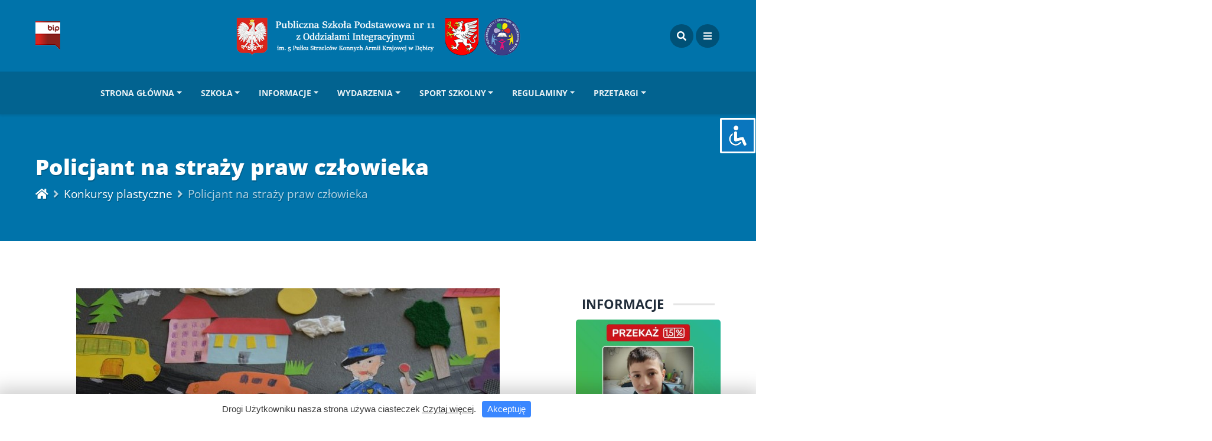

--- FILE ---
content_type: text/html; charset=UTF-8
request_url: http://spi11debica.com/2018/12/policjant-na-strazy-praw-czlowieka/
body_size: 25900
content:
<!DOCTYPE html>
<html lang="pl-PL" class="no-js">
<head>
    <meta charset="UTF-8">
    <meta name="viewport" content="width=device-width, height=device-height, initial-scale=1.0, maximum-scale=1.0, user-scalable=no, shrink-to-fit=no" />
    <link rel="profile" href="http://gmpg.org/xfn/11">
    <meta name='robots' content='index, follow, max-image-preview:large, max-snippet:-1, max-video-preview:-1' />
	<style>img:is([sizes="auto" i], [sizes^="auto," i]) { contain-intrinsic-size: 3000px 1500px }</style>
	
	<!-- This site is optimized with the Yoast SEO plugin v26.6 - https://yoast.com/wordpress/plugins/seo/ -->
	<title>Policjant na straży praw człowieka - Publiczna Szkoła Podstawowa nr 11 z Oddziałami Integracyjnymi w Dębicy</title>
	<link rel="canonical" href="https://spi11debica.com/2018/12/policjant-na-strazy-praw-czlowieka/" />
	<meta property="og:locale" content="pl_PL" />
	<meta property="og:type" content="article" />
	<meta property="og:title" content="Policjant na straży praw człowieka - Publiczna Szkoła Podstawowa nr 11 z Oddziałami Integracyjnymi w Dębicy" />
	<meta property="og:description" content="W piątek 7.12.2018 r. w Wojewódzkim Domu Kultury w Rzeszowie odbyło się uroczyste wręczenie nagród zwycięzcom i wyróżnionym w konkursie plastycznym „Policjant na straży praw człowieka”. Konkurs, którego współorganizatorem była Komenda Wojewódzka Policji w Rzeszowie, skierowany był do dzieci ze szkół podstawowych z oddziałami integracyjnymi oraz placówek specjalnych województwa podkarpackiego. Podobnie jak w roku ubiegłym..." />
	<meta property="og:url" content="https://spi11debica.com/2018/12/policjant-na-strazy-praw-czlowieka/" />
	<meta property="og:site_name" content="Publiczna Szkoła Podstawowa nr 11 z Oddziałami Integracyjnymi w Dębicy" />
	<meta property="article:publisher" content="https://www.facebook.com/SzkolaPodstawowaNr11wDebicy" />
	<meta property="article:published_time" content="2018-12-24T09:02:35+00:00" />
	<meta property="article:modified_time" content="2018-12-24T10:40:10+00:00" />
	<meta property="og:image" content="https://spi11debica.com/wp-content/uploads/2018/12/policjant.jpg" />
	<meta property="og:image:width" content="717" />
	<meta property="og:image:height" content="516" />
	<meta property="og:image:type" content="image/jpeg" />
	<meta name="author" content="Tomasz Dąbrowski" />
	<meta name="twitter:card" content="summary_large_image" />
	<meta name="twitter:label1" content="Napisane przez" />
	<meta name="twitter:data1" content="Tomasz Dąbrowski" />
	<meta name="twitter:label2" content="Szacowany czas czytania" />
	<meta name="twitter:data2" content="1 minuta" />
	<script type="application/ld+json" class="yoast-schema-graph">{"@context":"https://schema.org","@graph":[{"@type":"WebPage","@id":"https://spi11debica.com/2018/12/policjant-na-strazy-praw-czlowieka/","url":"https://spi11debica.com/2018/12/policjant-na-strazy-praw-czlowieka/","name":"Policjant na straży praw człowieka - Publiczna Szkoła Podstawowa nr 11 z Oddziałami Integracyjnymi w Dębicy","isPartOf":{"@id":"https://spi11debica.com/#website"},"primaryImageOfPage":{"@id":"https://spi11debica.com/2018/12/policjant-na-strazy-praw-czlowieka/#primaryimage"},"image":{"@id":"https://spi11debica.com/2018/12/policjant-na-strazy-praw-czlowieka/#primaryimage"},"thumbnailUrl":"https://spi11debica.com/wp-content/uploads/2018/12/policjant.jpg","datePublished":"2018-12-24T09:02:35+00:00","dateModified":"2018-12-24T10:40:10+00:00","author":{"@id":"https://spi11debica.com/#/schema/person/91139b447499e1029aaee967e3a05e67"},"breadcrumb":{"@id":"https://spi11debica.com/2018/12/policjant-na-strazy-praw-czlowieka/#breadcrumb"},"inLanguage":"pl-PL","potentialAction":[{"@type":"ReadAction","target":["https://spi11debica.com/2018/12/policjant-na-strazy-praw-czlowieka/"]}]},{"@type":"ImageObject","inLanguage":"pl-PL","@id":"https://spi11debica.com/2018/12/policjant-na-strazy-praw-czlowieka/#primaryimage","url":"https://spi11debica.com/wp-content/uploads/2018/12/policjant.jpg","contentUrl":"https://spi11debica.com/wp-content/uploads/2018/12/policjant.jpg","width":717,"height":516},{"@type":"BreadcrumbList","@id":"https://spi11debica.com/2018/12/policjant-na-strazy-praw-czlowieka/#breadcrumb","itemListElement":[{"@type":"ListItem","position":1,"name":"Strona główna","item":"https://spi11debica.com/"},{"@type":"ListItem","position":2,"name":"Informacje","item":"https://spi11debica.com/informacje/"},{"@type":"ListItem","position":3,"name":"Policjant na straży praw człowieka"}]},{"@type":"WebSite","@id":"https://spi11debica.com/#website","url":"https://spi11debica.com/","name":"Publiczna Szkoła Podstawowa nr 11 z Oddziałami Integracyjnymi w Dębicy","description":"im. 5 Pułku Strzelców Konnych Armii Krajowej","potentialAction":[{"@type":"SearchAction","target":{"@type":"EntryPoint","urlTemplate":"https://spi11debica.com/?s={search_term_string}"},"query-input":{"@type":"PropertyValueSpecification","valueRequired":true,"valueName":"search_term_string"}}],"inLanguage":"pl-PL"},{"@type":"Person","@id":"https://spi11debica.com/#/schema/person/91139b447499e1029aaee967e3a05e67","name":"Tomasz Dąbrowski","image":{"@type":"ImageObject","inLanguage":"pl-PL","@id":"https://spi11debica.com/#/schema/person/image/","url":"https://secure.gravatar.com/avatar/56e11bc1a59b8d232ca33e9a524d702ac8e11ba8f9f6150971f5f5ec59dfe13b?s=96&d=mm&r=g","contentUrl":"https://secure.gravatar.com/avatar/56e11bc1a59b8d232ca33e9a524d702ac8e11ba8f9f6150971f5f5ec59dfe13b?s=96&d=mm&r=g","caption":"Tomasz Dąbrowski"},"url":"https://spi11debica.com/author/spi11int/"}]}</script>
	<!-- / Yoast SEO plugin. -->


<link rel='dns-prefetch' href='//fonts.googleapis.com' />
<link rel="alternate" type="application/rss+xml" title="Publiczna Szkoła Podstawowa nr 11 z Oddziałami Integracyjnymi w Dębicy &raquo; Kanał z wpisami" href="https://spi11debica.com/feed/" />
<link rel="alternate" type="application/rss+xml" title="Publiczna Szkoła Podstawowa nr 11 z Oddziałami Integracyjnymi w Dębicy &raquo; Kanał z komentarzami" href="https://spi11debica.com/comments/feed/" />
<link rel="alternate" type="application/rss+xml" title="Publiczna Szkoła Podstawowa nr 11 z Oddziałami Integracyjnymi w Dębicy &raquo; Policjant na straży praw człowieka Kanał z komentarzami" href="https://spi11debica.com/2018/12/policjant-na-strazy-praw-czlowieka/feed/" />
<script type="text/javascript">
/* <![CDATA[ */
window._wpemojiSettings = {"baseUrl":"https:\/\/s.w.org\/images\/core\/emoji\/16.0.1\/72x72\/","ext":".png","svgUrl":"https:\/\/s.w.org\/images\/core\/emoji\/16.0.1\/svg\/","svgExt":".svg","source":{"concatemoji":"http:\/\/spi11debica.com\/wp-includes\/js\/wp-emoji-release.min.js?ver=6.8.3"}};
/*! This file is auto-generated */
!function(s,n){var o,i,e;function c(e){try{var t={supportTests:e,timestamp:(new Date).valueOf()};sessionStorage.setItem(o,JSON.stringify(t))}catch(e){}}function p(e,t,n){e.clearRect(0,0,e.canvas.width,e.canvas.height),e.fillText(t,0,0);var t=new Uint32Array(e.getImageData(0,0,e.canvas.width,e.canvas.height).data),a=(e.clearRect(0,0,e.canvas.width,e.canvas.height),e.fillText(n,0,0),new Uint32Array(e.getImageData(0,0,e.canvas.width,e.canvas.height).data));return t.every(function(e,t){return e===a[t]})}function u(e,t){e.clearRect(0,0,e.canvas.width,e.canvas.height),e.fillText(t,0,0);for(var n=e.getImageData(16,16,1,1),a=0;a<n.data.length;a++)if(0!==n.data[a])return!1;return!0}function f(e,t,n,a){switch(t){case"flag":return n(e,"\ud83c\udff3\ufe0f\u200d\u26a7\ufe0f","\ud83c\udff3\ufe0f\u200b\u26a7\ufe0f")?!1:!n(e,"\ud83c\udde8\ud83c\uddf6","\ud83c\udde8\u200b\ud83c\uddf6")&&!n(e,"\ud83c\udff4\udb40\udc67\udb40\udc62\udb40\udc65\udb40\udc6e\udb40\udc67\udb40\udc7f","\ud83c\udff4\u200b\udb40\udc67\u200b\udb40\udc62\u200b\udb40\udc65\u200b\udb40\udc6e\u200b\udb40\udc67\u200b\udb40\udc7f");case"emoji":return!a(e,"\ud83e\udedf")}return!1}function g(e,t,n,a){var r="undefined"!=typeof WorkerGlobalScope&&self instanceof WorkerGlobalScope?new OffscreenCanvas(300,150):s.createElement("canvas"),o=r.getContext("2d",{willReadFrequently:!0}),i=(o.textBaseline="top",o.font="600 32px Arial",{});return e.forEach(function(e){i[e]=t(o,e,n,a)}),i}function t(e){var t=s.createElement("script");t.src=e,t.defer=!0,s.head.appendChild(t)}"undefined"!=typeof Promise&&(o="wpEmojiSettingsSupports",i=["flag","emoji"],n.supports={everything:!0,everythingExceptFlag:!0},e=new Promise(function(e){s.addEventListener("DOMContentLoaded",e,{once:!0})}),new Promise(function(t){var n=function(){try{var e=JSON.parse(sessionStorage.getItem(o));if("object"==typeof e&&"number"==typeof e.timestamp&&(new Date).valueOf()<e.timestamp+604800&&"object"==typeof e.supportTests)return e.supportTests}catch(e){}return null}();if(!n){if("undefined"!=typeof Worker&&"undefined"!=typeof OffscreenCanvas&&"undefined"!=typeof URL&&URL.createObjectURL&&"undefined"!=typeof Blob)try{var e="postMessage("+g.toString()+"("+[JSON.stringify(i),f.toString(),p.toString(),u.toString()].join(",")+"));",a=new Blob([e],{type:"text/javascript"}),r=new Worker(URL.createObjectURL(a),{name:"wpTestEmojiSupports"});return void(r.onmessage=function(e){c(n=e.data),r.terminate(),t(n)})}catch(e){}c(n=g(i,f,p,u))}t(n)}).then(function(e){for(var t in e)n.supports[t]=e[t],n.supports.everything=n.supports.everything&&n.supports[t],"flag"!==t&&(n.supports.everythingExceptFlag=n.supports.everythingExceptFlag&&n.supports[t]);n.supports.everythingExceptFlag=n.supports.everythingExceptFlag&&!n.supports.flag,n.DOMReady=!1,n.readyCallback=function(){n.DOMReady=!0}}).then(function(){return e}).then(function(){var e;n.supports.everything||(n.readyCallback(),(e=n.source||{}).concatemoji?t(e.concatemoji):e.wpemoji&&e.twemoji&&(t(e.twemoji),t(e.wpemoji)))}))}((window,document),window._wpemojiSettings);
/* ]]> */
</script>
<link rel='stylesheet' id='ewmp-style-css' href='http://spi11debica.com/wp-content/plugins/elementorwidgetsmegapack/assets/css/style.css?ver=6.8.3' type='text/css' media='all' />
<style id='wp-emoji-styles-inline-css' type='text/css'>

	img.wp-smiley, img.emoji {
		display: inline !important;
		border: none !important;
		box-shadow: none !important;
		height: 1em !important;
		width: 1em !important;
		margin: 0 0.07em !important;
		vertical-align: -0.1em !important;
		background: none !important;
		padding: 0 !important;
	}
</style>
<link rel='stylesheet' id='wp-block-library-css' href='http://spi11debica.com/wp-includes/css/dist/block-library/style.min.css?ver=6.8.3' type='text/css' media='all' />
<style id='classic-theme-styles-inline-css' type='text/css'>
/*! This file is auto-generated */
.wp-block-button__link{color:#fff;background-color:#32373c;border-radius:9999px;box-shadow:none;text-decoration:none;padding:calc(.667em + 2px) calc(1.333em + 2px);font-size:1.125em}.wp-block-file__button{background:#32373c;color:#fff;text-decoration:none}
</style>
<style id='global-styles-inline-css' type='text/css'>
:root{--wp--preset--aspect-ratio--square: 1;--wp--preset--aspect-ratio--4-3: 4/3;--wp--preset--aspect-ratio--3-4: 3/4;--wp--preset--aspect-ratio--3-2: 3/2;--wp--preset--aspect-ratio--2-3: 2/3;--wp--preset--aspect-ratio--16-9: 16/9;--wp--preset--aspect-ratio--9-16: 9/16;--wp--preset--color--black: #000000;--wp--preset--color--cyan-bluish-gray: #abb8c3;--wp--preset--color--white: #ffffff;--wp--preset--color--pale-pink: #f78da7;--wp--preset--color--vivid-red: #cf2e2e;--wp--preset--color--luminous-vivid-orange: #ff6900;--wp--preset--color--luminous-vivid-amber: #fcb900;--wp--preset--color--light-green-cyan: #7bdcb5;--wp--preset--color--vivid-green-cyan: #00d084;--wp--preset--color--pale-cyan-blue: #8ed1fc;--wp--preset--color--vivid-cyan-blue: #0693e3;--wp--preset--color--vivid-purple: #9b51e0;--wp--preset--gradient--vivid-cyan-blue-to-vivid-purple: linear-gradient(135deg,rgba(6,147,227,1) 0%,rgb(155,81,224) 100%);--wp--preset--gradient--light-green-cyan-to-vivid-green-cyan: linear-gradient(135deg,rgb(122,220,180) 0%,rgb(0,208,130) 100%);--wp--preset--gradient--luminous-vivid-amber-to-luminous-vivid-orange: linear-gradient(135deg,rgba(252,185,0,1) 0%,rgba(255,105,0,1) 100%);--wp--preset--gradient--luminous-vivid-orange-to-vivid-red: linear-gradient(135deg,rgba(255,105,0,1) 0%,rgb(207,46,46) 100%);--wp--preset--gradient--very-light-gray-to-cyan-bluish-gray: linear-gradient(135deg,rgb(238,238,238) 0%,rgb(169,184,195) 100%);--wp--preset--gradient--cool-to-warm-spectrum: linear-gradient(135deg,rgb(74,234,220) 0%,rgb(151,120,209) 20%,rgb(207,42,186) 40%,rgb(238,44,130) 60%,rgb(251,105,98) 80%,rgb(254,248,76) 100%);--wp--preset--gradient--blush-light-purple: linear-gradient(135deg,rgb(255,206,236) 0%,rgb(152,150,240) 100%);--wp--preset--gradient--blush-bordeaux: linear-gradient(135deg,rgb(254,205,165) 0%,rgb(254,45,45) 50%,rgb(107,0,62) 100%);--wp--preset--gradient--luminous-dusk: linear-gradient(135deg,rgb(255,203,112) 0%,rgb(199,81,192) 50%,rgb(65,88,208) 100%);--wp--preset--gradient--pale-ocean: linear-gradient(135deg,rgb(255,245,203) 0%,rgb(182,227,212) 50%,rgb(51,167,181) 100%);--wp--preset--gradient--electric-grass: linear-gradient(135deg,rgb(202,248,128) 0%,rgb(113,206,126) 100%);--wp--preset--gradient--midnight: linear-gradient(135deg,rgb(2,3,129) 0%,rgb(40,116,252) 100%);--wp--preset--font-size--small: 13px;--wp--preset--font-size--medium: 20px;--wp--preset--font-size--large: 36px;--wp--preset--font-size--x-large: 42px;--wp--preset--spacing--20: 0.44rem;--wp--preset--spacing--30: 0.67rem;--wp--preset--spacing--40: 1rem;--wp--preset--spacing--50: 1.5rem;--wp--preset--spacing--60: 2.25rem;--wp--preset--spacing--70: 3.38rem;--wp--preset--spacing--80: 5.06rem;--wp--preset--shadow--natural: 6px 6px 9px rgba(0, 0, 0, 0.2);--wp--preset--shadow--deep: 12px 12px 50px rgba(0, 0, 0, 0.4);--wp--preset--shadow--sharp: 6px 6px 0px rgba(0, 0, 0, 0.2);--wp--preset--shadow--outlined: 6px 6px 0px -3px rgba(255, 255, 255, 1), 6px 6px rgba(0, 0, 0, 1);--wp--preset--shadow--crisp: 6px 6px 0px rgba(0, 0, 0, 1);}:where(.is-layout-flex){gap: 0.5em;}:where(.is-layout-grid){gap: 0.5em;}body .is-layout-flex{display: flex;}.is-layout-flex{flex-wrap: wrap;align-items: center;}.is-layout-flex > :is(*, div){margin: 0;}body .is-layout-grid{display: grid;}.is-layout-grid > :is(*, div){margin: 0;}:where(.wp-block-columns.is-layout-flex){gap: 2em;}:where(.wp-block-columns.is-layout-grid){gap: 2em;}:where(.wp-block-post-template.is-layout-flex){gap: 1.25em;}:where(.wp-block-post-template.is-layout-grid){gap: 1.25em;}.has-black-color{color: var(--wp--preset--color--black) !important;}.has-cyan-bluish-gray-color{color: var(--wp--preset--color--cyan-bluish-gray) !important;}.has-white-color{color: var(--wp--preset--color--white) !important;}.has-pale-pink-color{color: var(--wp--preset--color--pale-pink) !important;}.has-vivid-red-color{color: var(--wp--preset--color--vivid-red) !important;}.has-luminous-vivid-orange-color{color: var(--wp--preset--color--luminous-vivid-orange) !important;}.has-luminous-vivid-amber-color{color: var(--wp--preset--color--luminous-vivid-amber) !important;}.has-light-green-cyan-color{color: var(--wp--preset--color--light-green-cyan) !important;}.has-vivid-green-cyan-color{color: var(--wp--preset--color--vivid-green-cyan) !important;}.has-pale-cyan-blue-color{color: var(--wp--preset--color--pale-cyan-blue) !important;}.has-vivid-cyan-blue-color{color: var(--wp--preset--color--vivid-cyan-blue) !important;}.has-vivid-purple-color{color: var(--wp--preset--color--vivid-purple) !important;}.has-black-background-color{background-color: var(--wp--preset--color--black) !important;}.has-cyan-bluish-gray-background-color{background-color: var(--wp--preset--color--cyan-bluish-gray) !important;}.has-white-background-color{background-color: var(--wp--preset--color--white) !important;}.has-pale-pink-background-color{background-color: var(--wp--preset--color--pale-pink) !important;}.has-vivid-red-background-color{background-color: var(--wp--preset--color--vivid-red) !important;}.has-luminous-vivid-orange-background-color{background-color: var(--wp--preset--color--luminous-vivid-orange) !important;}.has-luminous-vivid-amber-background-color{background-color: var(--wp--preset--color--luminous-vivid-amber) !important;}.has-light-green-cyan-background-color{background-color: var(--wp--preset--color--light-green-cyan) !important;}.has-vivid-green-cyan-background-color{background-color: var(--wp--preset--color--vivid-green-cyan) !important;}.has-pale-cyan-blue-background-color{background-color: var(--wp--preset--color--pale-cyan-blue) !important;}.has-vivid-cyan-blue-background-color{background-color: var(--wp--preset--color--vivid-cyan-blue) !important;}.has-vivid-purple-background-color{background-color: var(--wp--preset--color--vivid-purple) !important;}.has-black-border-color{border-color: var(--wp--preset--color--black) !important;}.has-cyan-bluish-gray-border-color{border-color: var(--wp--preset--color--cyan-bluish-gray) !important;}.has-white-border-color{border-color: var(--wp--preset--color--white) !important;}.has-pale-pink-border-color{border-color: var(--wp--preset--color--pale-pink) !important;}.has-vivid-red-border-color{border-color: var(--wp--preset--color--vivid-red) !important;}.has-luminous-vivid-orange-border-color{border-color: var(--wp--preset--color--luminous-vivid-orange) !important;}.has-luminous-vivid-amber-border-color{border-color: var(--wp--preset--color--luminous-vivid-amber) !important;}.has-light-green-cyan-border-color{border-color: var(--wp--preset--color--light-green-cyan) !important;}.has-vivid-green-cyan-border-color{border-color: var(--wp--preset--color--vivid-green-cyan) !important;}.has-pale-cyan-blue-border-color{border-color: var(--wp--preset--color--pale-cyan-blue) !important;}.has-vivid-cyan-blue-border-color{border-color: var(--wp--preset--color--vivid-cyan-blue) !important;}.has-vivid-purple-border-color{border-color: var(--wp--preset--color--vivid-purple) !important;}.has-vivid-cyan-blue-to-vivid-purple-gradient-background{background: var(--wp--preset--gradient--vivid-cyan-blue-to-vivid-purple) !important;}.has-light-green-cyan-to-vivid-green-cyan-gradient-background{background: var(--wp--preset--gradient--light-green-cyan-to-vivid-green-cyan) !important;}.has-luminous-vivid-amber-to-luminous-vivid-orange-gradient-background{background: var(--wp--preset--gradient--luminous-vivid-amber-to-luminous-vivid-orange) !important;}.has-luminous-vivid-orange-to-vivid-red-gradient-background{background: var(--wp--preset--gradient--luminous-vivid-orange-to-vivid-red) !important;}.has-very-light-gray-to-cyan-bluish-gray-gradient-background{background: var(--wp--preset--gradient--very-light-gray-to-cyan-bluish-gray) !important;}.has-cool-to-warm-spectrum-gradient-background{background: var(--wp--preset--gradient--cool-to-warm-spectrum) !important;}.has-blush-light-purple-gradient-background{background: var(--wp--preset--gradient--blush-light-purple) !important;}.has-blush-bordeaux-gradient-background{background: var(--wp--preset--gradient--blush-bordeaux) !important;}.has-luminous-dusk-gradient-background{background: var(--wp--preset--gradient--luminous-dusk) !important;}.has-pale-ocean-gradient-background{background: var(--wp--preset--gradient--pale-ocean) !important;}.has-electric-grass-gradient-background{background: var(--wp--preset--gradient--electric-grass) !important;}.has-midnight-gradient-background{background: var(--wp--preset--gradient--midnight) !important;}.has-small-font-size{font-size: var(--wp--preset--font-size--small) !important;}.has-medium-font-size{font-size: var(--wp--preset--font-size--medium) !important;}.has-large-font-size{font-size: var(--wp--preset--font-size--large) !important;}.has-x-large-font-size{font-size: var(--wp--preset--font-size--x-large) !important;}
:where(.wp-block-post-template.is-layout-flex){gap: 1.25em;}:where(.wp-block-post-template.is-layout-grid){gap: 1.25em;}
:where(.wp-block-columns.is-layout-flex){gap: 2em;}:where(.wp-block-columns.is-layout-grid){gap: 2em;}
:root :where(.wp-block-pullquote){font-size: 1.5em;line-height: 1.6;}
</style>
<link rel='stylesheet' id='accessibility-light-css' href='http://spi11debica.com/wp-content/plugins/accessibility-light/assets/css/accessibility-light.css?ver=6.8.3' type='text/css' media='all' />
<link rel='stylesheet' id='pb_animate-css' href='http://spi11debica.com/wp-content/plugins/ays-popup-box/public/css/animate.css?ver=6.0.8' type='text/css' media='all' />
<link rel='stylesheet' id='video-custom-style-css' href='http://spi11debica.com/wp-content/plugins/rio-video-gallery/css/video-gallery-style.css?ver=6.8.3' type='text/css' media='all' />
<link rel='stylesheet' id='wpkit-elementor-vendors-css' href='http://spi11debica.com/wp-content/plugins/wpkit-elementor/build/css/wpkit-elementor-vendors.css' type='text/css' media='all' />
<link rel='stylesheet' id='wpkit-elementor-style-css' href='http://spi11debica.com/wp-content/plugins/wpkit-elementor/build/css/wpkit-elementor.css' type='text/css' media='all' />
<link rel='stylesheet' id='bootstrap-css' href='http://spi11debica.com/wp-content/themes/magine/css/bootstrap.min.css?ver=4.1.3' type='text/css' media='all' />
<link rel='stylesheet' id='magine-style-css' href='http://spi11debica.com/wp-content/themes/magine/style.css?ver=6.8.3' type='text/css' media='all' />
<style id='magine-style-inline-css' type='text/css'>
#magine-header-overlay {background: linear-gradient(90deg, rgba(255,255,255,0) 0, rgba(255,255,255,0) 100%);}
</style>
<link rel='stylesheet' id='child-style-css' href='http://spi11debica.com/wp-content/themes/magine-child/style.css?ver=1.0' type='text/css' media='all' />
<link rel='stylesheet' id='magine-fonts-css' href='//fonts.googleapis.com/css?family=Open+Sans%3A400%2C400i%2C600%2C700%2C800&#038;display=swap&#038;subset=latin-ext&#038;ver=6.8.3' type='text/css' media='all' />
<link rel='stylesheet' id='fontawesome-css' href='http://spi11debica.com/wp-content/themes/magine/css/fontawesome.css?ver=5.1' type='text/css' media='all' />
<link rel='stylesheet' id='slb_core-css' href='http://spi11debica.com/wp-content/plugins/simple-lightbox/client/css/app.css?ver=2.9.4' type='text/css' media='all' />
<script type="text/javascript" src="http://spi11debica.com/wp-includes/js/jquery/jquery.min.js?ver=3.7.1" id="jquery-core-js"></script>
<script type="text/javascript" src="http://spi11debica.com/wp-includes/js/jquery/jquery-migrate.min.js?ver=3.4.1" id="jquery-migrate-js"></script>
<script type="text/javascript" src="http://spi11debica.com/wp-content/plugins/accessibility-light/assets/js/accessibility-light.js?ver=6.8.3" id="accessibility-light-js"></script>
<script type="text/javascript" src="http://spi11debica.com/wp-content/plugins/accessibility-light/assets/js/jscolor.js?ver=6.8.3" id="jscolor-js"></script>
<script type="text/javascript" id="ays-pb-js-extra">
/* <![CDATA[ */
var pbLocalizeObj = {"ajax":"https:\/\/spi11debica.com\/wp-admin\/admin-ajax.php","seconds":"seconds","thisWillClose":"This will close in","icons":{"close_icon":"<svg class=\"ays_pb_material_close_icon\" xmlns=\"https:\/\/www.w3.org\/2000\/svg\" height=\"36px\" viewBox=\"0 0 24 24\" width=\"36px\" fill=\"#000000\" alt=\"Pop-up Close\"><path d=\"M0 0h24v24H0z\" fill=\"none\"\/><path d=\"M19 6.41L17.59 5 12 10.59 6.41 5 5 6.41 10.59 12 5 17.59 6.41 19 12 13.41 17.59 19 19 17.59 13.41 12z\"\/><\/svg>","close_circle_icon":"<svg class=\"ays_pb_material_close_circle_icon\" xmlns=\"https:\/\/www.w3.org\/2000\/svg\" height=\"24\" viewBox=\"0 0 24 24\" width=\"36\" alt=\"Pop-up Close\"><path d=\"M0 0h24v24H0z\" fill=\"none\"\/><path d=\"M12 2C6.47 2 2 6.47 2 12s4.47 10 10 10 10-4.47 10-10S17.53 2 12 2zm5 13.59L15.59 17 12 13.41 8.41 17 7 15.59 10.59 12 7 8.41 8.41 7 12 10.59 15.59 7 17 8.41 13.41 12 17 15.59z\"\/><\/svg>","volume_up_icon":"<svg class=\"ays_pb_fa_volume\" xmlns=\"https:\/\/www.w3.org\/2000\/svg\" height=\"24\" viewBox=\"0 0 24 24\" width=\"36\"><path d=\"M0 0h24v24H0z\" fill=\"none\"\/><path d=\"M3 9v6h4l5 5V4L7 9H3zm13.5 3c0-1.77-1.02-3.29-2.5-4.03v8.05c1.48-.73 2.5-2.25 2.5-4.02zM14 3.23v2.06c2.89.86 5 3.54 5 6.71s-2.11 5.85-5 6.71v2.06c4.01-.91 7-4.49 7-8.77s-2.99-7.86-7-8.77z\"\/><\/svg>","volume_mute_icon":"<svg xmlns=\"https:\/\/www.w3.org\/2000\/svg\" height=\"24\" viewBox=\"0 0 24 24\" width=\"24\"><path d=\"M0 0h24v24H0z\" fill=\"none\"\/><path d=\"M7 9v6h4l5 5V4l-5 5H7z\"\/><\/svg>"}};
/* ]]> */
</script>
<script type="text/javascript" src="http://spi11debica.com/wp-content/plugins/ays-popup-box/public/js/ays-pb-public.js?ver=6.0.8" id="ays-pb-js"></script>
<link rel="https://api.w.org/" href="https://spi11debica.com/wp-json/" /><link rel="alternate" title="JSON" type="application/json" href="https://spi11debica.com/wp-json/wp/v2/posts/9307" /><link rel="EditURI" type="application/rsd+xml" title="RSD" href="https://spi11debica.com/xmlrpc.php?rsd" />
<meta name="generator" content="WordPress 6.8.3" />
<link rel='shortlink' href='https://spi11debica.com/?p=9307' />
<link rel="alternate" title="oEmbed (JSON)" type="application/json+oembed" href="https://spi11debica.com/wp-json/oembed/1.0/embed?url=https%3A%2F%2Fspi11debica.com%2F2018%2F12%2Fpolicjant-na-strazy-praw-czlowieka%2F" />
<link rel="alternate" title="oEmbed (XML)" type="text/xml+oembed" href="https://spi11debica.com/wp-json/oembed/1.0/embed?url=https%3A%2F%2Fspi11debica.com%2F2018%2F12%2Fpolicjant-na-strazy-praw-czlowieka%2F&#038;format=xml" />
<link rel="pingback" href="http://spi11debica.com/xmlrpc.php"><meta name="generator" content="Elementor 3.31.5; settings: css_print_method-external, google_font-enabled, font_display-auto">
			<style>
				.e-con.e-parent:nth-of-type(n+4):not(.e-lazyloaded):not(.e-no-lazyload),
				.e-con.e-parent:nth-of-type(n+4):not(.e-lazyloaded):not(.e-no-lazyload) * {
					background-image: none !important;
				}
				@media screen and (max-height: 1024px) {
					.e-con.e-parent:nth-of-type(n+3):not(.e-lazyloaded):not(.e-no-lazyload),
					.e-con.e-parent:nth-of-type(n+3):not(.e-lazyloaded):not(.e-no-lazyload) * {
						background-image: none !important;
					}
				}
				@media screen and (max-height: 640px) {
					.e-con.e-parent:nth-of-type(n+2):not(.e-lazyloaded):not(.e-no-lazyload),
					.e-con.e-parent:nth-of-type(n+2):not(.e-lazyloaded):not(.e-no-lazyload) * {
						background-image: none !important;
					}
				}
			</style>
			<link rel="icon" href="https://spi11debica.com/wp-content/uploads/2016/02/cropped-favicon-1-1-32x32.png" sizes="32x32" />
<link rel="icon" href="https://spi11debica.com/wp-content/uploads/2016/02/cropped-favicon-1-1-192x192.png" sizes="192x192" />
<link rel="apple-touch-icon" href="https://spi11debica.com/wp-content/uploads/2016/02/cropped-favicon-1-1-180x180.png" />
<meta name="msapplication-TileImage" content="https://spi11debica.com/wp-content/uploads/2016/02/cropped-favicon-1-1-270x270.png" />
		<style type="text/css" id="wp-custom-css">
			/** Hide author **/
.magine-cardfooter-author {
    display: none;
    padding-right: 0.6rem;
}

/** Related posts **/
.magine-related-post-left a, .magine-related-post-left img {
    border-radius: 5%;
}

/** Footer **/
#magine-footer-bottom p {
    margin: 0;
    font-style: italic;
    font-size: 0.7rem;
}		</style>
		<style id="kirki-inline-styles">.magine-logo{width:500px;}body, p{font-weight:400;}#magine-header-menu{background-color:#026390;}#magine-page-title h1{font-family:Open Sans;font-size:2.3rem;font-weight:800;line-height:1.4;color:#ffffff;}#magine-page-title .magine-page-subtitle, #magine-page-title .magine-page-subtitle p,body.magine .breadcrumb,.woocommerce .woocommerce-breadcrumb a,.woocommerce .woocommerce-breadcrumb a:hover{font-family:Open Sans;font-size:1.2rem;font-weight:400;line-height:1.7;color:#ffffff;}#magine-404-container h1{font-family:Open Sans;font-size:8rem;font-weight:800;line-height:1;color:#202c39;}#magine-404-container p.magine-404-subtitle{font-family:Open Sans;font-size:1.2rem;font-weight:700;line-height:1.5;color:#344055;}#magine-footer{background-color:#364657;}#magine-footer-bottom .magine-footer-icons li a,#magine-footer,#magine-footer p,#magine-footer a:not([class]),#footer-widgets .magine-widget a:not(.btn){color:#eaeaea;}@media screen and (max-width: 991px){.magine-logo{width:400px;}}/* cyrillic-ext */
@font-face {
  font-family: 'Open Sans';
  font-style: normal;
  font-weight: 400;
  font-stretch: 100%;
  font-display: swap;
  src: url(http://spi11debica.com/wp-content/fonts/open-sans/memvYaGs126MiZpBA-UvWbX2vVnXBbObj2OVTSKmu1aB.woff2) format('woff2');
  unicode-range: U+0460-052F, U+1C80-1C8A, U+20B4, U+2DE0-2DFF, U+A640-A69F, U+FE2E-FE2F;
}
/* cyrillic */
@font-face {
  font-family: 'Open Sans';
  font-style: normal;
  font-weight: 400;
  font-stretch: 100%;
  font-display: swap;
  src: url(http://spi11debica.com/wp-content/fonts/open-sans/memvYaGs126MiZpBA-UvWbX2vVnXBbObj2OVTSumu1aB.woff2) format('woff2');
  unicode-range: U+0301, U+0400-045F, U+0490-0491, U+04B0-04B1, U+2116;
}
/* greek-ext */
@font-face {
  font-family: 'Open Sans';
  font-style: normal;
  font-weight: 400;
  font-stretch: 100%;
  font-display: swap;
  src: url(http://spi11debica.com/wp-content/fonts/open-sans/memvYaGs126MiZpBA-UvWbX2vVnXBbObj2OVTSOmu1aB.woff2) format('woff2');
  unicode-range: U+1F00-1FFF;
}
/* greek */
@font-face {
  font-family: 'Open Sans';
  font-style: normal;
  font-weight: 400;
  font-stretch: 100%;
  font-display: swap;
  src: url(http://spi11debica.com/wp-content/fonts/open-sans/memvYaGs126MiZpBA-UvWbX2vVnXBbObj2OVTSymu1aB.woff2) format('woff2');
  unicode-range: U+0370-0377, U+037A-037F, U+0384-038A, U+038C, U+038E-03A1, U+03A3-03FF;
}
/* hebrew */
@font-face {
  font-family: 'Open Sans';
  font-style: normal;
  font-weight: 400;
  font-stretch: 100%;
  font-display: swap;
  src: url(http://spi11debica.com/wp-content/fonts/open-sans/memvYaGs126MiZpBA-UvWbX2vVnXBbObj2OVTS2mu1aB.woff2) format('woff2');
  unicode-range: U+0307-0308, U+0590-05FF, U+200C-2010, U+20AA, U+25CC, U+FB1D-FB4F;
}
/* math */
@font-face {
  font-family: 'Open Sans';
  font-style: normal;
  font-weight: 400;
  font-stretch: 100%;
  font-display: swap;
  src: url(http://spi11debica.com/wp-content/fonts/open-sans/memvYaGs126MiZpBA-UvWbX2vVnXBbObj2OVTVOmu1aB.woff2) format('woff2');
  unicode-range: U+0302-0303, U+0305, U+0307-0308, U+0310, U+0312, U+0315, U+031A, U+0326-0327, U+032C, U+032F-0330, U+0332-0333, U+0338, U+033A, U+0346, U+034D, U+0391-03A1, U+03A3-03A9, U+03B1-03C9, U+03D1, U+03D5-03D6, U+03F0-03F1, U+03F4-03F5, U+2016-2017, U+2034-2038, U+203C, U+2040, U+2043, U+2047, U+2050, U+2057, U+205F, U+2070-2071, U+2074-208E, U+2090-209C, U+20D0-20DC, U+20E1, U+20E5-20EF, U+2100-2112, U+2114-2115, U+2117-2121, U+2123-214F, U+2190, U+2192, U+2194-21AE, U+21B0-21E5, U+21F1-21F2, U+21F4-2211, U+2213-2214, U+2216-22FF, U+2308-230B, U+2310, U+2319, U+231C-2321, U+2336-237A, U+237C, U+2395, U+239B-23B7, U+23D0, U+23DC-23E1, U+2474-2475, U+25AF, U+25B3, U+25B7, U+25BD, U+25C1, U+25CA, U+25CC, U+25FB, U+266D-266F, U+27C0-27FF, U+2900-2AFF, U+2B0E-2B11, U+2B30-2B4C, U+2BFE, U+3030, U+FF5B, U+FF5D, U+1D400-1D7FF, U+1EE00-1EEFF;
}
/* symbols */
@font-face {
  font-family: 'Open Sans';
  font-style: normal;
  font-weight: 400;
  font-stretch: 100%;
  font-display: swap;
  src: url(http://spi11debica.com/wp-content/fonts/open-sans/memvYaGs126MiZpBA-UvWbX2vVnXBbObj2OVTUGmu1aB.woff2) format('woff2');
  unicode-range: U+0001-000C, U+000E-001F, U+007F-009F, U+20DD-20E0, U+20E2-20E4, U+2150-218F, U+2190, U+2192, U+2194-2199, U+21AF, U+21E6-21F0, U+21F3, U+2218-2219, U+2299, U+22C4-22C6, U+2300-243F, U+2440-244A, U+2460-24FF, U+25A0-27BF, U+2800-28FF, U+2921-2922, U+2981, U+29BF, U+29EB, U+2B00-2BFF, U+4DC0-4DFF, U+FFF9-FFFB, U+10140-1018E, U+10190-1019C, U+101A0, U+101D0-101FD, U+102E0-102FB, U+10E60-10E7E, U+1D2C0-1D2D3, U+1D2E0-1D37F, U+1F000-1F0FF, U+1F100-1F1AD, U+1F1E6-1F1FF, U+1F30D-1F30F, U+1F315, U+1F31C, U+1F31E, U+1F320-1F32C, U+1F336, U+1F378, U+1F37D, U+1F382, U+1F393-1F39F, U+1F3A7-1F3A8, U+1F3AC-1F3AF, U+1F3C2, U+1F3C4-1F3C6, U+1F3CA-1F3CE, U+1F3D4-1F3E0, U+1F3ED, U+1F3F1-1F3F3, U+1F3F5-1F3F7, U+1F408, U+1F415, U+1F41F, U+1F426, U+1F43F, U+1F441-1F442, U+1F444, U+1F446-1F449, U+1F44C-1F44E, U+1F453, U+1F46A, U+1F47D, U+1F4A3, U+1F4B0, U+1F4B3, U+1F4B9, U+1F4BB, U+1F4BF, U+1F4C8-1F4CB, U+1F4D6, U+1F4DA, U+1F4DF, U+1F4E3-1F4E6, U+1F4EA-1F4ED, U+1F4F7, U+1F4F9-1F4FB, U+1F4FD-1F4FE, U+1F503, U+1F507-1F50B, U+1F50D, U+1F512-1F513, U+1F53E-1F54A, U+1F54F-1F5FA, U+1F610, U+1F650-1F67F, U+1F687, U+1F68D, U+1F691, U+1F694, U+1F698, U+1F6AD, U+1F6B2, U+1F6B9-1F6BA, U+1F6BC, U+1F6C6-1F6CF, U+1F6D3-1F6D7, U+1F6E0-1F6EA, U+1F6F0-1F6F3, U+1F6F7-1F6FC, U+1F700-1F7FF, U+1F800-1F80B, U+1F810-1F847, U+1F850-1F859, U+1F860-1F887, U+1F890-1F8AD, U+1F8B0-1F8BB, U+1F8C0-1F8C1, U+1F900-1F90B, U+1F93B, U+1F946, U+1F984, U+1F996, U+1F9E9, U+1FA00-1FA6F, U+1FA70-1FA7C, U+1FA80-1FA89, U+1FA8F-1FAC6, U+1FACE-1FADC, U+1FADF-1FAE9, U+1FAF0-1FAF8, U+1FB00-1FBFF;
}
/* vietnamese */
@font-face {
  font-family: 'Open Sans';
  font-style: normal;
  font-weight: 400;
  font-stretch: 100%;
  font-display: swap;
  src: url(http://spi11debica.com/wp-content/fonts/open-sans/memvYaGs126MiZpBA-UvWbX2vVnXBbObj2OVTSCmu1aB.woff2) format('woff2');
  unicode-range: U+0102-0103, U+0110-0111, U+0128-0129, U+0168-0169, U+01A0-01A1, U+01AF-01B0, U+0300-0301, U+0303-0304, U+0308-0309, U+0323, U+0329, U+1EA0-1EF9, U+20AB;
}
/* latin-ext */
@font-face {
  font-family: 'Open Sans';
  font-style: normal;
  font-weight: 400;
  font-stretch: 100%;
  font-display: swap;
  src: url(http://spi11debica.com/wp-content/fonts/open-sans/memvYaGs126MiZpBA-UvWbX2vVnXBbObj2OVTSGmu1aB.woff2) format('woff2');
  unicode-range: U+0100-02BA, U+02BD-02C5, U+02C7-02CC, U+02CE-02D7, U+02DD-02FF, U+0304, U+0308, U+0329, U+1D00-1DBF, U+1E00-1E9F, U+1EF2-1EFF, U+2020, U+20A0-20AB, U+20AD-20C0, U+2113, U+2C60-2C7F, U+A720-A7FF;
}
/* latin */
@font-face {
  font-family: 'Open Sans';
  font-style: normal;
  font-weight: 400;
  font-stretch: 100%;
  font-display: swap;
  src: url(http://spi11debica.com/wp-content/fonts/open-sans/memvYaGs126MiZpBA-UvWbX2vVnXBbObj2OVTS-muw.woff2) format('woff2');
  unicode-range: U+0000-00FF, U+0131, U+0152-0153, U+02BB-02BC, U+02C6, U+02DA, U+02DC, U+0304, U+0308, U+0329, U+2000-206F, U+20AC, U+2122, U+2191, U+2193, U+2212, U+2215, U+FEFF, U+FFFD;
}
/* cyrillic-ext */
@font-face {
  font-family: 'Open Sans';
  font-style: normal;
  font-weight: 700;
  font-stretch: 100%;
  font-display: swap;
  src: url(http://spi11debica.com/wp-content/fonts/open-sans/memvYaGs126MiZpBA-UvWbX2vVnXBbObj2OVTSKmu1aB.woff2) format('woff2');
  unicode-range: U+0460-052F, U+1C80-1C8A, U+20B4, U+2DE0-2DFF, U+A640-A69F, U+FE2E-FE2F;
}
/* cyrillic */
@font-face {
  font-family: 'Open Sans';
  font-style: normal;
  font-weight: 700;
  font-stretch: 100%;
  font-display: swap;
  src: url(http://spi11debica.com/wp-content/fonts/open-sans/memvYaGs126MiZpBA-UvWbX2vVnXBbObj2OVTSumu1aB.woff2) format('woff2');
  unicode-range: U+0301, U+0400-045F, U+0490-0491, U+04B0-04B1, U+2116;
}
/* greek-ext */
@font-face {
  font-family: 'Open Sans';
  font-style: normal;
  font-weight: 700;
  font-stretch: 100%;
  font-display: swap;
  src: url(http://spi11debica.com/wp-content/fonts/open-sans/memvYaGs126MiZpBA-UvWbX2vVnXBbObj2OVTSOmu1aB.woff2) format('woff2');
  unicode-range: U+1F00-1FFF;
}
/* greek */
@font-face {
  font-family: 'Open Sans';
  font-style: normal;
  font-weight: 700;
  font-stretch: 100%;
  font-display: swap;
  src: url(http://spi11debica.com/wp-content/fonts/open-sans/memvYaGs126MiZpBA-UvWbX2vVnXBbObj2OVTSymu1aB.woff2) format('woff2');
  unicode-range: U+0370-0377, U+037A-037F, U+0384-038A, U+038C, U+038E-03A1, U+03A3-03FF;
}
/* hebrew */
@font-face {
  font-family: 'Open Sans';
  font-style: normal;
  font-weight: 700;
  font-stretch: 100%;
  font-display: swap;
  src: url(http://spi11debica.com/wp-content/fonts/open-sans/memvYaGs126MiZpBA-UvWbX2vVnXBbObj2OVTS2mu1aB.woff2) format('woff2');
  unicode-range: U+0307-0308, U+0590-05FF, U+200C-2010, U+20AA, U+25CC, U+FB1D-FB4F;
}
/* math */
@font-face {
  font-family: 'Open Sans';
  font-style: normal;
  font-weight: 700;
  font-stretch: 100%;
  font-display: swap;
  src: url(http://spi11debica.com/wp-content/fonts/open-sans/memvYaGs126MiZpBA-UvWbX2vVnXBbObj2OVTVOmu1aB.woff2) format('woff2');
  unicode-range: U+0302-0303, U+0305, U+0307-0308, U+0310, U+0312, U+0315, U+031A, U+0326-0327, U+032C, U+032F-0330, U+0332-0333, U+0338, U+033A, U+0346, U+034D, U+0391-03A1, U+03A3-03A9, U+03B1-03C9, U+03D1, U+03D5-03D6, U+03F0-03F1, U+03F4-03F5, U+2016-2017, U+2034-2038, U+203C, U+2040, U+2043, U+2047, U+2050, U+2057, U+205F, U+2070-2071, U+2074-208E, U+2090-209C, U+20D0-20DC, U+20E1, U+20E5-20EF, U+2100-2112, U+2114-2115, U+2117-2121, U+2123-214F, U+2190, U+2192, U+2194-21AE, U+21B0-21E5, U+21F1-21F2, U+21F4-2211, U+2213-2214, U+2216-22FF, U+2308-230B, U+2310, U+2319, U+231C-2321, U+2336-237A, U+237C, U+2395, U+239B-23B7, U+23D0, U+23DC-23E1, U+2474-2475, U+25AF, U+25B3, U+25B7, U+25BD, U+25C1, U+25CA, U+25CC, U+25FB, U+266D-266F, U+27C0-27FF, U+2900-2AFF, U+2B0E-2B11, U+2B30-2B4C, U+2BFE, U+3030, U+FF5B, U+FF5D, U+1D400-1D7FF, U+1EE00-1EEFF;
}
/* symbols */
@font-face {
  font-family: 'Open Sans';
  font-style: normal;
  font-weight: 700;
  font-stretch: 100%;
  font-display: swap;
  src: url(http://spi11debica.com/wp-content/fonts/open-sans/memvYaGs126MiZpBA-UvWbX2vVnXBbObj2OVTUGmu1aB.woff2) format('woff2');
  unicode-range: U+0001-000C, U+000E-001F, U+007F-009F, U+20DD-20E0, U+20E2-20E4, U+2150-218F, U+2190, U+2192, U+2194-2199, U+21AF, U+21E6-21F0, U+21F3, U+2218-2219, U+2299, U+22C4-22C6, U+2300-243F, U+2440-244A, U+2460-24FF, U+25A0-27BF, U+2800-28FF, U+2921-2922, U+2981, U+29BF, U+29EB, U+2B00-2BFF, U+4DC0-4DFF, U+FFF9-FFFB, U+10140-1018E, U+10190-1019C, U+101A0, U+101D0-101FD, U+102E0-102FB, U+10E60-10E7E, U+1D2C0-1D2D3, U+1D2E0-1D37F, U+1F000-1F0FF, U+1F100-1F1AD, U+1F1E6-1F1FF, U+1F30D-1F30F, U+1F315, U+1F31C, U+1F31E, U+1F320-1F32C, U+1F336, U+1F378, U+1F37D, U+1F382, U+1F393-1F39F, U+1F3A7-1F3A8, U+1F3AC-1F3AF, U+1F3C2, U+1F3C4-1F3C6, U+1F3CA-1F3CE, U+1F3D4-1F3E0, U+1F3ED, U+1F3F1-1F3F3, U+1F3F5-1F3F7, U+1F408, U+1F415, U+1F41F, U+1F426, U+1F43F, U+1F441-1F442, U+1F444, U+1F446-1F449, U+1F44C-1F44E, U+1F453, U+1F46A, U+1F47D, U+1F4A3, U+1F4B0, U+1F4B3, U+1F4B9, U+1F4BB, U+1F4BF, U+1F4C8-1F4CB, U+1F4D6, U+1F4DA, U+1F4DF, U+1F4E3-1F4E6, U+1F4EA-1F4ED, U+1F4F7, U+1F4F9-1F4FB, U+1F4FD-1F4FE, U+1F503, U+1F507-1F50B, U+1F50D, U+1F512-1F513, U+1F53E-1F54A, U+1F54F-1F5FA, U+1F610, U+1F650-1F67F, U+1F687, U+1F68D, U+1F691, U+1F694, U+1F698, U+1F6AD, U+1F6B2, U+1F6B9-1F6BA, U+1F6BC, U+1F6C6-1F6CF, U+1F6D3-1F6D7, U+1F6E0-1F6EA, U+1F6F0-1F6F3, U+1F6F7-1F6FC, U+1F700-1F7FF, U+1F800-1F80B, U+1F810-1F847, U+1F850-1F859, U+1F860-1F887, U+1F890-1F8AD, U+1F8B0-1F8BB, U+1F8C0-1F8C1, U+1F900-1F90B, U+1F93B, U+1F946, U+1F984, U+1F996, U+1F9E9, U+1FA00-1FA6F, U+1FA70-1FA7C, U+1FA80-1FA89, U+1FA8F-1FAC6, U+1FACE-1FADC, U+1FADF-1FAE9, U+1FAF0-1FAF8, U+1FB00-1FBFF;
}
/* vietnamese */
@font-face {
  font-family: 'Open Sans';
  font-style: normal;
  font-weight: 700;
  font-stretch: 100%;
  font-display: swap;
  src: url(http://spi11debica.com/wp-content/fonts/open-sans/memvYaGs126MiZpBA-UvWbX2vVnXBbObj2OVTSCmu1aB.woff2) format('woff2');
  unicode-range: U+0102-0103, U+0110-0111, U+0128-0129, U+0168-0169, U+01A0-01A1, U+01AF-01B0, U+0300-0301, U+0303-0304, U+0308-0309, U+0323, U+0329, U+1EA0-1EF9, U+20AB;
}
/* latin-ext */
@font-face {
  font-family: 'Open Sans';
  font-style: normal;
  font-weight: 700;
  font-stretch: 100%;
  font-display: swap;
  src: url(http://spi11debica.com/wp-content/fonts/open-sans/memvYaGs126MiZpBA-UvWbX2vVnXBbObj2OVTSGmu1aB.woff2) format('woff2');
  unicode-range: U+0100-02BA, U+02BD-02C5, U+02C7-02CC, U+02CE-02D7, U+02DD-02FF, U+0304, U+0308, U+0329, U+1D00-1DBF, U+1E00-1E9F, U+1EF2-1EFF, U+2020, U+20A0-20AB, U+20AD-20C0, U+2113, U+2C60-2C7F, U+A720-A7FF;
}
/* latin */
@font-face {
  font-family: 'Open Sans';
  font-style: normal;
  font-weight: 700;
  font-stretch: 100%;
  font-display: swap;
  src: url(http://spi11debica.com/wp-content/fonts/open-sans/memvYaGs126MiZpBA-UvWbX2vVnXBbObj2OVTS-muw.woff2) format('woff2');
  unicode-range: U+0000-00FF, U+0131, U+0152-0153, U+02BB-02BC, U+02C6, U+02DA, U+02DC, U+0304, U+0308, U+0329, U+2000-206F, U+20AC, U+2122, U+2191, U+2193, U+2212, U+2215, U+FEFF, U+FFFD;
}
/* cyrillic-ext */
@font-face {
  font-family: 'Open Sans';
  font-style: normal;
  font-weight: 800;
  font-stretch: 100%;
  font-display: swap;
  src: url(http://spi11debica.com/wp-content/fonts/open-sans/memvYaGs126MiZpBA-UvWbX2vVnXBbObj2OVTSKmu1aB.woff2) format('woff2');
  unicode-range: U+0460-052F, U+1C80-1C8A, U+20B4, U+2DE0-2DFF, U+A640-A69F, U+FE2E-FE2F;
}
/* cyrillic */
@font-face {
  font-family: 'Open Sans';
  font-style: normal;
  font-weight: 800;
  font-stretch: 100%;
  font-display: swap;
  src: url(http://spi11debica.com/wp-content/fonts/open-sans/memvYaGs126MiZpBA-UvWbX2vVnXBbObj2OVTSumu1aB.woff2) format('woff2');
  unicode-range: U+0301, U+0400-045F, U+0490-0491, U+04B0-04B1, U+2116;
}
/* greek-ext */
@font-face {
  font-family: 'Open Sans';
  font-style: normal;
  font-weight: 800;
  font-stretch: 100%;
  font-display: swap;
  src: url(http://spi11debica.com/wp-content/fonts/open-sans/memvYaGs126MiZpBA-UvWbX2vVnXBbObj2OVTSOmu1aB.woff2) format('woff2');
  unicode-range: U+1F00-1FFF;
}
/* greek */
@font-face {
  font-family: 'Open Sans';
  font-style: normal;
  font-weight: 800;
  font-stretch: 100%;
  font-display: swap;
  src: url(http://spi11debica.com/wp-content/fonts/open-sans/memvYaGs126MiZpBA-UvWbX2vVnXBbObj2OVTSymu1aB.woff2) format('woff2');
  unicode-range: U+0370-0377, U+037A-037F, U+0384-038A, U+038C, U+038E-03A1, U+03A3-03FF;
}
/* hebrew */
@font-face {
  font-family: 'Open Sans';
  font-style: normal;
  font-weight: 800;
  font-stretch: 100%;
  font-display: swap;
  src: url(http://spi11debica.com/wp-content/fonts/open-sans/memvYaGs126MiZpBA-UvWbX2vVnXBbObj2OVTS2mu1aB.woff2) format('woff2');
  unicode-range: U+0307-0308, U+0590-05FF, U+200C-2010, U+20AA, U+25CC, U+FB1D-FB4F;
}
/* math */
@font-face {
  font-family: 'Open Sans';
  font-style: normal;
  font-weight: 800;
  font-stretch: 100%;
  font-display: swap;
  src: url(http://spi11debica.com/wp-content/fonts/open-sans/memvYaGs126MiZpBA-UvWbX2vVnXBbObj2OVTVOmu1aB.woff2) format('woff2');
  unicode-range: U+0302-0303, U+0305, U+0307-0308, U+0310, U+0312, U+0315, U+031A, U+0326-0327, U+032C, U+032F-0330, U+0332-0333, U+0338, U+033A, U+0346, U+034D, U+0391-03A1, U+03A3-03A9, U+03B1-03C9, U+03D1, U+03D5-03D6, U+03F0-03F1, U+03F4-03F5, U+2016-2017, U+2034-2038, U+203C, U+2040, U+2043, U+2047, U+2050, U+2057, U+205F, U+2070-2071, U+2074-208E, U+2090-209C, U+20D0-20DC, U+20E1, U+20E5-20EF, U+2100-2112, U+2114-2115, U+2117-2121, U+2123-214F, U+2190, U+2192, U+2194-21AE, U+21B0-21E5, U+21F1-21F2, U+21F4-2211, U+2213-2214, U+2216-22FF, U+2308-230B, U+2310, U+2319, U+231C-2321, U+2336-237A, U+237C, U+2395, U+239B-23B7, U+23D0, U+23DC-23E1, U+2474-2475, U+25AF, U+25B3, U+25B7, U+25BD, U+25C1, U+25CA, U+25CC, U+25FB, U+266D-266F, U+27C0-27FF, U+2900-2AFF, U+2B0E-2B11, U+2B30-2B4C, U+2BFE, U+3030, U+FF5B, U+FF5D, U+1D400-1D7FF, U+1EE00-1EEFF;
}
/* symbols */
@font-face {
  font-family: 'Open Sans';
  font-style: normal;
  font-weight: 800;
  font-stretch: 100%;
  font-display: swap;
  src: url(http://spi11debica.com/wp-content/fonts/open-sans/memvYaGs126MiZpBA-UvWbX2vVnXBbObj2OVTUGmu1aB.woff2) format('woff2');
  unicode-range: U+0001-000C, U+000E-001F, U+007F-009F, U+20DD-20E0, U+20E2-20E4, U+2150-218F, U+2190, U+2192, U+2194-2199, U+21AF, U+21E6-21F0, U+21F3, U+2218-2219, U+2299, U+22C4-22C6, U+2300-243F, U+2440-244A, U+2460-24FF, U+25A0-27BF, U+2800-28FF, U+2921-2922, U+2981, U+29BF, U+29EB, U+2B00-2BFF, U+4DC0-4DFF, U+FFF9-FFFB, U+10140-1018E, U+10190-1019C, U+101A0, U+101D0-101FD, U+102E0-102FB, U+10E60-10E7E, U+1D2C0-1D2D3, U+1D2E0-1D37F, U+1F000-1F0FF, U+1F100-1F1AD, U+1F1E6-1F1FF, U+1F30D-1F30F, U+1F315, U+1F31C, U+1F31E, U+1F320-1F32C, U+1F336, U+1F378, U+1F37D, U+1F382, U+1F393-1F39F, U+1F3A7-1F3A8, U+1F3AC-1F3AF, U+1F3C2, U+1F3C4-1F3C6, U+1F3CA-1F3CE, U+1F3D4-1F3E0, U+1F3ED, U+1F3F1-1F3F3, U+1F3F5-1F3F7, U+1F408, U+1F415, U+1F41F, U+1F426, U+1F43F, U+1F441-1F442, U+1F444, U+1F446-1F449, U+1F44C-1F44E, U+1F453, U+1F46A, U+1F47D, U+1F4A3, U+1F4B0, U+1F4B3, U+1F4B9, U+1F4BB, U+1F4BF, U+1F4C8-1F4CB, U+1F4D6, U+1F4DA, U+1F4DF, U+1F4E3-1F4E6, U+1F4EA-1F4ED, U+1F4F7, U+1F4F9-1F4FB, U+1F4FD-1F4FE, U+1F503, U+1F507-1F50B, U+1F50D, U+1F512-1F513, U+1F53E-1F54A, U+1F54F-1F5FA, U+1F610, U+1F650-1F67F, U+1F687, U+1F68D, U+1F691, U+1F694, U+1F698, U+1F6AD, U+1F6B2, U+1F6B9-1F6BA, U+1F6BC, U+1F6C6-1F6CF, U+1F6D3-1F6D7, U+1F6E0-1F6EA, U+1F6F0-1F6F3, U+1F6F7-1F6FC, U+1F700-1F7FF, U+1F800-1F80B, U+1F810-1F847, U+1F850-1F859, U+1F860-1F887, U+1F890-1F8AD, U+1F8B0-1F8BB, U+1F8C0-1F8C1, U+1F900-1F90B, U+1F93B, U+1F946, U+1F984, U+1F996, U+1F9E9, U+1FA00-1FA6F, U+1FA70-1FA7C, U+1FA80-1FA89, U+1FA8F-1FAC6, U+1FACE-1FADC, U+1FADF-1FAE9, U+1FAF0-1FAF8, U+1FB00-1FBFF;
}
/* vietnamese */
@font-face {
  font-family: 'Open Sans';
  font-style: normal;
  font-weight: 800;
  font-stretch: 100%;
  font-display: swap;
  src: url(http://spi11debica.com/wp-content/fonts/open-sans/memvYaGs126MiZpBA-UvWbX2vVnXBbObj2OVTSCmu1aB.woff2) format('woff2');
  unicode-range: U+0102-0103, U+0110-0111, U+0128-0129, U+0168-0169, U+01A0-01A1, U+01AF-01B0, U+0300-0301, U+0303-0304, U+0308-0309, U+0323, U+0329, U+1EA0-1EF9, U+20AB;
}
/* latin-ext */
@font-face {
  font-family: 'Open Sans';
  font-style: normal;
  font-weight: 800;
  font-stretch: 100%;
  font-display: swap;
  src: url(http://spi11debica.com/wp-content/fonts/open-sans/memvYaGs126MiZpBA-UvWbX2vVnXBbObj2OVTSGmu1aB.woff2) format('woff2');
  unicode-range: U+0100-02BA, U+02BD-02C5, U+02C7-02CC, U+02CE-02D7, U+02DD-02FF, U+0304, U+0308, U+0329, U+1D00-1DBF, U+1E00-1E9F, U+1EF2-1EFF, U+2020, U+20A0-20AB, U+20AD-20C0, U+2113, U+2C60-2C7F, U+A720-A7FF;
}
/* latin */
@font-face {
  font-family: 'Open Sans';
  font-style: normal;
  font-weight: 800;
  font-stretch: 100%;
  font-display: swap;
  src: url(http://spi11debica.com/wp-content/fonts/open-sans/memvYaGs126MiZpBA-UvWbX2vVnXBbObj2OVTS-muw.woff2) format('woff2');
  unicode-range: U+0000-00FF, U+0131, U+0152-0153, U+02BB-02BC, U+02C6, U+02DA, U+02DC, U+0304, U+0308, U+0329, U+2000-206F, U+20AC, U+2122, U+2191, U+2193, U+2212, U+2215, U+FEFF, U+FFFD;
}/* cyrillic-ext */
@font-face {
  font-family: 'Open Sans';
  font-style: normal;
  font-weight: 400;
  font-stretch: 100%;
  font-display: swap;
  src: url(http://spi11debica.com/wp-content/fonts/open-sans/memvYaGs126MiZpBA-UvWbX2vVnXBbObj2OVTSKmu1aB.woff2) format('woff2');
  unicode-range: U+0460-052F, U+1C80-1C8A, U+20B4, U+2DE0-2DFF, U+A640-A69F, U+FE2E-FE2F;
}
/* cyrillic */
@font-face {
  font-family: 'Open Sans';
  font-style: normal;
  font-weight: 400;
  font-stretch: 100%;
  font-display: swap;
  src: url(http://spi11debica.com/wp-content/fonts/open-sans/memvYaGs126MiZpBA-UvWbX2vVnXBbObj2OVTSumu1aB.woff2) format('woff2');
  unicode-range: U+0301, U+0400-045F, U+0490-0491, U+04B0-04B1, U+2116;
}
/* greek-ext */
@font-face {
  font-family: 'Open Sans';
  font-style: normal;
  font-weight: 400;
  font-stretch: 100%;
  font-display: swap;
  src: url(http://spi11debica.com/wp-content/fonts/open-sans/memvYaGs126MiZpBA-UvWbX2vVnXBbObj2OVTSOmu1aB.woff2) format('woff2');
  unicode-range: U+1F00-1FFF;
}
/* greek */
@font-face {
  font-family: 'Open Sans';
  font-style: normal;
  font-weight: 400;
  font-stretch: 100%;
  font-display: swap;
  src: url(http://spi11debica.com/wp-content/fonts/open-sans/memvYaGs126MiZpBA-UvWbX2vVnXBbObj2OVTSymu1aB.woff2) format('woff2');
  unicode-range: U+0370-0377, U+037A-037F, U+0384-038A, U+038C, U+038E-03A1, U+03A3-03FF;
}
/* hebrew */
@font-face {
  font-family: 'Open Sans';
  font-style: normal;
  font-weight: 400;
  font-stretch: 100%;
  font-display: swap;
  src: url(http://spi11debica.com/wp-content/fonts/open-sans/memvYaGs126MiZpBA-UvWbX2vVnXBbObj2OVTS2mu1aB.woff2) format('woff2');
  unicode-range: U+0307-0308, U+0590-05FF, U+200C-2010, U+20AA, U+25CC, U+FB1D-FB4F;
}
/* math */
@font-face {
  font-family: 'Open Sans';
  font-style: normal;
  font-weight: 400;
  font-stretch: 100%;
  font-display: swap;
  src: url(http://spi11debica.com/wp-content/fonts/open-sans/memvYaGs126MiZpBA-UvWbX2vVnXBbObj2OVTVOmu1aB.woff2) format('woff2');
  unicode-range: U+0302-0303, U+0305, U+0307-0308, U+0310, U+0312, U+0315, U+031A, U+0326-0327, U+032C, U+032F-0330, U+0332-0333, U+0338, U+033A, U+0346, U+034D, U+0391-03A1, U+03A3-03A9, U+03B1-03C9, U+03D1, U+03D5-03D6, U+03F0-03F1, U+03F4-03F5, U+2016-2017, U+2034-2038, U+203C, U+2040, U+2043, U+2047, U+2050, U+2057, U+205F, U+2070-2071, U+2074-208E, U+2090-209C, U+20D0-20DC, U+20E1, U+20E5-20EF, U+2100-2112, U+2114-2115, U+2117-2121, U+2123-214F, U+2190, U+2192, U+2194-21AE, U+21B0-21E5, U+21F1-21F2, U+21F4-2211, U+2213-2214, U+2216-22FF, U+2308-230B, U+2310, U+2319, U+231C-2321, U+2336-237A, U+237C, U+2395, U+239B-23B7, U+23D0, U+23DC-23E1, U+2474-2475, U+25AF, U+25B3, U+25B7, U+25BD, U+25C1, U+25CA, U+25CC, U+25FB, U+266D-266F, U+27C0-27FF, U+2900-2AFF, U+2B0E-2B11, U+2B30-2B4C, U+2BFE, U+3030, U+FF5B, U+FF5D, U+1D400-1D7FF, U+1EE00-1EEFF;
}
/* symbols */
@font-face {
  font-family: 'Open Sans';
  font-style: normal;
  font-weight: 400;
  font-stretch: 100%;
  font-display: swap;
  src: url(http://spi11debica.com/wp-content/fonts/open-sans/memvYaGs126MiZpBA-UvWbX2vVnXBbObj2OVTUGmu1aB.woff2) format('woff2');
  unicode-range: U+0001-000C, U+000E-001F, U+007F-009F, U+20DD-20E0, U+20E2-20E4, U+2150-218F, U+2190, U+2192, U+2194-2199, U+21AF, U+21E6-21F0, U+21F3, U+2218-2219, U+2299, U+22C4-22C6, U+2300-243F, U+2440-244A, U+2460-24FF, U+25A0-27BF, U+2800-28FF, U+2921-2922, U+2981, U+29BF, U+29EB, U+2B00-2BFF, U+4DC0-4DFF, U+FFF9-FFFB, U+10140-1018E, U+10190-1019C, U+101A0, U+101D0-101FD, U+102E0-102FB, U+10E60-10E7E, U+1D2C0-1D2D3, U+1D2E0-1D37F, U+1F000-1F0FF, U+1F100-1F1AD, U+1F1E6-1F1FF, U+1F30D-1F30F, U+1F315, U+1F31C, U+1F31E, U+1F320-1F32C, U+1F336, U+1F378, U+1F37D, U+1F382, U+1F393-1F39F, U+1F3A7-1F3A8, U+1F3AC-1F3AF, U+1F3C2, U+1F3C4-1F3C6, U+1F3CA-1F3CE, U+1F3D4-1F3E0, U+1F3ED, U+1F3F1-1F3F3, U+1F3F5-1F3F7, U+1F408, U+1F415, U+1F41F, U+1F426, U+1F43F, U+1F441-1F442, U+1F444, U+1F446-1F449, U+1F44C-1F44E, U+1F453, U+1F46A, U+1F47D, U+1F4A3, U+1F4B0, U+1F4B3, U+1F4B9, U+1F4BB, U+1F4BF, U+1F4C8-1F4CB, U+1F4D6, U+1F4DA, U+1F4DF, U+1F4E3-1F4E6, U+1F4EA-1F4ED, U+1F4F7, U+1F4F9-1F4FB, U+1F4FD-1F4FE, U+1F503, U+1F507-1F50B, U+1F50D, U+1F512-1F513, U+1F53E-1F54A, U+1F54F-1F5FA, U+1F610, U+1F650-1F67F, U+1F687, U+1F68D, U+1F691, U+1F694, U+1F698, U+1F6AD, U+1F6B2, U+1F6B9-1F6BA, U+1F6BC, U+1F6C6-1F6CF, U+1F6D3-1F6D7, U+1F6E0-1F6EA, U+1F6F0-1F6F3, U+1F6F7-1F6FC, U+1F700-1F7FF, U+1F800-1F80B, U+1F810-1F847, U+1F850-1F859, U+1F860-1F887, U+1F890-1F8AD, U+1F8B0-1F8BB, U+1F8C0-1F8C1, U+1F900-1F90B, U+1F93B, U+1F946, U+1F984, U+1F996, U+1F9E9, U+1FA00-1FA6F, U+1FA70-1FA7C, U+1FA80-1FA89, U+1FA8F-1FAC6, U+1FACE-1FADC, U+1FADF-1FAE9, U+1FAF0-1FAF8, U+1FB00-1FBFF;
}
/* vietnamese */
@font-face {
  font-family: 'Open Sans';
  font-style: normal;
  font-weight: 400;
  font-stretch: 100%;
  font-display: swap;
  src: url(http://spi11debica.com/wp-content/fonts/open-sans/memvYaGs126MiZpBA-UvWbX2vVnXBbObj2OVTSCmu1aB.woff2) format('woff2');
  unicode-range: U+0102-0103, U+0110-0111, U+0128-0129, U+0168-0169, U+01A0-01A1, U+01AF-01B0, U+0300-0301, U+0303-0304, U+0308-0309, U+0323, U+0329, U+1EA0-1EF9, U+20AB;
}
/* latin-ext */
@font-face {
  font-family: 'Open Sans';
  font-style: normal;
  font-weight: 400;
  font-stretch: 100%;
  font-display: swap;
  src: url(http://spi11debica.com/wp-content/fonts/open-sans/memvYaGs126MiZpBA-UvWbX2vVnXBbObj2OVTSGmu1aB.woff2) format('woff2');
  unicode-range: U+0100-02BA, U+02BD-02C5, U+02C7-02CC, U+02CE-02D7, U+02DD-02FF, U+0304, U+0308, U+0329, U+1D00-1DBF, U+1E00-1E9F, U+1EF2-1EFF, U+2020, U+20A0-20AB, U+20AD-20C0, U+2113, U+2C60-2C7F, U+A720-A7FF;
}
/* latin */
@font-face {
  font-family: 'Open Sans';
  font-style: normal;
  font-weight: 400;
  font-stretch: 100%;
  font-display: swap;
  src: url(http://spi11debica.com/wp-content/fonts/open-sans/memvYaGs126MiZpBA-UvWbX2vVnXBbObj2OVTS-muw.woff2) format('woff2');
  unicode-range: U+0000-00FF, U+0131, U+0152-0153, U+02BB-02BC, U+02C6, U+02DA, U+02DC, U+0304, U+0308, U+0329, U+2000-206F, U+20AC, U+2122, U+2191, U+2193, U+2212, U+2215, U+FEFF, U+FFFD;
}
/* cyrillic-ext */
@font-face {
  font-family: 'Open Sans';
  font-style: normal;
  font-weight: 700;
  font-stretch: 100%;
  font-display: swap;
  src: url(http://spi11debica.com/wp-content/fonts/open-sans/memvYaGs126MiZpBA-UvWbX2vVnXBbObj2OVTSKmu1aB.woff2) format('woff2');
  unicode-range: U+0460-052F, U+1C80-1C8A, U+20B4, U+2DE0-2DFF, U+A640-A69F, U+FE2E-FE2F;
}
/* cyrillic */
@font-face {
  font-family: 'Open Sans';
  font-style: normal;
  font-weight: 700;
  font-stretch: 100%;
  font-display: swap;
  src: url(http://spi11debica.com/wp-content/fonts/open-sans/memvYaGs126MiZpBA-UvWbX2vVnXBbObj2OVTSumu1aB.woff2) format('woff2');
  unicode-range: U+0301, U+0400-045F, U+0490-0491, U+04B0-04B1, U+2116;
}
/* greek-ext */
@font-face {
  font-family: 'Open Sans';
  font-style: normal;
  font-weight: 700;
  font-stretch: 100%;
  font-display: swap;
  src: url(http://spi11debica.com/wp-content/fonts/open-sans/memvYaGs126MiZpBA-UvWbX2vVnXBbObj2OVTSOmu1aB.woff2) format('woff2');
  unicode-range: U+1F00-1FFF;
}
/* greek */
@font-face {
  font-family: 'Open Sans';
  font-style: normal;
  font-weight: 700;
  font-stretch: 100%;
  font-display: swap;
  src: url(http://spi11debica.com/wp-content/fonts/open-sans/memvYaGs126MiZpBA-UvWbX2vVnXBbObj2OVTSymu1aB.woff2) format('woff2');
  unicode-range: U+0370-0377, U+037A-037F, U+0384-038A, U+038C, U+038E-03A1, U+03A3-03FF;
}
/* hebrew */
@font-face {
  font-family: 'Open Sans';
  font-style: normal;
  font-weight: 700;
  font-stretch: 100%;
  font-display: swap;
  src: url(http://spi11debica.com/wp-content/fonts/open-sans/memvYaGs126MiZpBA-UvWbX2vVnXBbObj2OVTS2mu1aB.woff2) format('woff2');
  unicode-range: U+0307-0308, U+0590-05FF, U+200C-2010, U+20AA, U+25CC, U+FB1D-FB4F;
}
/* math */
@font-face {
  font-family: 'Open Sans';
  font-style: normal;
  font-weight: 700;
  font-stretch: 100%;
  font-display: swap;
  src: url(http://spi11debica.com/wp-content/fonts/open-sans/memvYaGs126MiZpBA-UvWbX2vVnXBbObj2OVTVOmu1aB.woff2) format('woff2');
  unicode-range: U+0302-0303, U+0305, U+0307-0308, U+0310, U+0312, U+0315, U+031A, U+0326-0327, U+032C, U+032F-0330, U+0332-0333, U+0338, U+033A, U+0346, U+034D, U+0391-03A1, U+03A3-03A9, U+03B1-03C9, U+03D1, U+03D5-03D6, U+03F0-03F1, U+03F4-03F5, U+2016-2017, U+2034-2038, U+203C, U+2040, U+2043, U+2047, U+2050, U+2057, U+205F, U+2070-2071, U+2074-208E, U+2090-209C, U+20D0-20DC, U+20E1, U+20E5-20EF, U+2100-2112, U+2114-2115, U+2117-2121, U+2123-214F, U+2190, U+2192, U+2194-21AE, U+21B0-21E5, U+21F1-21F2, U+21F4-2211, U+2213-2214, U+2216-22FF, U+2308-230B, U+2310, U+2319, U+231C-2321, U+2336-237A, U+237C, U+2395, U+239B-23B7, U+23D0, U+23DC-23E1, U+2474-2475, U+25AF, U+25B3, U+25B7, U+25BD, U+25C1, U+25CA, U+25CC, U+25FB, U+266D-266F, U+27C0-27FF, U+2900-2AFF, U+2B0E-2B11, U+2B30-2B4C, U+2BFE, U+3030, U+FF5B, U+FF5D, U+1D400-1D7FF, U+1EE00-1EEFF;
}
/* symbols */
@font-face {
  font-family: 'Open Sans';
  font-style: normal;
  font-weight: 700;
  font-stretch: 100%;
  font-display: swap;
  src: url(http://spi11debica.com/wp-content/fonts/open-sans/memvYaGs126MiZpBA-UvWbX2vVnXBbObj2OVTUGmu1aB.woff2) format('woff2');
  unicode-range: U+0001-000C, U+000E-001F, U+007F-009F, U+20DD-20E0, U+20E2-20E4, U+2150-218F, U+2190, U+2192, U+2194-2199, U+21AF, U+21E6-21F0, U+21F3, U+2218-2219, U+2299, U+22C4-22C6, U+2300-243F, U+2440-244A, U+2460-24FF, U+25A0-27BF, U+2800-28FF, U+2921-2922, U+2981, U+29BF, U+29EB, U+2B00-2BFF, U+4DC0-4DFF, U+FFF9-FFFB, U+10140-1018E, U+10190-1019C, U+101A0, U+101D0-101FD, U+102E0-102FB, U+10E60-10E7E, U+1D2C0-1D2D3, U+1D2E0-1D37F, U+1F000-1F0FF, U+1F100-1F1AD, U+1F1E6-1F1FF, U+1F30D-1F30F, U+1F315, U+1F31C, U+1F31E, U+1F320-1F32C, U+1F336, U+1F378, U+1F37D, U+1F382, U+1F393-1F39F, U+1F3A7-1F3A8, U+1F3AC-1F3AF, U+1F3C2, U+1F3C4-1F3C6, U+1F3CA-1F3CE, U+1F3D4-1F3E0, U+1F3ED, U+1F3F1-1F3F3, U+1F3F5-1F3F7, U+1F408, U+1F415, U+1F41F, U+1F426, U+1F43F, U+1F441-1F442, U+1F444, U+1F446-1F449, U+1F44C-1F44E, U+1F453, U+1F46A, U+1F47D, U+1F4A3, U+1F4B0, U+1F4B3, U+1F4B9, U+1F4BB, U+1F4BF, U+1F4C8-1F4CB, U+1F4D6, U+1F4DA, U+1F4DF, U+1F4E3-1F4E6, U+1F4EA-1F4ED, U+1F4F7, U+1F4F9-1F4FB, U+1F4FD-1F4FE, U+1F503, U+1F507-1F50B, U+1F50D, U+1F512-1F513, U+1F53E-1F54A, U+1F54F-1F5FA, U+1F610, U+1F650-1F67F, U+1F687, U+1F68D, U+1F691, U+1F694, U+1F698, U+1F6AD, U+1F6B2, U+1F6B9-1F6BA, U+1F6BC, U+1F6C6-1F6CF, U+1F6D3-1F6D7, U+1F6E0-1F6EA, U+1F6F0-1F6F3, U+1F6F7-1F6FC, U+1F700-1F7FF, U+1F800-1F80B, U+1F810-1F847, U+1F850-1F859, U+1F860-1F887, U+1F890-1F8AD, U+1F8B0-1F8BB, U+1F8C0-1F8C1, U+1F900-1F90B, U+1F93B, U+1F946, U+1F984, U+1F996, U+1F9E9, U+1FA00-1FA6F, U+1FA70-1FA7C, U+1FA80-1FA89, U+1FA8F-1FAC6, U+1FACE-1FADC, U+1FADF-1FAE9, U+1FAF0-1FAF8, U+1FB00-1FBFF;
}
/* vietnamese */
@font-face {
  font-family: 'Open Sans';
  font-style: normal;
  font-weight: 700;
  font-stretch: 100%;
  font-display: swap;
  src: url(http://spi11debica.com/wp-content/fonts/open-sans/memvYaGs126MiZpBA-UvWbX2vVnXBbObj2OVTSCmu1aB.woff2) format('woff2');
  unicode-range: U+0102-0103, U+0110-0111, U+0128-0129, U+0168-0169, U+01A0-01A1, U+01AF-01B0, U+0300-0301, U+0303-0304, U+0308-0309, U+0323, U+0329, U+1EA0-1EF9, U+20AB;
}
/* latin-ext */
@font-face {
  font-family: 'Open Sans';
  font-style: normal;
  font-weight: 700;
  font-stretch: 100%;
  font-display: swap;
  src: url(http://spi11debica.com/wp-content/fonts/open-sans/memvYaGs126MiZpBA-UvWbX2vVnXBbObj2OVTSGmu1aB.woff2) format('woff2');
  unicode-range: U+0100-02BA, U+02BD-02C5, U+02C7-02CC, U+02CE-02D7, U+02DD-02FF, U+0304, U+0308, U+0329, U+1D00-1DBF, U+1E00-1E9F, U+1EF2-1EFF, U+2020, U+20A0-20AB, U+20AD-20C0, U+2113, U+2C60-2C7F, U+A720-A7FF;
}
/* latin */
@font-face {
  font-family: 'Open Sans';
  font-style: normal;
  font-weight: 700;
  font-stretch: 100%;
  font-display: swap;
  src: url(http://spi11debica.com/wp-content/fonts/open-sans/memvYaGs126MiZpBA-UvWbX2vVnXBbObj2OVTS-muw.woff2) format('woff2');
  unicode-range: U+0000-00FF, U+0131, U+0152-0153, U+02BB-02BC, U+02C6, U+02DA, U+02DC, U+0304, U+0308, U+0329, U+2000-206F, U+20AC, U+2122, U+2191, U+2193, U+2212, U+2215, U+FEFF, U+FFFD;
}
/* cyrillic-ext */
@font-face {
  font-family: 'Open Sans';
  font-style: normal;
  font-weight: 800;
  font-stretch: 100%;
  font-display: swap;
  src: url(http://spi11debica.com/wp-content/fonts/open-sans/memvYaGs126MiZpBA-UvWbX2vVnXBbObj2OVTSKmu1aB.woff2) format('woff2');
  unicode-range: U+0460-052F, U+1C80-1C8A, U+20B4, U+2DE0-2DFF, U+A640-A69F, U+FE2E-FE2F;
}
/* cyrillic */
@font-face {
  font-family: 'Open Sans';
  font-style: normal;
  font-weight: 800;
  font-stretch: 100%;
  font-display: swap;
  src: url(http://spi11debica.com/wp-content/fonts/open-sans/memvYaGs126MiZpBA-UvWbX2vVnXBbObj2OVTSumu1aB.woff2) format('woff2');
  unicode-range: U+0301, U+0400-045F, U+0490-0491, U+04B0-04B1, U+2116;
}
/* greek-ext */
@font-face {
  font-family: 'Open Sans';
  font-style: normal;
  font-weight: 800;
  font-stretch: 100%;
  font-display: swap;
  src: url(http://spi11debica.com/wp-content/fonts/open-sans/memvYaGs126MiZpBA-UvWbX2vVnXBbObj2OVTSOmu1aB.woff2) format('woff2');
  unicode-range: U+1F00-1FFF;
}
/* greek */
@font-face {
  font-family: 'Open Sans';
  font-style: normal;
  font-weight: 800;
  font-stretch: 100%;
  font-display: swap;
  src: url(http://spi11debica.com/wp-content/fonts/open-sans/memvYaGs126MiZpBA-UvWbX2vVnXBbObj2OVTSymu1aB.woff2) format('woff2');
  unicode-range: U+0370-0377, U+037A-037F, U+0384-038A, U+038C, U+038E-03A1, U+03A3-03FF;
}
/* hebrew */
@font-face {
  font-family: 'Open Sans';
  font-style: normal;
  font-weight: 800;
  font-stretch: 100%;
  font-display: swap;
  src: url(http://spi11debica.com/wp-content/fonts/open-sans/memvYaGs126MiZpBA-UvWbX2vVnXBbObj2OVTS2mu1aB.woff2) format('woff2');
  unicode-range: U+0307-0308, U+0590-05FF, U+200C-2010, U+20AA, U+25CC, U+FB1D-FB4F;
}
/* math */
@font-face {
  font-family: 'Open Sans';
  font-style: normal;
  font-weight: 800;
  font-stretch: 100%;
  font-display: swap;
  src: url(http://spi11debica.com/wp-content/fonts/open-sans/memvYaGs126MiZpBA-UvWbX2vVnXBbObj2OVTVOmu1aB.woff2) format('woff2');
  unicode-range: U+0302-0303, U+0305, U+0307-0308, U+0310, U+0312, U+0315, U+031A, U+0326-0327, U+032C, U+032F-0330, U+0332-0333, U+0338, U+033A, U+0346, U+034D, U+0391-03A1, U+03A3-03A9, U+03B1-03C9, U+03D1, U+03D5-03D6, U+03F0-03F1, U+03F4-03F5, U+2016-2017, U+2034-2038, U+203C, U+2040, U+2043, U+2047, U+2050, U+2057, U+205F, U+2070-2071, U+2074-208E, U+2090-209C, U+20D0-20DC, U+20E1, U+20E5-20EF, U+2100-2112, U+2114-2115, U+2117-2121, U+2123-214F, U+2190, U+2192, U+2194-21AE, U+21B0-21E5, U+21F1-21F2, U+21F4-2211, U+2213-2214, U+2216-22FF, U+2308-230B, U+2310, U+2319, U+231C-2321, U+2336-237A, U+237C, U+2395, U+239B-23B7, U+23D0, U+23DC-23E1, U+2474-2475, U+25AF, U+25B3, U+25B7, U+25BD, U+25C1, U+25CA, U+25CC, U+25FB, U+266D-266F, U+27C0-27FF, U+2900-2AFF, U+2B0E-2B11, U+2B30-2B4C, U+2BFE, U+3030, U+FF5B, U+FF5D, U+1D400-1D7FF, U+1EE00-1EEFF;
}
/* symbols */
@font-face {
  font-family: 'Open Sans';
  font-style: normal;
  font-weight: 800;
  font-stretch: 100%;
  font-display: swap;
  src: url(http://spi11debica.com/wp-content/fonts/open-sans/memvYaGs126MiZpBA-UvWbX2vVnXBbObj2OVTUGmu1aB.woff2) format('woff2');
  unicode-range: U+0001-000C, U+000E-001F, U+007F-009F, U+20DD-20E0, U+20E2-20E4, U+2150-218F, U+2190, U+2192, U+2194-2199, U+21AF, U+21E6-21F0, U+21F3, U+2218-2219, U+2299, U+22C4-22C6, U+2300-243F, U+2440-244A, U+2460-24FF, U+25A0-27BF, U+2800-28FF, U+2921-2922, U+2981, U+29BF, U+29EB, U+2B00-2BFF, U+4DC0-4DFF, U+FFF9-FFFB, U+10140-1018E, U+10190-1019C, U+101A0, U+101D0-101FD, U+102E0-102FB, U+10E60-10E7E, U+1D2C0-1D2D3, U+1D2E0-1D37F, U+1F000-1F0FF, U+1F100-1F1AD, U+1F1E6-1F1FF, U+1F30D-1F30F, U+1F315, U+1F31C, U+1F31E, U+1F320-1F32C, U+1F336, U+1F378, U+1F37D, U+1F382, U+1F393-1F39F, U+1F3A7-1F3A8, U+1F3AC-1F3AF, U+1F3C2, U+1F3C4-1F3C6, U+1F3CA-1F3CE, U+1F3D4-1F3E0, U+1F3ED, U+1F3F1-1F3F3, U+1F3F5-1F3F7, U+1F408, U+1F415, U+1F41F, U+1F426, U+1F43F, U+1F441-1F442, U+1F444, U+1F446-1F449, U+1F44C-1F44E, U+1F453, U+1F46A, U+1F47D, U+1F4A3, U+1F4B0, U+1F4B3, U+1F4B9, U+1F4BB, U+1F4BF, U+1F4C8-1F4CB, U+1F4D6, U+1F4DA, U+1F4DF, U+1F4E3-1F4E6, U+1F4EA-1F4ED, U+1F4F7, U+1F4F9-1F4FB, U+1F4FD-1F4FE, U+1F503, U+1F507-1F50B, U+1F50D, U+1F512-1F513, U+1F53E-1F54A, U+1F54F-1F5FA, U+1F610, U+1F650-1F67F, U+1F687, U+1F68D, U+1F691, U+1F694, U+1F698, U+1F6AD, U+1F6B2, U+1F6B9-1F6BA, U+1F6BC, U+1F6C6-1F6CF, U+1F6D3-1F6D7, U+1F6E0-1F6EA, U+1F6F0-1F6F3, U+1F6F7-1F6FC, U+1F700-1F7FF, U+1F800-1F80B, U+1F810-1F847, U+1F850-1F859, U+1F860-1F887, U+1F890-1F8AD, U+1F8B0-1F8BB, U+1F8C0-1F8C1, U+1F900-1F90B, U+1F93B, U+1F946, U+1F984, U+1F996, U+1F9E9, U+1FA00-1FA6F, U+1FA70-1FA7C, U+1FA80-1FA89, U+1FA8F-1FAC6, U+1FACE-1FADC, U+1FADF-1FAE9, U+1FAF0-1FAF8, U+1FB00-1FBFF;
}
/* vietnamese */
@font-face {
  font-family: 'Open Sans';
  font-style: normal;
  font-weight: 800;
  font-stretch: 100%;
  font-display: swap;
  src: url(http://spi11debica.com/wp-content/fonts/open-sans/memvYaGs126MiZpBA-UvWbX2vVnXBbObj2OVTSCmu1aB.woff2) format('woff2');
  unicode-range: U+0102-0103, U+0110-0111, U+0128-0129, U+0168-0169, U+01A0-01A1, U+01AF-01B0, U+0300-0301, U+0303-0304, U+0308-0309, U+0323, U+0329, U+1EA0-1EF9, U+20AB;
}
/* latin-ext */
@font-face {
  font-family: 'Open Sans';
  font-style: normal;
  font-weight: 800;
  font-stretch: 100%;
  font-display: swap;
  src: url(http://spi11debica.com/wp-content/fonts/open-sans/memvYaGs126MiZpBA-UvWbX2vVnXBbObj2OVTSGmu1aB.woff2) format('woff2');
  unicode-range: U+0100-02BA, U+02BD-02C5, U+02C7-02CC, U+02CE-02D7, U+02DD-02FF, U+0304, U+0308, U+0329, U+1D00-1DBF, U+1E00-1E9F, U+1EF2-1EFF, U+2020, U+20A0-20AB, U+20AD-20C0, U+2113, U+2C60-2C7F, U+A720-A7FF;
}
/* latin */
@font-face {
  font-family: 'Open Sans';
  font-style: normal;
  font-weight: 800;
  font-stretch: 100%;
  font-display: swap;
  src: url(http://spi11debica.com/wp-content/fonts/open-sans/memvYaGs126MiZpBA-UvWbX2vVnXBbObj2OVTS-muw.woff2) format('woff2');
  unicode-range: U+0000-00FF, U+0131, U+0152-0153, U+02BB-02BC, U+02C6, U+02DA, U+02DC, U+0304, U+0308, U+0329, U+2000-206F, U+20AC, U+2122, U+2191, U+2193, U+2212, U+2215, U+FEFF, U+FFFD;
}/* cyrillic-ext */
@font-face {
  font-family: 'Open Sans';
  font-style: normal;
  font-weight: 400;
  font-stretch: 100%;
  font-display: swap;
  src: url(http://spi11debica.com/wp-content/fonts/open-sans/memvYaGs126MiZpBA-UvWbX2vVnXBbObj2OVTSKmu1aB.woff2) format('woff2');
  unicode-range: U+0460-052F, U+1C80-1C8A, U+20B4, U+2DE0-2DFF, U+A640-A69F, U+FE2E-FE2F;
}
/* cyrillic */
@font-face {
  font-family: 'Open Sans';
  font-style: normal;
  font-weight: 400;
  font-stretch: 100%;
  font-display: swap;
  src: url(http://spi11debica.com/wp-content/fonts/open-sans/memvYaGs126MiZpBA-UvWbX2vVnXBbObj2OVTSumu1aB.woff2) format('woff2');
  unicode-range: U+0301, U+0400-045F, U+0490-0491, U+04B0-04B1, U+2116;
}
/* greek-ext */
@font-face {
  font-family: 'Open Sans';
  font-style: normal;
  font-weight: 400;
  font-stretch: 100%;
  font-display: swap;
  src: url(http://spi11debica.com/wp-content/fonts/open-sans/memvYaGs126MiZpBA-UvWbX2vVnXBbObj2OVTSOmu1aB.woff2) format('woff2');
  unicode-range: U+1F00-1FFF;
}
/* greek */
@font-face {
  font-family: 'Open Sans';
  font-style: normal;
  font-weight: 400;
  font-stretch: 100%;
  font-display: swap;
  src: url(http://spi11debica.com/wp-content/fonts/open-sans/memvYaGs126MiZpBA-UvWbX2vVnXBbObj2OVTSymu1aB.woff2) format('woff2');
  unicode-range: U+0370-0377, U+037A-037F, U+0384-038A, U+038C, U+038E-03A1, U+03A3-03FF;
}
/* hebrew */
@font-face {
  font-family: 'Open Sans';
  font-style: normal;
  font-weight: 400;
  font-stretch: 100%;
  font-display: swap;
  src: url(http://spi11debica.com/wp-content/fonts/open-sans/memvYaGs126MiZpBA-UvWbX2vVnXBbObj2OVTS2mu1aB.woff2) format('woff2');
  unicode-range: U+0307-0308, U+0590-05FF, U+200C-2010, U+20AA, U+25CC, U+FB1D-FB4F;
}
/* math */
@font-face {
  font-family: 'Open Sans';
  font-style: normal;
  font-weight: 400;
  font-stretch: 100%;
  font-display: swap;
  src: url(http://spi11debica.com/wp-content/fonts/open-sans/memvYaGs126MiZpBA-UvWbX2vVnXBbObj2OVTVOmu1aB.woff2) format('woff2');
  unicode-range: U+0302-0303, U+0305, U+0307-0308, U+0310, U+0312, U+0315, U+031A, U+0326-0327, U+032C, U+032F-0330, U+0332-0333, U+0338, U+033A, U+0346, U+034D, U+0391-03A1, U+03A3-03A9, U+03B1-03C9, U+03D1, U+03D5-03D6, U+03F0-03F1, U+03F4-03F5, U+2016-2017, U+2034-2038, U+203C, U+2040, U+2043, U+2047, U+2050, U+2057, U+205F, U+2070-2071, U+2074-208E, U+2090-209C, U+20D0-20DC, U+20E1, U+20E5-20EF, U+2100-2112, U+2114-2115, U+2117-2121, U+2123-214F, U+2190, U+2192, U+2194-21AE, U+21B0-21E5, U+21F1-21F2, U+21F4-2211, U+2213-2214, U+2216-22FF, U+2308-230B, U+2310, U+2319, U+231C-2321, U+2336-237A, U+237C, U+2395, U+239B-23B7, U+23D0, U+23DC-23E1, U+2474-2475, U+25AF, U+25B3, U+25B7, U+25BD, U+25C1, U+25CA, U+25CC, U+25FB, U+266D-266F, U+27C0-27FF, U+2900-2AFF, U+2B0E-2B11, U+2B30-2B4C, U+2BFE, U+3030, U+FF5B, U+FF5D, U+1D400-1D7FF, U+1EE00-1EEFF;
}
/* symbols */
@font-face {
  font-family: 'Open Sans';
  font-style: normal;
  font-weight: 400;
  font-stretch: 100%;
  font-display: swap;
  src: url(http://spi11debica.com/wp-content/fonts/open-sans/memvYaGs126MiZpBA-UvWbX2vVnXBbObj2OVTUGmu1aB.woff2) format('woff2');
  unicode-range: U+0001-000C, U+000E-001F, U+007F-009F, U+20DD-20E0, U+20E2-20E4, U+2150-218F, U+2190, U+2192, U+2194-2199, U+21AF, U+21E6-21F0, U+21F3, U+2218-2219, U+2299, U+22C4-22C6, U+2300-243F, U+2440-244A, U+2460-24FF, U+25A0-27BF, U+2800-28FF, U+2921-2922, U+2981, U+29BF, U+29EB, U+2B00-2BFF, U+4DC0-4DFF, U+FFF9-FFFB, U+10140-1018E, U+10190-1019C, U+101A0, U+101D0-101FD, U+102E0-102FB, U+10E60-10E7E, U+1D2C0-1D2D3, U+1D2E0-1D37F, U+1F000-1F0FF, U+1F100-1F1AD, U+1F1E6-1F1FF, U+1F30D-1F30F, U+1F315, U+1F31C, U+1F31E, U+1F320-1F32C, U+1F336, U+1F378, U+1F37D, U+1F382, U+1F393-1F39F, U+1F3A7-1F3A8, U+1F3AC-1F3AF, U+1F3C2, U+1F3C4-1F3C6, U+1F3CA-1F3CE, U+1F3D4-1F3E0, U+1F3ED, U+1F3F1-1F3F3, U+1F3F5-1F3F7, U+1F408, U+1F415, U+1F41F, U+1F426, U+1F43F, U+1F441-1F442, U+1F444, U+1F446-1F449, U+1F44C-1F44E, U+1F453, U+1F46A, U+1F47D, U+1F4A3, U+1F4B0, U+1F4B3, U+1F4B9, U+1F4BB, U+1F4BF, U+1F4C8-1F4CB, U+1F4D6, U+1F4DA, U+1F4DF, U+1F4E3-1F4E6, U+1F4EA-1F4ED, U+1F4F7, U+1F4F9-1F4FB, U+1F4FD-1F4FE, U+1F503, U+1F507-1F50B, U+1F50D, U+1F512-1F513, U+1F53E-1F54A, U+1F54F-1F5FA, U+1F610, U+1F650-1F67F, U+1F687, U+1F68D, U+1F691, U+1F694, U+1F698, U+1F6AD, U+1F6B2, U+1F6B9-1F6BA, U+1F6BC, U+1F6C6-1F6CF, U+1F6D3-1F6D7, U+1F6E0-1F6EA, U+1F6F0-1F6F3, U+1F6F7-1F6FC, U+1F700-1F7FF, U+1F800-1F80B, U+1F810-1F847, U+1F850-1F859, U+1F860-1F887, U+1F890-1F8AD, U+1F8B0-1F8BB, U+1F8C0-1F8C1, U+1F900-1F90B, U+1F93B, U+1F946, U+1F984, U+1F996, U+1F9E9, U+1FA00-1FA6F, U+1FA70-1FA7C, U+1FA80-1FA89, U+1FA8F-1FAC6, U+1FACE-1FADC, U+1FADF-1FAE9, U+1FAF0-1FAF8, U+1FB00-1FBFF;
}
/* vietnamese */
@font-face {
  font-family: 'Open Sans';
  font-style: normal;
  font-weight: 400;
  font-stretch: 100%;
  font-display: swap;
  src: url(http://spi11debica.com/wp-content/fonts/open-sans/memvYaGs126MiZpBA-UvWbX2vVnXBbObj2OVTSCmu1aB.woff2) format('woff2');
  unicode-range: U+0102-0103, U+0110-0111, U+0128-0129, U+0168-0169, U+01A0-01A1, U+01AF-01B0, U+0300-0301, U+0303-0304, U+0308-0309, U+0323, U+0329, U+1EA0-1EF9, U+20AB;
}
/* latin-ext */
@font-face {
  font-family: 'Open Sans';
  font-style: normal;
  font-weight: 400;
  font-stretch: 100%;
  font-display: swap;
  src: url(http://spi11debica.com/wp-content/fonts/open-sans/memvYaGs126MiZpBA-UvWbX2vVnXBbObj2OVTSGmu1aB.woff2) format('woff2');
  unicode-range: U+0100-02BA, U+02BD-02C5, U+02C7-02CC, U+02CE-02D7, U+02DD-02FF, U+0304, U+0308, U+0329, U+1D00-1DBF, U+1E00-1E9F, U+1EF2-1EFF, U+2020, U+20A0-20AB, U+20AD-20C0, U+2113, U+2C60-2C7F, U+A720-A7FF;
}
/* latin */
@font-face {
  font-family: 'Open Sans';
  font-style: normal;
  font-weight: 400;
  font-stretch: 100%;
  font-display: swap;
  src: url(http://spi11debica.com/wp-content/fonts/open-sans/memvYaGs126MiZpBA-UvWbX2vVnXBbObj2OVTS-muw.woff2) format('woff2');
  unicode-range: U+0000-00FF, U+0131, U+0152-0153, U+02BB-02BC, U+02C6, U+02DA, U+02DC, U+0304, U+0308, U+0329, U+2000-206F, U+20AC, U+2122, U+2191, U+2193, U+2212, U+2215, U+FEFF, U+FFFD;
}
/* cyrillic-ext */
@font-face {
  font-family: 'Open Sans';
  font-style: normal;
  font-weight: 700;
  font-stretch: 100%;
  font-display: swap;
  src: url(http://spi11debica.com/wp-content/fonts/open-sans/memvYaGs126MiZpBA-UvWbX2vVnXBbObj2OVTSKmu1aB.woff2) format('woff2');
  unicode-range: U+0460-052F, U+1C80-1C8A, U+20B4, U+2DE0-2DFF, U+A640-A69F, U+FE2E-FE2F;
}
/* cyrillic */
@font-face {
  font-family: 'Open Sans';
  font-style: normal;
  font-weight: 700;
  font-stretch: 100%;
  font-display: swap;
  src: url(http://spi11debica.com/wp-content/fonts/open-sans/memvYaGs126MiZpBA-UvWbX2vVnXBbObj2OVTSumu1aB.woff2) format('woff2');
  unicode-range: U+0301, U+0400-045F, U+0490-0491, U+04B0-04B1, U+2116;
}
/* greek-ext */
@font-face {
  font-family: 'Open Sans';
  font-style: normal;
  font-weight: 700;
  font-stretch: 100%;
  font-display: swap;
  src: url(http://spi11debica.com/wp-content/fonts/open-sans/memvYaGs126MiZpBA-UvWbX2vVnXBbObj2OVTSOmu1aB.woff2) format('woff2');
  unicode-range: U+1F00-1FFF;
}
/* greek */
@font-face {
  font-family: 'Open Sans';
  font-style: normal;
  font-weight: 700;
  font-stretch: 100%;
  font-display: swap;
  src: url(http://spi11debica.com/wp-content/fonts/open-sans/memvYaGs126MiZpBA-UvWbX2vVnXBbObj2OVTSymu1aB.woff2) format('woff2');
  unicode-range: U+0370-0377, U+037A-037F, U+0384-038A, U+038C, U+038E-03A1, U+03A3-03FF;
}
/* hebrew */
@font-face {
  font-family: 'Open Sans';
  font-style: normal;
  font-weight: 700;
  font-stretch: 100%;
  font-display: swap;
  src: url(http://spi11debica.com/wp-content/fonts/open-sans/memvYaGs126MiZpBA-UvWbX2vVnXBbObj2OVTS2mu1aB.woff2) format('woff2');
  unicode-range: U+0307-0308, U+0590-05FF, U+200C-2010, U+20AA, U+25CC, U+FB1D-FB4F;
}
/* math */
@font-face {
  font-family: 'Open Sans';
  font-style: normal;
  font-weight: 700;
  font-stretch: 100%;
  font-display: swap;
  src: url(http://spi11debica.com/wp-content/fonts/open-sans/memvYaGs126MiZpBA-UvWbX2vVnXBbObj2OVTVOmu1aB.woff2) format('woff2');
  unicode-range: U+0302-0303, U+0305, U+0307-0308, U+0310, U+0312, U+0315, U+031A, U+0326-0327, U+032C, U+032F-0330, U+0332-0333, U+0338, U+033A, U+0346, U+034D, U+0391-03A1, U+03A3-03A9, U+03B1-03C9, U+03D1, U+03D5-03D6, U+03F0-03F1, U+03F4-03F5, U+2016-2017, U+2034-2038, U+203C, U+2040, U+2043, U+2047, U+2050, U+2057, U+205F, U+2070-2071, U+2074-208E, U+2090-209C, U+20D0-20DC, U+20E1, U+20E5-20EF, U+2100-2112, U+2114-2115, U+2117-2121, U+2123-214F, U+2190, U+2192, U+2194-21AE, U+21B0-21E5, U+21F1-21F2, U+21F4-2211, U+2213-2214, U+2216-22FF, U+2308-230B, U+2310, U+2319, U+231C-2321, U+2336-237A, U+237C, U+2395, U+239B-23B7, U+23D0, U+23DC-23E1, U+2474-2475, U+25AF, U+25B3, U+25B7, U+25BD, U+25C1, U+25CA, U+25CC, U+25FB, U+266D-266F, U+27C0-27FF, U+2900-2AFF, U+2B0E-2B11, U+2B30-2B4C, U+2BFE, U+3030, U+FF5B, U+FF5D, U+1D400-1D7FF, U+1EE00-1EEFF;
}
/* symbols */
@font-face {
  font-family: 'Open Sans';
  font-style: normal;
  font-weight: 700;
  font-stretch: 100%;
  font-display: swap;
  src: url(http://spi11debica.com/wp-content/fonts/open-sans/memvYaGs126MiZpBA-UvWbX2vVnXBbObj2OVTUGmu1aB.woff2) format('woff2');
  unicode-range: U+0001-000C, U+000E-001F, U+007F-009F, U+20DD-20E0, U+20E2-20E4, U+2150-218F, U+2190, U+2192, U+2194-2199, U+21AF, U+21E6-21F0, U+21F3, U+2218-2219, U+2299, U+22C4-22C6, U+2300-243F, U+2440-244A, U+2460-24FF, U+25A0-27BF, U+2800-28FF, U+2921-2922, U+2981, U+29BF, U+29EB, U+2B00-2BFF, U+4DC0-4DFF, U+FFF9-FFFB, U+10140-1018E, U+10190-1019C, U+101A0, U+101D0-101FD, U+102E0-102FB, U+10E60-10E7E, U+1D2C0-1D2D3, U+1D2E0-1D37F, U+1F000-1F0FF, U+1F100-1F1AD, U+1F1E6-1F1FF, U+1F30D-1F30F, U+1F315, U+1F31C, U+1F31E, U+1F320-1F32C, U+1F336, U+1F378, U+1F37D, U+1F382, U+1F393-1F39F, U+1F3A7-1F3A8, U+1F3AC-1F3AF, U+1F3C2, U+1F3C4-1F3C6, U+1F3CA-1F3CE, U+1F3D4-1F3E0, U+1F3ED, U+1F3F1-1F3F3, U+1F3F5-1F3F7, U+1F408, U+1F415, U+1F41F, U+1F426, U+1F43F, U+1F441-1F442, U+1F444, U+1F446-1F449, U+1F44C-1F44E, U+1F453, U+1F46A, U+1F47D, U+1F4A3, U+1F4B0, U+1F4B3, U+1F4B9, U+1F4BB, U+1F4BF, U+1F4C8-1F4CB, U+1F4D6, U+1F4DA, U+1F4DF, U+1F4E3-1F4E6, U+1F4EA-1F4ED, U+1F4F7, U+1F4F9-1F4FB, U+1F4FD-1F4FE, U+1F503, U+1F507-1F50B, U+1F50D, U+1F512-1F513, U+1F53E-1F54A, U+1F54F-1F5FA, U+1F610, U+1F650-1F67F, U+1F687, U+1F68D, U+1F691, U+1F694, U+1F698, U+1F6AD, U+1F6B2, U+1F6B9-1F6BA, U+1F6BC, U+1F6C6-1F6CF, U+1F6D3-1F6D7, U+1F6E0-1F6EA, U+1F6F0-1F6F3, U+1F6F7-1F6FC, U+1F700-1F7FF, U+1F800-1F80B, U+1F810-1F847, U+1F850-1F859, U+1F860-1F887, U+1F890-1F8AD, U+1F8B0-1F8BB, U+1F8C0-1F8C1, U+1F900-1F90B, U+1F93B, U+1F946, U+1F984, U+1F996, U+1F9E9, U+1FA00-1FA6F, U+1FA70-1FA7C, U+1FA80-1FA89, U+1FA8F-1FAC6, U+1FACE-1FADC, U+1FADF-1FAE9, U+1FAF0-1FAF8, U+1FB00-1FBFF;
}
/* vietnamese */
@font-face {
  font-family: 'Open Sans';
  font-style: normal;
  font-weight: 700;
  font-stretch: 100%;
  font-display: swap;
  src: url(http://spi11debica.com/wp-content/fonts/open-sans/memvYaGs126MiZpBA-UvWbX2vVnXBbObj2OVTSCmu1aB.woff2) format('woff2');
  unicode-range: U+0102-0103, U+0110-0111, U+0128-0129, U+0168-0169, U+01A0-01A1, U+01AF-01B0, U+0300-0301, U+0303-0304, U+0308-0309, U+0323, U+0329, U+1EA0-1EF9, U+20AB;
}
/* latin-ext */
@font-face {
  font-family: 'Open Sans';
  font-style: normal;
  font-weight: 700;
  font-stretch: 100%;
  font-display: swap;
  src: url(http://spi11debica.com/wp-content/fonts/open-sans/memvYaGs126MiZpBA-UvWbX2vVnXBbObj2OVTSGmu1aB.woff2) format('woff2');
  unicode-range: U+0100-02BA, U+02BD-02C5, U+02C7-02CC, U+02CE-02D7, U+02DD-02FF, U+0304, U+0308, U+0329, U+1D00-1DBF, U+1E00-1E9F, U+1EF2-1EFF, U+2020, U+20A0-20AB, U+20AD-20C0, U+2113, U+2C60-2C7F, U+A720-A7FF;
}
/* latin */
@font-face {
  font-family: 'Open Sans';
  font-style: normal;
  font-weight: 700;
  font-stretch: 100%;
  font-display: swap;
  src: url(http://spi11debica.com/wp-content/fonts/open-sans/memvYaGs126MiZpBA-UvWbX2vVnXBbObj2OVTS-muw.woff2) format('woff2');
  unicode-range: U+0000-00FF, U+0131, U+0152-0153, U+02BB-02BC, U+02C6, U+02DA, U+02DC, U+0304, U+0308, U+0329, U+2000-206F, U+20AC, U+2122, U+2191, U+2193, U+2212, U+2215, U+FEFF, U+FFFD;
}
/* cyrillic-ext */
@font-face {
  font-family: 'Open Sans';
  font-style: normal;
  font-weight: 800;
  font-stretch: 100%;
  font-display: swap;
  src: url(http://spi11debica.com/wp-content/fonts/open-sans/memvYaGs126MiZpBA-UvWbX2vVnXBbObj2OVTSKmu1aB.woff2) format('woff2');
  unicode-range: U+0460-052F, U+1C80-1C8A, U+20B4, U+2DE0-2DFF, U+A640-A69F, U+FE2E-FE2F;
}
/* cyrillic */
@font-face {
  font-family: 'Open Sans';
  font-style: normal;
  font-weight: 800;
  font-stretch: 100%;
  font-display: swap;
  src: url(http://spi11debica.com/wp-content/fonts/open-sans/memvYaGs126MiZpBA-UvWbX2vVnXBbObj2OVTSumu1aB.woff2) format('woff2');
  unicode-range: U+0301, U+0400-045F, U+0490-0491, U+04B0-04B1, U+2116;
}
/* greek-ext */
@font-face {
  font-family: 'Open Sans';
  font-style: normal;
  font-weight: 800;
  font-stretch: 100%;
  font-display: swap;
  src: url(http://spi11debica.com/wp-content/fonts/open-sans/memvYaGs126MiZpBA-UvWbX2vVnXBbObj2OVTSOmu1aB.woff2) format('woff2');
  unicode-range: U+1F00-1FFF;
}
/* greek */
@font-face {
  font-family: 'Open Sans';
  font-style: normal;
  font-weight: 800;
  font-stretch: 100%;
  font-display: swap;
  src: url(http://spi11debica.com/wp-content/fonts/open-sans/memvYaGs126MiZpBA-UvWbX2vVnXBbObj2OVTSymu1aB.woff2) format('woff2');
  unicode-range: U+0370-0377, U+037A-037F, U+0384-038A, U+038C, U+038E-03A1, U+03A3-03FF;
}
/* hebrew */
@font-face {
  font-family: 'Open Sans';
  font-style: normal;
  font-weight: 800;
  font-stretch: 100%;
  font-display: swap;
  src: url(http://spi11debica.com/wp-content/fonts/open-sans/memvYaGs126MiZpBA-UvWbX2vVnXBbObj2OVTS2mu1aB.woff2) format('woff2');
  unicode-range: U+0307-0308, U+0590-05FF, U+200C-2010, U+20AA, U+25CC, U+FB1D-FB4F;
}
/* math */
@font-face {
  font-family: 'Open Sans';
  font-style: normal;
  font-weight: 800;
  font-stretch: 100%;
  font-display: swap;
  src: url(http://spi11debica.com/wp-content/fonts/open-sans/memvYaGs126MiZpBA-UvWbX2vVnXBbObj2OVTVOmu1aB.woff2) format('woff2');
  unicode-range: U+0302-0303, U+0305, U+0307-0308, U+0310, U+0312, U+0315, U+031A, U+0326-0327, U+032C, U+032F-0330, U+0332-0333, U+0338, U+033A, U+0346, U+034D, U+0391-03A1, U+03A3-03A9, U+03B1-03C9, U+03D1, U+03D5-03D6, U+03F0-03F1, U+03F4-03F5, U+2016-2017, U+2034-2038, U+203C, U+2040, U+2043, U+2047, U+2050, U+2057, U+205F, U+2070-2071, U+2074-208E, U+2090-209C, U+20D0-20DC, U+20E1, U+20E5-20EF, U+2100-2112, U+2114-2115, U+2117-2121, U+2123-214F, U+2190, U+2192, U+2194-21AE, U+21B0-21E5, U+21F1-21F2, U+21F4-2211, U+2213-2214, U+2216-22FF, U+2308-230B, U+2310, U+2319, U+231C-2321, U+2336-237A, U+237C, U+2395, U+239B-23B7, U+23D0, U+23DC-23E1, U+2474-2475, U+25AF, U+25B3, U+25B7, U+25BD, U+25C1, U+25CA, U+25CC, U+25FB, U+266D-266F, U+27C0-27FF, U+2900-2AFF, U+2B0E-2B11, U+2B30-2B4C, U+2BFE, U+3030, U+FF5B, U+FF5D, U+1D400-1D7FF, U+1EE00-1EEFF;
}
/* symbols */
@font-face {
  font-family: 'Open Sans';
  font-style: normal;
  font-weight: 800;
  font-stretch: 100%;
  font-display: swap;
  src: url(http://spi11debica.com/wp-content/fonts/open-sans/memvYaGs126MiZpBA-UvWbX2vVnXBbObj2OVTUGmu1aB.woff2) format('woff2');
  unicode-range: U+0001-000C, U+000E-001F, U+007F-009F, U+20DD-20E0, U+20E2-20E4, U+2150-218F, U+2190, U+2192, U+2194-2199, U+21AF, U+21E6-21F0, U+21F3, U+2218-2219, U+2299, U+22C4-22C6, U+2300-243F, U+2440-244A, U+2460-24FF, U+25A0-27BF, U+2800-28FF, U+2921-2922, U+2981, U+29BF, U+29EB, U+2B00-2BFF, U+4DC0-4DFF, U+FFF9-FFFB, U+10140-1018E, U+10190-1019C, U+101A0, U+101D0-101FD, U+102E0-102FB, U+10E60-10E7E, U+1D2C0-1D2D3, U+1D2E0-1D37F, U+1F000-1F0FF, U+1F100-1F1AD, U+1F1E6-1F1FF, U+1F30D-1F30F, U+1F315, U+1F31C, U+1F31E, U+1F320-1F32C, U+1F336, U+1F378, U+1F37D, U+1F382, U+1F393-1F39F, U+1F3A7-1F3A8, U+1F3AC-1F3AF, U+1F3C2, U+1F3C4-1F3C6, U+1F3CA-1F3CE, U+1F3D4-1F3E0, U+1F3ED, U+1F3F1-1F3F3, U+1F3F5-1F3F7, U+1F408, U+1F415, U+1F41F, U+1F426, U+1F43F, U+1F441-1F442, U+1F444, U+1F446-1F449, U+1F44C-1F44E, U+1F453, U+1F46A, U+1F47D, U+1F4A3, U+1F4B0, U+1F4B3, U+1F4B9, U+1F4BB, U+1F4BF, U+1F4C8-1F4CB, U+1F4D6, U+1F4DA, U+1F4DF, U+1F4E3-1F4E6, U+1F4EA-1F4ED, U+1F4F7, U+1F4F9-1F4FB, U+1F4FD-1F4FE, U+1F503, U+1F507-1F50B, U+1F50D, U+1F512-1F513, U+1F53E-1F54A, U+1F54F-1F5FA, U+1F610, U+1F650-1F67F, U+1F687, U+1F68D, U+1F691, U+1F694, U+1F698, U+1F6AD, U+1F6B2, U+1F6B9-1F6BA, U+1F6BC, U+1F6C6-1F6CF, U+1F6D3-1F6D7, U+1F6E0-1F6EA, U+1F6F0-1F6F3, U+1F6F7-1F6FC, U+1F700-1F7FF, U+1F800-1F80B, U+1F810-1F847, U+1F850-1F859, U+1F860-1F887, U+1F890-1F8AD, U+1F8B0-1F8BB, U+1F8C0-1F8C1, U+1F900-1F90B, U+1F93B, U+1F946, U+1F984, U+1F996, U+1F9E9, U+1FA00-1FA6F, U+1FA70-1FA7C, U+1FA80-1FA89, U+1FA8F-1FAC6, U+1FACE-1FADC, U+1FADF-1FAE9, U+1FAF0-1FAF8, U+1FB00-1FBFF;
}
/* vietnamese */
@font-face {
  font-family: 'Open Sans';
  font-style: normal;
  font-weight: 800;
  font-stretch: 100%;
  font-display: swap;
  src: url(http://spi11debica.com/wp-content/fonts/open-sans/memvYaGs126MiZpBA-UvWbX2vVnXBbObj2OVTSCmu1aB.woff2) format('woff2');
  unicode-range: U+0102-0103, U+0110-0111, U+0128-0129, U+0168-0169, U+01A0-01A1, U+01AF-01B0, U+0300-0301, U+0303-0304, U+0308-0309, U+0323, U+0329, U+1EA0-1EF9, U+20AB;
}
/* latin-ext */
@font-face {
  font-family: 'Open Sans';
  font-style: normal;
  font-weight: 800;
  font-stretch: 100%;
  font-display: swap;
  src: url(http://spi11debica.com/wp-content/fonts/open-sans/memvYaGs126MiZpBA-UvWbX2vVnXBbObj2OVTSGmu1aB.woff2) format('woff2');
  unicode-range: U+0100-02BA, U+02BD-02C5, U+02C7-02CC, U+02CE-02D7, U+02DD-02FF, U+0304, U+0308, U+0329, U+1D00-1DBF, U+1E00-1E9F, U+1EF2-1EFF, U+2020, U+20A0-20AB, U+20AD-20C0, U+2113, U+2C60-2C7F, U+A720-A7FF;
}
/* latin */
@font-face {
  font-family: 'Open Sans';
  font-style: normal;
  font-weight: 800;
  font-stretch: 100%;
  font-display: swap;
  src: url(http://spi11debica.com/wp-content/fonts/open-sans/memvYaGs126MiZpBA-UvWbX2vVnXBbObj2OVTS-muw.woff2) format('woff2');
  unicode-range: U+0000-00FF, U+0131, U+0152-0153, U+02BB-02BC, U+02C6, U+02DA, U+02DC, U+0304, U+0308, U+0329, U+2000-206F, U+20AC, U+2122, U+2191, U+2193, U+2212, U+2215, U+FEFF, U+FFFD;
}</style></head>   
<body class="wp-singular post-template-default single single-post postid-9307 single-format-standard wp-embed-responsive wp-theme-magine wp-child-theme-magine-child acl-sitelinx magine elementor-default elementor-kit-11291">
<header id="magine-header-v1">
<div id="magine-header">
    <div class="container">
        <div class="row align-items-center">
            <div class="magine-top-icon-wrapper col-12 col-sm-3 mr-auto"> 
                <div class="magine-top-icons top-left-icons">
				
				<div><a href="http://spi11debica.bip.gov.pl" title="BIP Szkoła Podstawowa nr 11 w Dębicy" target="_blank" data-fontsize="16"><img src="http://spi11debica.com/wp-content/uploads/2023/03/bip-logo3.png" alt="BIP Szkoła Podstawowa nr 11 w Dębicy" width="42" height="50"></a></div>

				
                     
                                    </div>
            </div>
            <div id="magine-main-logo" class="col-12 col-sm-auto">
                <div itemscope itemtype="http://schema.org/Brand">
                                        <a class="magine-logo-link" href="https://spi11debica.com/">
                        <img src="https://spi11debica.com/wp-content/uploads/2025/11/Logo-SPI11Debica-800.png" class="magine-logo" alt="Publiczna Szkoła Podstawowa nr 11 z Oddziałami Integracyjnymi w Dębicy" />
                    </a>
                                    </div>
            </div>
            <div class="col-12 col-sm-3 ml-auto"> 
                <div class="magine-top-icons">
                                                            <div class="magine-top-woo-icon"><a id="magine-open-search" href="#"><i class="fas fa-search"></i></a></div>
                                                                                <div class="magine-top-woo-icon"><a href="#magine-panel" class="magine-panel-open"><i class="fas fa-bars"></i></a></div>
                       
                </div>
            </div>
        </div>
    </div>
</div>
    <nav id="magine-header-menu" class="navbar navbar-expand-lg navbar-dark sticky-top">
        <div class="container">
                        <div id="navbar-toggler" class="navbar-toggler collapsed" role="button" data-toggle="collapse" data-target="#magine-main-menu" aria-controls="magine-main-menu" aria-expanded="false" aria-label="Toggle Navigation">
                <span class="fas fa-bars"></span> MENU            </div>
            <div id="magine-main-menu" class="collapse navbar-collapse"><ul id="menu-menu-poziome" class="navbar-nav navbar-nav-hover justify-content-center"><li id="menu-item-5148" class="menu-item menu-item-type-post_type menu-item-object-page menu-item-home menu-item-has-children menu-item-5148 nav-item dropdown">
	<a class="nav-link dropdown-toggle"  href="https://spi11debica.com/" data-toggle="dropdown" aria-haspopup="true" aria-expanded="false">Strona główna</a>
<div class="dropdown-menu dropdown-menu-left" role="menu">
<a class="dropdown-toggle dropdown-item"  data-toggle="dropdown" aria-haspopup="true" aria-expanded="false">Dla rodziców</a>
	<div class="dropdown-menu dropdown-menu-left" role="menu">
<a class="dropdown-item"  href="https://rzeszow.uw.gov.pl/komunikaty/co-musisz-wiedziec-o-koronawirusie-informacja-mz/">CO MUSISZ WIEDZIEĆ O KORONAWIRUSIE</a><a class="dropdown-item"  href="http://spi11debica.com/wp-content/uploads/2019/12/przemoc-rowiesnicza.pdf">Przemoc rówieśnicza</a><a class="dropdown-item"  target="_blank" href="http://spi11debica.com/wp-content/uploads/2019/09/ZDROWIE-PSYCHICZNE.pdf">ZDROWIE PSYCHICZNE</a><a class="dropdown-item"  target="_blank" href="http://spi11debica.com/wp-content/uploads/2019/09/UWAGA-NA-NAŁOGI.pdf">UWAGA NA NAŁOGI</a><a class="dropdown-item"  target="_blank" href="http://spi11debica.com/wp-content/uploads/2019/09/PROMOCJA-ZDROWIA.pdfROWIA">PROMOCJA ZDROWIA</a><a class="dropdown-item"  target="_blank" href="http://spi11debica.com/wp-content/uploads/2019/09/BEZPIECZEŃSTWO-W-INTERNECIE.pdf">BEZPIECZEŃSTWO W INTERNECIE</a>
	</div>
<a class="dropdown-toggle dropdown-item"  href="https://spi11debica.com/category/przetargi/" data-toggle="dropdown" aria-haspopup="true" aria-expanded="false">Przetargi</a>
	<div class="dropdown-menu dropdown-menu-left" role="menu">
<a class="dropdown-item"  href="https://spi11debica.com/2019/08/informacja-o-wyniku-przeprowadzonego-przetargu-sklepik-szkolny-2/">Informacja o wyniku przeprowadzonego przetargu – sklepik szkolny</a><a class="dropdown-item"  href="http://spi11debica.com/wp-content/uploads/2023/12/INFORMACJA-O-WYNIKU-PRZETARGU-NA-GABINET-DENTYSTYCZNY.pdf">Informacja o wyniku przeprowadzonego przetargu &#8211; gabinet dentystyczny</a><a class="dropdown-item"  href="https://spi11debica.com/2019/07/przetarg-na-najem-lokalu-uzytkowego-sklepik-szkolny-2/">Przetarg na najem lokalu użytkowego – sklepik szkolny</a><a class="dropdown-item"  href="http://spi11debica.com/wp-content/uploads/2018/12/unieważnienie-przetargu.jpg">Unieważnienie przetargu</a><a class="dropdown-item"  href="https://spi11debica.com/2018/11/przetarg-na-gabinet-dentystyczny/">Przetarg na gabinet dentystyczny</a><a class="dropdown-item"  href="http://spi11debica.com/wp-content/uploads/2018/11/ogłoszenie-o-naborze-bhp.pdf">NABÓR NA WOLNE STANOWISKO PRACY</a><a class="dropdown-item"  href="http://spi11debica.com/wp-content/uploads/2023/12/Ogloszenie-o-przetargu.pdf">Ogłoszenie</a>
	</div>
<a class="dropdown-item"  href="https://spi11debica.com/inspektor-ochrony-danych-osobowych/">Inspektor Ochrony Danych Osobowych</a><a class="dropdown-toggle dropdown-item"  href="#" data-toggle="dropdown" aria-haspopup="true" aria-expanded="false">Archiwum</a>
	<div class="dropdown-menu dropdown-menu-left" role="menu">
<a class="dropdown-toggle dropdown-item"  href="https://spi11debica.com/2017/11/maly-swiat-duzego-pieniadza-2/" data-toggle="dropdown" aria-haspopup="true" aria-expanded="false">Mały świat dużego pieniądza</a><a class="dropdown-item"  href="https://spi11debica.com/o-szkole/gromada-zuchowa/">Gromada zuchowa</a><a class="dropdown-item"  href="https://spi11debica.com/oddzial-zerowy/">Oddział zerowy</a>
	</div>
<a class="dropdown-item"  href="https://spi11debica.com/deklaracja-dostepnosci/">Raport o stanie zapewnienia dostępności osobom ze szczególnymi potrzebami</a><a class="dropdown-item"  href="https://spi11debica.com/polityka-prywatnosci/">Polityka prywatności</a><a class="dropdown-item"  href="https://spi11debica.com/kontakt/">Kontakt</a>
</div>
</li>
<li id="menu-item-8910" class="menu-item menu-item-type-custom menu-item-object-custom menu-item-has-children menu-item-8910 nav-item dropdown">
	<a class="nav-link dropdown-toggle"  href="http://#" data-toggle="dropdown" aria-haspopup="true" aria-expanded="false">Szkoła</a>
<div class="dropdown-menu dropdown-menu-left" role="menu">
<a class="dropdown-item"  href="https://dfm254.wixsite.com/galeriaspi11">Galeria wirtualna</a><a class="dropdown-item"  href="https://spi11debica.com/o-szkole/biblioteka-szkolna/">Biblioteka szkolna</a><a class="dropdown-item"  href="https://spi11debica.com/2017/04/klub-historyczny-im-armii-krajowej/">Klub historyczny im. Armii Krajowej</a><a class="dropdown-toggle dropdown-item"  href="https://spi11debica.com/stowarzyszenie-wspolnie-skuteczniej/" data-toggle="dropdown" aria-haspopup="true" aria-expanded="false">Stowarzyszenie „Wspólnie skuteczniej”</a>
	<div class="dropdown-menu dropdown-menu-left" role="menu">
<a class="dropdown-item"  href="https://spi11debica.com/stowarzyszenie-wspolnie-skuteczniej-2/">Stowarzyszenie „Wspólnie skuteczniej”</a><a class="dropdown-item"  href="https://spi11debica.com/wp-content/uploads/2025/04/Informacja-o-otrzymanych-darowiznach.pdf">Informacja o otrzymanych darowiznach</a><a class="dropdown-item"  href="https://spi11debica.com/2018/04/rozspiewane-przedszkolaki/">Rozśpiewane przedszkolaki</a><a class="dropdown-item"  href="http://spi11debica.com/2018/07/polkolonia-dla-dzieci-autystycznych/">Półkolonia dla dzieci autystycznych</a><a class="dropdown-item"  href="http://spi11debica.com/2018/09/polkolonia-2018/">Półkolonia 2018</a><a class="dropdown-item"  href="http://spi11debica.com/2018/04/rozspiewane-przedszkolaki/">Rozśpiewane przedszkolaki</a>
	</div>
<a class="dropdown-item"  href="https://spi11debica.com/o-szkole/integracja/">Integracja</a><a class="dropdown-toggle dropdown-item"  href="http://spi11debica.com/home/samorzad-uczniowski/" data-toggle="dropdown" aria-haspopup="true" aria-expanded="false">Samorząd Uczniowski</a>
	<div class="dropdown-menu dropdown-menu-left" role="menu">
<a class="dropdown-item"  href="https://spi11debica.com/home/samorzad-uczniowski/plan-pracy-samorzadu-uczniowskiego/">PLAN PRACY SAMORZĄDU UCZNIOWSKIEGO</a>
	</div>
<a class="dropdown-toggle dropdown-item"  href="https://spi11debica.com/o-szkole/swietlica-szkolna/" data-toggle="dropdown" aria-haspopup="true" aria-expanded="false">Świetlica szkolna</a>
	<div class="dropdown-menu dropdown-menu-left" role="menu">
<a class="dropdown-item"  href="http://spi11debica.com/wp-content/uploads/2018/02/REGULAMIN-ŚWIETLICY-SZKOLNEJ.pdf">Regulamin świetlicy szkolnej</a><a class="dropdown-item"  href="https://spi11debica.com/category/swietlica-szkolna/">Świetlica szkolna</a>
	</div>
<a class="dropdown-toggle dropdown-item"  href="https://spi11debica.com/home/wolontariat-czas-stracony-czy-bezcenny/" data-toggle="dropdown" aria-haspopup="true" aria-expanded="false">Wolontariat</a>
	<div class="dropdown-menu dropdown-menu-left" role="menu">
<a class="dropdown-item"  href="https://spi11debica.com/2018/12/logo-szkolnego-kola-wolontariatu/">Logo Szkolnego Koła Wolontariatu</a><a class="dropdown-item"  href="http://spi11debica.com/wp-content/uploads/2022/09/REGULAMIN-SKW.pdf">REGULAMIN SZKOLNEGO KOŁA WOLONTARIATU</a>
	</div>
<a class="dropdown-item"  href="https://spi11debica.com/o-szkole/historia-5-pulku-strzelcow-konnych-armii-krajowej/">Historia 5 Pułku Strzelców Konnych AK</a><a class="dropdown-item"  href="https://spi11debica.com/o-szkole/historia-szkoly/">Historia szkoły</a><a class="dropdown-item"  href="https://spi11debica.com/o-szkole/certyfikaty/">Certyfikaty</a><a class="dropdown-item"  href="http://spi11debica.com/sp-11-tv/">SPI 11 TV</a>
</div>
</li>
<li id="menu-item-5165" class="menu-item menu-item-type-taxonomy menu-item-object-category menu-item-has-children menu-item-5165 nav-item dropdown">
	<a class="nav-link dropdown-toggle"  href="https://spi11debica.com/category/informacje/" data-toggle="dropdown" aria-haspopup="true" aria-expanded="false">Informacje</a>
<div class="dropdown-menu dropdown-menu-left" role="menu">
<a class="dropdown-item"  href="https://spi11debica.com/wp-content/uploads/2025/09/Kalendarz-roku-szkolnego-2025-2026.pdf">Kalendarz roku szkolnego 2025-2026</a><a class="dropdown-item"  href="https://spi11debica.com/psycholog-i-pedagog-szkolny/">Psycholog i pedagog szkolny</a><a class="dropdown-item"  href="https://spi11debica.com/ubezpieczenie/">Ubezpieczenie</a><a class="dropdown-item"  target="_blank" href="https://spi11debica.com/wp-content/uploads/2025/07/Zestaw-podrecznikow-2025-2026.pdf"><font color=”#8bb662;”>Szkolny zestaw podręczników 2025-2026</font></a><a class="dropdown-item"  href="https://spi11debica.com/program-nauczania-eduakcji-zdrowotnej-w-szkole-podstawowej/">PROGRAM NAUCZANIA EDUAKCJI ZDROWOTNEJ W SZKOLE PODSTAWOWEJ</a><a class="dropdown-item"  target="_blank" href="http://spi11debica.com/wp-content/uploads/2021/08/Wyprawka-uczniow-klas-I.pdf">Wyprawka ucznia klasy 1</a><a class="dropdown-toggle dropdown-item"  href="http://spi11debica.com/2018/09/osmoklasisto-to-wazne-czyli-niezbednik-osmoklasisty/" data-toggle="dropdown" aria-haspopup="true" aria-expanded="false">Niezbędnik ósmoklasisty</a>
	<div class="dropdown-menu dropdown-menu-left" role="menu">
<a class="dropdown-item"  href="https://spi11debica.com/informacje-dla-osmoklasistow-przed-egzaminem-2/">Informacje dla ósmoklasistów przed egzaminem</a>
	</div>
<a class="dropdown-item"  href="https://spi11debica.com/category/pedagog-szkolny/">Porady Pedagoga szkolnego</a><a class="dropdown-item"  href="https://spi11debica.com/stolowka-informacje/">Stołówka – Informacje</a><a class="dropdown-item"  href="https://spi11debica.com/konta-rady-rodzicow/">Konto Rady Rodziców</a><a class="dropdown-item"  href="http://spi11debica.com/wp-content/uploads/2022/10/Przerwy-lekcyjne-2022-2023.jpg">Przerwy lekcyjne</a><a class="dropdown-item"  target="_blank" href="http://spi11debica.com/wp-content/uploads/2019/04/KLAUZULA-INFORMACYJNA.pdf">Klauzula informacyjna o przetwarzaniu danych osobowych</a>
</div>
</li>
<li id="menu-item-7840" class="menu-item menu-item-type-taxonomy menu-item-object-category menu-item-has-children menu-item-7840 nav-item dropdown">
	<a class="nav-link dropdown-toggle"  href="https://spi11debica.com/category/wydarzenia/" data-toggle="dropdown" aria-haspopup="true" aria-expanded="false">Wydarzenia</a>
<div class="dropdown-menu dropdown-menu-left" role="menu">
<a class="dropdown-item"  href="https://spi11debica.com/category/konkursy-przedmiotowe/">Konkursy przedmiotowe</a><a class="dropdown-item"  href="https://spi11debica.com/category/wydarzenia-sportowe/">Wydarzenia sportowe</a><a class="dropdown-item"  href="https://spi11debica.com/category/konkursy-plastyczne/">Konkursy plastyczne</a><a class="dropdown-item"  href="https://spi11debica.com/category/swietlica-szkolna/">Świetlica szkolna</a><a class="dropdown-item"  href="https://spi11debica.com/tag/szkolny-wolontariat/">Szkolny wolontariat</a>
</div>
</li>
<li id="menu-item-5178" class="menu-item menu-item-type-post_type menu-item-object-page menu-item-has-children menu-item-5178 nav-item dropdown">
	<a class="nav-link dropdown-toggle"  href="https://spi11debica.com/sport-szkolny/" data-toggle="dropdown" aria-haspopup="true" aria-expanded="false">Sport szkolny</a>
<div class="dropdown-menu dropdown-menu-left" role="menu">
<a class="dropdown-toggle dropdown-item"  href="#" data-toggle="dropdown" aria-haspopup="true" aria-expanded="false">Zajęcia pozalekcyjne</a>
	<div class="dropdown-menu dropdown-menu-left" role="menu">
<a class="dropdown-item"  href="https://spi11debica.com/treningi-aktywny-do-kwadratu/">Treningi Aktywny do Kwadratu</a><a class="dropdown-item"  href="https://spi11debica.com/treningi-wfzawf/">TRENINGI WFzAWF</a><a class="dropdown-item"  href="https://spi11debica.com/maly-mistrz-2024/">MAŁY MISTRZ</a><a class="dropdown-item"  href="https://spi11debica.com/treningi-uks/">TRENINGI UKS</a>
	</div>
<a class="dropdown-item"  href="https://spi11debica.com/category/wydarzenia-sportowe/">Wydarzenia sportowe</a><a class="dropdown-toggle dropdown-item"  href="#" data-toggle="dropdown" aria-haspopup="true" aria-expanded="false">Regulaminy</a>
	<div class="dropdown-menu dropdown-menu-left" role="menu">
<a class="dropdown-item"  href="http://spi11debica.com/wp-content/uploads/2024/10/REGULAMIN-UDZIALU-W-POZALEKCYJNYCH-ZAJECIACH-24-25.docx">Regulamin zajęć UKS</a><a class="dropdown-item"  href="https://www.aktywnaszkola.pl/index.php/dokumenty/">Regulamin Proframu Aktywny do Kwadratu</a><a class="dropdown-item"  href="https://www.aktywnaszkola.pl/index.php/category/aktywny-do-kwadratu/">Programu Aktyny do Kwadratu</a><a class="dropdown-item"  href="https://malymistrz.szs.pl/wp-content/uploads/2024/08/Zalozenia-Programu-Maly-Mistrz.pdf">Programu Mały Mistrz</a><a class="dropdown-item"  href="https://www.lekkoatletykadlakazdego.pl/o-programie/zalozenia/o-nas">Regulamin udziału w zajęciach LA</a><a class="dropdown-item"  href="https://www.wfzawf.pl/">WFzAWF</a>
	</div>
<a class="dropdown-item"  href="https://spi11debica.com/sport-szkolny/rekordy-sportowe/">Rekordy sportowe</a><a class="dropdown-toggle dropdown-item"  href="http://#" data-toggle="dropdown" aria-haspopup="true" aria-expanded="false">Archiwum</a>
	<div class="dropdown-menu dropdown-menu-left" role="menu">
<a class="dropdown-item"  href="https://spi11debica.com/sport-szkolny/program-multisport/">Program MULTISPORT</a>
	</div>

</div>
</li>
<li id="menu-item-5175" class="menu-item menu-item-type-post_type menu-item-object-page menu-item-has-children menu-item-5175 nav-item dropdown">
	<a class="nav-link dropdown-toggle"  href="https://spi11debica.com/regulaminy/" data-toggle="dropdown" aria-haspopup="true" aria-expanded="false">Regulaminy</a>
<div class="dropdown-menu dropdown-menu-left" role="menu">
<a class="dropdown-item"  href="https://spi11debica.com/wp-content/uploads/2025/09/Karta-zwolnienia-ucznia.pdf">Karta zwolnienia ucznia</a><a class="dropdown-item"  target="_blank" href="http://spi11debica.com/wp-content/uploads/2021/12/Zasady-organizacji-nauczania-zdalnego-2021.pdf">Zasady organizacji nauczania zdalnego 2021</a><a class="dropdown-item"  href="http://spi11debica.com/wp-content/uploads/2021/08/KARTA-ZGLOSZENIA-DZIECKA-DO-SWIETLICY.doc">Karta zgłoszenia dziecka do świetlicy</a><a class="dropdown-item"  href="https://spi11debica.com/wp-content/uploads/2025/09/Statut-Publicznej-Szkoly-Podstawowej-nr-11-z-Oddzialami-Integracyjnymi-w-Debicy-04.09.2025.pdf">Statut Szkoły</a><a class="dropdown-item"  href="http://spi11debica.com/wp-content/uploads/2021/09/Wewnetrzna-procedura-bezpieczenstwa-2021.pdf">Wewnętrzna procedura bezpieczeństwa</a><a class="dropdown-item"  href="http://spi11debica.com/wp-content/uploads/2025/01/Standardy-ochrony-maloletnich-SP-nr-11-z-Oddzialami-Integracyjnymi-w-Debicy-2024.pdf">Standardy ochrony małoletnich</a><a class="dropdown-item"  href="https://spi11debica.com/polityka-prywatnosci/">Polityka prywatności</a>
</div>
</li>
<li id="menu-item-13339" class="menu-item menu-item-type-custom menu-item-object-custom menu-item-has-children menu-item-13339 nav-item dropdown">
	<a class="nav-link dropdown-toggle"  href="#" data-toggle="dropdown" aria-haspopup="true" aria-expanded="false">Przetargi</a>
<div class="dropdown-menu dropdown-menu-left" role="menu">
<a class="dropdown-item"  href="https://spi11debica.com/wp-content/uploads/2025/08/Wynik-przetargu-1.pdf">Informacja o wyniku przetargu na wynajem lokalu użytkowego</a><a class="dropdown-item"  href="https://spi11debica.com/przetargi/">Przetargi</a><a class="dropdown-item"  href="https://spi11debica.com/wp-content/uploads/2025/06/Messenger_creation_37DFD283-EA86-4AE3-896D-732B27285739.jpeg">Wykaz nieruchomości przeznaczonej do oddania w najem</a><a class="dropdown-item"  href="http://spi11debica.com/wp-content/uploads/2022/07/Wynajem-pomieszczenia-na-sklepik-szkolny-przetarg.pdf">Przetarg na wynajem pomieszczenia przeznaczonego na sklepik szkolny</a><a class="dropdown-item"  href="http://spi11debica.com/wp-content/uploads/2022/05/Identyfikator_postepowania_w_miniportalu_uzp.pdf">Identyfikator postępowania w miniportalu</a><a class="dropdown-item"  href="http://spi11debica.com/wp-content/uploads/2022/04/PLAN-POSTEPOWAN-O-UDZIELENIE-ZAMOWIEN-NA-ROK-2022.pdf">PLAN POSTĘPOWAŃ O UDZIELENIE ZAMÓWIEŃ NA ROK 2022</a><a class="dropdown-item"  href="http://spi11debica.com/wp-content/uploads/2022/01/WYKAZ-NIERUCHOMOSCI.docx">WYKAZ NIERUCHOMOŚCI PRZEZNACZONEJ DO ODDANIA W NAJEM</a><a class="dropdown-item"  href="https://spi11debica.com/zakup-wyposazenia-dla-publicznej-szkoly-podstawowej-nr-11-z-oddzialami-integracyjnymi-w-debicy-w-ramach-programu-laboratoria-przyszlosci-2022/">Zakup wyposażenia dla Publicznej Szkoły Podstawowej nr 11 z Oddziałami Integracyjnymi  w Dębicy w ramach programu „Laboratoria Przyszłości” – 2022</a><a class="dropdown-item"  href="https://spi11debica.com/zakup-wyposazenia-dla-publicznej-szkoly-podstawowej-nr-11-z-oddzialami-integracyjnymi-w-debicy-w-ramach-programu-laboratoria-przyszlosci/">Zakup wyposażenia dla SP11 w Dębicy w ramach programu „Laboratoria Przyszłości”.</a>
</div>
</li>
</ul></div>                    </div>
    </nav>    
</header>     
<article class="single post-9307 post type-post status-publish format-standard has-post-thumbnail hentry category-konkursy-plastyczne tag-konkursy-plastyczne" id="post-9307">
<div id="magine-page-title" data-img="">
    <div class="container">
        <h1 class="entry-title">Policjant na straży praw człowieka</h1>        <ol class="breadcrumb"><li class="breadcrumb-item"><a href="https://spi11debica.com/"><i class="fas fa-home"></i></a></li><li class="breadcrumb-item"><a href="https://spi11debica.com/category/konkursy-plastyczne/">Konkursy plastyczne</a></li><li class="breadcrumb-item active">Policjant na straży praw człowieka</li></ol>    </div>
    </div>
<div id="magine-main-wrapper">
<div class="container">
    <div class="row">
        <div class="col-12 col-xl-9">
            
                        <div class="magine-featured-img">
            <img class="img-fluid" src="https://spi11debica.com/wp-content/uploads/2018/12/policjant.jpg" alt="Policjant na straży praw człowieka" />
        </div>
                <div class="entry-content">
            
<p>W piątek 7.12.2018 r. w  Wojewódzkim Domu Kultury w Rzeszowie odbyło się uroczyste wręczenie nagród zwycięzcom i wyróżnionym w konkursie plastycznym „Policjant na straży praw człowieka”. Konkurs, którego  współorganizatorem była Komenda Wojewódzka Policji w Rzeszowie, skierowany był do dzieci ze szkół podstawowych z oddziałami integracyjnymi oraz placówek specjalnych województwa podkarpackiego. Podobnie jak w roku ubiegłym celem konkursu była edukacja i popularyzowanie wśród uczniów wiedzy na temat praw i wolności człowieka, a także pracy policjantów w tym zakresie. Przedsięwzięcie to było   jednym z elementów projektu „Mała Sztuka &#8211; Wielkie Sprawy”. <br>
    Prace konkursowe oceniano w dwóch kategoriach &#8211; klasy I &#8211; III oraz klasy IV &#8211; VI szkół podstawowych z oddziałami integracyjnymi i placówek specjalnych. Spośród 110 prac konkursowych jury wybrało 6 najlepszych i 2 wyróżniło.<br>
Miło nam poinformować, że w kategorii klas I &#8211; III laureatami zostali uczniowie naszej szkoły:<br>
I miejsce zajął    Filip Zagórski z kl. I b, natomiast III miejsce przyznano  Antoniemu Balińskiemu z  kl. I a.</p>



<p>Serdecznie gratulujemy!</p>
        </div>
        <div class="clearfix"></div>
                        <div class="magine-meta entry-footer">
            <div class="magine-meta-date">
                <span class="badge badge-dark"><i class="fas fa-clock"></i> 24 grudnia 2018</span>
            </div>
             
            <div class="magine-meta-category">
            <a href="https://spi11debica.com/category/konkursy-plastyczne/"><span class="badge badge-primary"><i class="fas fa-folder"></i> Konkursy plastyczne</span></a>            </div> 
                         
            <div class="magine-meta-tags">
                <span class="badge badge-info"><i class="fas fa-tag"></i> <a href="https://spi11debica.com/tag/konkursy-plastyczne/" rel="tag">konkursy plastyczne</a></span>            </div>
                    </div>
                   
                <div id="magine-related-posts-wrapper">

<h3>ZOBACZ RÓWNIEŻ</h3>
<div class="magine-masonry-grid related-grid">
    <div class="magine-two-columns" data-columns>
                <div class="magine-related-post">
                                    <div class="magine-related-post-left">
                <a href="https://spi11debica.com/2023/10/konkurs-zawsze-razem/">
                    <img src="https://spi11debica.com/wp-content/uploads/2023/10/healthy-diet-educational-poster-200x133.jpg" alt="Konkurs &#8222;Zawsze razem&#8221;" />   
                </a>
            </div>
                        <div class="magine-related-post-right">
                <a class="magine-related-post-title" href="https://spi11debica.com/2023/10/konkurs-zawsze-razem/">Konkurs &#8222;Zawsze razem&#8221;</a>
                <a class="magine-related-post-date" href="https://spi11debica.com/2023/10/konkurs-zawsze-razem/"><i class="far fa-clock"></i> 1 października 2023</a>
            </div>
        </div>
                <div class="magine-related-post">
                                    <div class="magine-related-post-left">
                <a href="https://spi11debica.com/2014/04/325/">
                    <img src="https://spi11debica.com/wp-content/uploads/2014/10/konkur12-1-150x150.jpg" alt="Konkurs Szopek Bożonarodzeniowych" />   
                </a>
            </div>
                        <div class="magine-related-post-right">
                <a class="magine-related-post-title" href="https://spi11debica.com/2014/04/325/">Konkurs Szopek Bożonarodzeniowych</a>
                <a class="magine-related-post-date" href="https://spi11debica.com/2014/04/325/"><i class="far fa-clock"></i> 5 kwietnia 2014</a>
            </div>
        </div>
                <div class="magine-related-post">
                                    <div class="magine-related-post-left">
                <a href="https://spi11debica.com/2017/05/krzesla-wystawa/">
                    <img src="https://spi11debica.com/wp-content/uploads/2017/05/Krzesła-4-200x133.jpg" alt="„Krzesła” – wystawa z okazji 25-lecia naszej szkoły" />   
                </a>
            </div>
                        <div class="magine-related-post-right">
                <a class="magine-related-post-title" href="https://spi11debica.com/2017/05/krzesla-wystawa/">„Krzesła” – wystawa z okazji 25-lecia naszej szkoły</a>
                <a class="magine-related-post-date" href="https://spi11debica.com/2017/05/krzesla-wystawa/"><i class="far fa-clock"></i> 28 maja 2017</a>
            </div>
        </div>
                <div class="magine-related-post">
                        <div class="magine-related-post-right">
                <a class="magine-related-post-title" href="https://spi11debica.com/2016/03/rozstrzygniecie-konkursu-woda-i-praca/">Rozstrzygnięcie konkursu „Woda i Praca”</a>
                <a class="magine-related-post-date" href="https://spi11debica.com/2016/03/rozstrzygniecie-konkursu-woda-i-praca/"><i class="far fa-clock"></i> 30 marca 2016</a>
            </div>
        </div>
            </div>
</div>
</div>  
                    
                          
        </div>
                <aside class="col-12 col-xl-3 mt-5 mt-xl-0">
            <div id="custom_html-2" class="widget_text widget_custom_html magine-widget"><div class="textwidget custom-html-widget">		<div data-elementor-type="page" data-elementor-id="11663" class="elementor elementor-11663">
						<section class="elementor-section elementor-top-section elementor-element elementor-element-29c84016 elementor-section-boxed elementor-section-height-default elementor-section-height-default" data-id="29c84016" data-element_type="section">
						<div class="elementor-container elementor-column-gap-default">
					<div class="elementor-column elementor-col-100 elementor-top-column elementor-element elementor-element-5b7528fc" data-id="5b7528fc" data-element_type="column">
			<div class="elementor-widget-wrap elementor-element-populated">
						<div class="elementor-element elementor-element-773cd3bb elementor-widget elementor-widget-magine-heading" data-id="773cd3bb" data-element_type="widget" data-widget_type="magine-heading.default">
				<div class="elementor-widget-container">
					<h5 class="title-with-border"><span>INFORMACJE</span></h5>				</div>
				</div>
					</div>
		</div>
					</div>
		</section>
				<section class="elementor-section elementor-top-section elementor-element elementor-element-1344483 elementor-section-boxed elementor-section-height-default elementor-section-height-default" data-id="1344483" data-element_type="section">
						<div class="elementor-container elementor-column-gap-default">
					<div class="elementor-column elementor-col-100 elementor-top-column elementor-element elementor-element-e3da498" data-id="e3da498" data-element_type="column">
			<div class="elementor-widget-wrap elementor-element-populated">
						<div class="elementor-element elementor-element-3d4d6dd elementor-widget elementor-widget-image" data-id="3d4d6dd" data-element_type="widget" data-widget_type="image.default">
				<div class="elementor-widget-container">
																<a href="https://www.siepomaga.pl/wiktor-kopec/" target="_blank">
							<img width="400" height="400" src="https://spi11debica.com/wp-content/uploads/2020/11/Wiktor-Kopec-400x400.jpg" class="attachment-medium size-medium wp-image-15643" alt="" srcset="https://spi11debica.com/wp-content/uploads/2020/11/Wiktor-Kopec-400x400.jpg 400w, https://spi11debica.com/wp-content/uploads/2020/11/Wiktor-Kopec-800x800.jpg 800w, https://spi11debica.com/wp-content/uploads/2020/11/Wiktor-Kopec-768x768.jpg 768w, https://spi11debica.com/wp-content/uploads/2020/11/Wiktor-Kopec.jpg 1200w" sizes="(max-width: 400px) 100vw, 400px" />								</a>
															</div>
				</div>
					</div>
		</div>
					</div>
		</section>
				<section class="elementor-section elementor-top-section elementor-element elementor-element-7c3da70 elementor-section-boxed elementor-section-height-default elementor-section-height-default" data-id="7c3da70" data-element_type="section">
						<div class="elementor-container elementor-column-gap-narrow">
					<div class="elementor-column elementor-col-100 elementor-top-column elementor-element elementor-element-f50e3d7" data-id="f50e3d7" data-element_type="column">
			<div class="elementor-widget-wrap elementor-element-populated">
						<div class="elementor-element elementor-element-4082279 elementor-position-left elementor-view-default elementor-mobile-position-top elementor-widget elementor-widget-icon-box" data-id="4082279" data-element_type="widget" data-widget_type="icon-box.default">
				<div class="elementor-widget-container">
							<div class="elementor-icon-box-wrapper">

						<div class="elementor-icon-box-icon">
				<a href="/gazetka-szkolna/" target="_blank" class="elementor-icon" tabindex="-1" aria-label="Gazetka szkolna">
				<i aria-hidden="true" class="fas fa-smile"></i>				</a>
			</div>
			
						<div class="elementor-icon-box-content">

									<h3 class="elementor-icon-box-title">
						<a href="/gazetka-szkolna/" target="_blank" >
							Gazetka szkolna						</a>
					</h3>
				
				
			</div>
			
		</div>
						</div>
				</div>
					</div>
		</div>
					</div>
		</section>
				<section class="elementor-section elementor-top-section elementor-element elementor-element-2e7b239 elementor-section-boxed elementor-section-height-default elementor-section-height-default" data-id="2e7b239" data-element_type="section">
						<div class="elementor-container elementor-column-gap-narrow">
					<div class="elementor-column elementor-col-100 elementor-top-column elementor-element elementor-element-2f1a84f" data-id="2f1a84f" data-element_type="column">
			<div class="elementor-widget-wrap elementor-element-populated">
						<div class="elementor-element elementor-element-1407c0d elementor-position-left elementor-view-default elementor-mobile-position-top elementor-widget elementor-widget-icon-box" data-id="1407c0d" data-element_type="widget" data-widget_type="icon-box.default">
				<div class="elementor-widget-container">
							<div class="elementor-icon-box-wrapper">

						<div class="elementor-icon-box-icon">
				<a href="/rekrutacja-na-rok-szkolny-2025-26/" class="elementor-icon" tabindex="-1" aria-label="Rekrutacja 2025/26">
				<i aria-hidden="true" class="far fa-calendar-plus"></i>				</a>
			</div>
			
						<div class="elementor-icon-box-content">

									<h3 class="elementor-icon-box-title">
						<a href="/rekrutacja-na-rok-szkolny-2025-26/" >
							Rekrutacja 2025/26						</a>
					</h3>
				
				
			</div>
			
		</div>
						</div>
				</div>
					</div>
		</div>
					</div>
		</section>
				<section class="elementor-section elementor-top-section elementor-element elementor-element-4147481 elementor-section-boxed elementor-section-height-default elementor-section-height-default" data-id="4147481" data-element_type="section">
						<div class="elementor-container elementor-column-gap-narrow">
					<div class="elementor-column elementor-col-100 elementor-top-column elementor-element elementor-element-2f17ec1" data-id="2f17ec1" data-element_type="column">
			<div class="elementor-widget-wrap elementor-element-populated">
						<div class="elementor-element elementor-element-02e4a0d elementor-position-left elementor-view-default elementor-mobile-position-top elementor-widget elementor-widget-icon-box" data-id="02e4a0d" data-element_type="widget" data-widget_type="icon-box.default">
				<div class="elementor-widget-container">
							<div class="elementor-icon-box-wrapper">

						<div class="elementor-icon-box-icon">
				<a href="/category/konkursy-przedmiotowe/" class="elementor-icon" tabindex="-1" aria-label="Sukcesy w konkursach">
				<i aria-hidden="true" class="fas fa-medal"></i>				</a>
			</div>
			
						<div class="elementor-icon-box-content">

									<h3 class="elementor-icon-box-title">
						<a href="/category/konkursy-przedmiotowe/" >
							Sukcesy w konkursach						</a>
					</h3>
				
				
			</div>
			
		</div>
						</div>
				</div>
					</div>
		</div>
					</div>
		</section>
				<section class="elementor-section elementor-top-section elementor-element elementor-element-f3a38a3 elementor-section-boxed elementor-section-height-default elementor-section-height-default" data-id="f3a38a3" data-element_type="section">
						<div class="elementor-container elementor-column-gap-narrow">
					<div class="elementor-column elementor-col-100 elementor-top-column elementor-element elementor-element-c1af19c" data-id="c1af19c" data-element_type="column">
			<div class="elementor-widget-wrap elementor-element-populated">
						<div class="elementor-element elementor-element-4d6e02f elementor-position-left elementor-view-default elementor-mobile-position-top elementor-widget elementor-widget-icon-box" data-id="4d6e02f" data-element_type="widget" data-widget_type="icon-box.default">
				<div class="elementor-widget-container">
							<div class="elementor-icon-box-wrapper">

						<div class="elementor-icon-box-icon">
				<a href="/psycholog-i-pedagog-szkolny/" target="_blank" class="elementor-icon" tabindex="-1" aria-label="Psycholog / Pedagog">
				<i aria-hidden="true" class="fas fa-smile"></i>				</a>
			</div>
			
						<div class="elementor-icon-box-content">

									<h3 class="elementor-icon-box-title">
						<a href="/psycholog-i-pedagog-szkolny/" target="_blank" >
							Psycholog / Pedagog						</a>
					</h3>
				
				
			</div>
			
		</div>
						</div>
				</div>
					</div>
		</div>
					</div>
		</section>
				<section class="elementor-section elementor-top-section elementor-element elementor-element-ce497db elementor-section-boxed elementor-section-height-default elementor-section-height-default" data-id="ce497db" data-element_type="section" data-settings="{&quot;background_background&quot;:&quot;classic&quot;}">
						<div class="elementor-container elementor-column-gap-narrow">
					<div class="elementor-column elementor-col-100 elementor-top-column elementor-element elementor-element-11f9289" data-id="11f9289" data-element_type="column">
			<div class="elementor-widget-wrap elementor-element-populated">
						<div class="elementor-element elementor-element-dad644d elementor-position-left elementor-view-default elementor-mobile-position-top elementor-widget elementor-widget-icon-box" data-id="dad644d" data-element_type="widget" data-widget_type="icon-box.default">
				<div class="elementor-widget-container">
							<div class="elementor-icon-box-wrapper">

						<div class="elementor-icon-box-icon">
				<a href="/category/edukacja-wczesnoszkolna/" class="elementor-icon" tabindex="-1" aria-label="Edukacja wczesnoszkolna">
				<i aria-hidden="true" class="far fa-grin"></i>				</a>
			</div>
			
						<div class="elementor-icon-box-content">

									<h3 class="elementor-icon-box-title">
						<a href="/category/edukacja-wczesnoszkolna/" >
							Edukacja wczesnoszkolna						</a>
					</h3>
				
				
			</div>
			
		</div>
						</div>
				</div>
					</div>
		</div>
					</div>
		</section>
				<section class="elementor-section elementor-top-section elementor-element elementor-element-19470a1 elementor-section-boxed elementor-section-height-default elementor-section-height-default" data-id="19470a1" data-element_type="section">
						<div class="elementor-container elementor-column-gap-narrow">
					<div class="elementor-column elementor-col-100 elementor-top-column elementor-element elementor-element-03cc0a5" data-id="03cc0a5" data-element_type="column">
			<div class="elementor-widget-wrap elementor-element-populated">
						<div class="elementor-element elementor-element-2d1de32 elementor-position-left elementor-view-default elementor-mobile-position-top elementor-widget elementor-widget-icon-box" data-id="2d1de32" data-element_type="widget" data-widget_type="icon-box.default">
				<div class="elementor-widget-container">
							<div class="elementor-icon-box-wrapper">

						<div class="elementor-icon-box-icon">
				<a href="/swietlica-szkolna/" class="elementor-icon" tabindex="-1" aria-label="Świetlica szkolna">
				<i aria-hidden="true" class="fas fa-tags"></i>				</a>
			</div>
			
						<div class="elementor-icon-box-content">

									<h3 class="elementor-icon-box-title">
						<a href="/swietlica-szkolna/" >
							Świetlica szkolna						</a>
					</h3>
				
				
			</div>
			
		</div>
						</div>
				</div>
					</div>
		</div>
					</div>
		</section>
				<section class="elementor-section elementor-top-section elementor-element elementor-element-0bec3bb elementor-section-boxed elementor-section-height-default elementor-section-height-default" data-id="0bec3bb" data-element_type="section">
						<div class="elementor-container elementor-column-gap-narrow">
					<div class="elementor-column elementor-col-100 elementor-top-column elementor-element elementor-element-2f6a068" data-id="2f6a068" data-element_type="column">
			<div class="elementor-widget-wrap elementor-element-populated">
						<div class="elementor-element elementor-element-bef62d1 elementor-position-left elementor-view-default elementor-mobile-position-top elementor-widget elementor-widget-icon-box" data-id="bef62d1" data-element_type="widget" data-widget_type="icon-box.default">
				<div class="elementor-widget-container">
							<div class="elementor-icon-box-wrapper">

						<div class="elementor-icon-box-icon">
				<a href="/stolowka-informacje/" class="elementor-icon" tabindex="-1" aria-label="Stołówka – Informacje">
				<i aria-hidden="true" class="fas fa-fish"></i>				</a>
			</div>
			
						<div class="elementor-icon-box-content">

									<h3 class="elementor-icon-box-title">
						<a href="/stolowka-informacje/" >
							Stołówka – Informacje						</a>
					</h3>
				
				
			</div>
			
		</div>
						</div>
				</div>
					</div>
		</div>
					</div>
		</section>
				<section class="elementor-section elementor-top-section elementor-element elementor-element-8b27ce8 elementor-section-boxed elementor-section-height-default elementor-section-height-default" data-id="8b27ce8" data-element_type="section">
						<div class="elementor-container elementor-column-gap-narrow">
					<div class="elementor-column elementor-col-100 elementor-top-column elementor-element elementor-element-daf8733" data-id="daf8733" data-element_type="column">
			<div class="elementor-widget-wrap elementor-element-populated">
						<div class="elementor-element elementor-element-15b89c7 elementor-position-left elementor-view-default elementor-mobile-position-top elementor-widget elementor-widget-icon-box" data-id="15b89c7" data-element_type="widget" data-widget_type="icon-box.default">
				<div class="elementor-widget-container">
							<div class="elementor-icon-box-wrapper">

						<div class="elementor-icon-box-icon">
				<a href="http://spi11debica.com/wp-content/uploads/2021/08/Wyprawka-uczniow-klas-I.pdf" class="elementor-icon" tabindex="-1" aria-label="Wyprawka ucznia klasy 1">
				<i aria-hidden="true" class="fas fa-suitcase-rolling"></i>				</a>
			</div>
			
						<div class="elementor-icon-box-content">

									<h3 class="elementor-icon-box-title">
						<a href="http://spi11debica.com/wp-content/uploads/2021/08/Wyprawka-uczniow-klas-I.pdf" >
							Wyprawka ucznia klasy 1						</a>
					</h3>
				
				
			</div>
			
		</div>
						</div>
				</div>
					</div>
		</div>
					</div>
		</section>
				<section class="elementor-section elementor-top-section elementor-element elementor-element-71fd0b8 elementor-section-boxed elementor-section-height-default elementor-section-height-default" data-id="71fd0b8" data-element_type="section">
						<div class="elementor-container elementor-column-gap-narrow">
					<div class="elementor-column elementor-col-100 elementor-top-column elementor-element elementor-element-bd1f649" data-id="bd1f649" data-element_type="column">
			<div class="elementor-widget-wrap elementor-element-populated">
						<div class="elementor-element elementor-element-1bd03d2 elementor-position-left elementor-view-default elementor-mobile-position-top elementor-widget elementor-widget-icon-box" data-id="1bd03d2" data-element_type="widget" data-widget_type="icon-box.default">
				<div class="elementor-widget-container">
							<div class="elementor-icon-box-wrapper">

						<div class="elementor-icon-box-icon">
				<a href="https://spi11debica.com/wp-content/uploads/2025/09/egzamin-osmoklasisty.pdf" target="_blank" class="elementor-icon" tabindex="-1" aria-label="Egzamin ósmoklasisty">
				<i aria-hidden="true" class="fas fa-graduation-cap"></i>				</a>
			</div>
			
						<div class="elementor-icon-box-content">

									<h3 class="elementor-icon-box-title">
						<a href="https://spi11debica.com/wp-content/uploads/2025/09/egzamin-osmoklasisty.pdf" target="_blank" >
							Egzamin ósmoklasisty						</a>
					</h3>
				
				
			</div>
			
		</div>
						</div>
				</div>
					</div>
		</div>
					</div>
		</section>
				<section class="elementor-section elementor-top-section elementor-element elementor-element-f1e548c elementor-section-boxed elementor-section-height-default elementor-section-height-default" data-id="f1e548c" data-element_type="section">
						<div class="elementor-container elementor-column-gap-narrow">
					<div class="elementor-column elementor-col-100 elementor-top-column elementor-element elementor-element-142f011" data-id="142f011" data-element_type="column">
			<div class="elementor-widget-wrap elementor-element-populated">
						<div class="elementor-element elementor-element-da1ebe0 elementor-position-left elementor-view-default elementor-mobile-position-top elementor-widget elementor-widget-icon-box" data-id="da1ebe0" data-element_type="widget" data-widget_type="icon-box.default">
				<div class="elementor-widget-container">
							<div class="elementor-icon-box-wrapper">

						<div class="elementor-icon-box-icon">
				<a href="/o-szkole/biblioteka-szkolna/" class="elementor-icon" tabindex="-1" aria-label="Biblioteka szkolna">
				<i aria-hidden="true" class="fas fa-book-reader"></i>				</a>
			</div>
			
						<div class="elementor-icon-box-content">

									<h3 class="elementor-icon-box-title">
						<a href="/o-szkole/biblioteka-szkolna/" >
							Biblioteka szkolna						</a>
					</h3>
				
				
			</div>
			
		</div>
						</div>
				</div>
					</div>
		</div>
					</div>
		</section>
				<section class="elementor-section elementor-top-section elementor-element elementor-element-d2184b7 elementor-section-boxed elementor-section-height-default elementor-section-height-default" data-id="d2184b7" data-element_type="section">
						<div class="elementor-container elementor-column-gap-narrow">
					<div class="elementor-column elementor-col-100 elementor-top-column elementor-element elementor-element-0fd6574" data-id="0fd6574" data-element_type="column">
			<div class="elementor-widget-wrap elementor-element-populated">
						<div class="elementor-element elementor-element-22390b2 elementor-position-left elementor-view-default elementor-mobile-position-top elementor-widget elementor-widget-icon-box" data-id="22390b2" data-element_type="widget" data-widget_type="icon-box.default">
				<div class="elementor-widget-container">
							<div class="elementor-icon-box-wrapper">

						<div class="elementor-icon-box-icon">
				<a href="/category/pedagog-szkolny/" class="elementor-icon" tabindex="-1" aria-label="Porady pedagoga szkolnego">
				<i aria-hidden="true" class="fas fa-location-arrow"></i>				</a>
			</div>
			
						<div class="elementor-icon-box-content">

									<h3 class="elementor-icon-box-title">
						<a href="/category/pedagog-szkolny/" >
							Porady pedagoga szkolnego						</a>
					</h3>
				
				
			</div>
			
		</div>
						</div>
				</div>
					</div>
		</div>
					</div>
		</section>
				<section class="elementor-section elementor-top-section elementor-element elementor-element-c965da4 elementor-section-boxed elementor-section-height-default elementor-section-height-default" data-id="c965da4" data-element_type="section">
						<div class="elementor-container elementor-column-gap-narrow">
					<div class="elementor-column elementor-col-100 elementor-top-column elementor-element elementor-element-ad5b7e7" data-id="ad5b7e7" data-element_type="column">
			<div class="elementor-widget-wrap elementor-element-populated">
						<div class="elementor-element elementor-element-0451329 elementor-position-left elementor-view-default elementor-mobile-position-top elementor-widget elementor-widget-icon-box" data-id="0451329" data-element_type="widget" data-widget_type="icon-box.default">
				<div class="elementor-widget-container">
							<div class="elementor-icon-box-wrapper">

						<div class="elementor-icon-box-icon">
				<a href="/pomysly-na-spedzanie-wolnego-czasu-czesc-15/" class="elementor-icon" tabindex="-1" aria-label="Pomysły na nudę">
				<i aria-hidden="true" class="far fa-question-circle"></i>				</a>
			</div>
			
						<div class="elementor-icon-box-content">

									<h3 class="elementor-icon-box-title">
						<a href="/pomysly-na-spedzanie-wolnego-czasu-czesc-15/" >
							Pomysły na nudę						</a>
					</h3>
				
				
			</div>
			
		</div>
						</div>
				</div>
					</div>
		</div>
					</div>
		</section>
				<section class="elementor-section elementor-top-section elementor-element elementor-element-548c723 elementor-section-boxed elementor-section-height-default elementor-section-height-default" data-id="548c723" data-element_type="section">
						<div class="elementor-container elementor-column-gap-narrow">
					<div class="elementor-column elementor-col-100 elementor-top-column elementor-element elementor-element-1846d0c" data-id="1846d0c" data-element_type="column">
			<div class="elementor-widget-wrap elementor-element-populated">
						<div class="elementor-element elementor-element-8bd71ed elementor-position-left elementor-view-default elementor-mobile-position-top elementor-widget elementor-widget-icon-box" data-id="8bd71ed" data-element_type="widget" data-widget_type="icon-box.default">
				<div class="elementor-widget-container">
							<div class="elementor-icon-box-wrapper">

						<div class="elementor-icon-box-icon">
				<a href="/konta-rady-rodzicow/" class="elementor-icon" tabindex="-1" aria-label="Konto Rady Rodziców">
				<i aria-hidden="true" class="fas fa-piggy-bank"></i>				</a>
			</div>
			
						<div class="elementor-icon-box-content">

									<h3 class="elementor-icon-box-title">
						<a href="/konta-rady-rodzicow/" >
							Konto Rady Rodziców						</a>
					</h3>
				
				
			</div>
			
		</div>
						</div>
				</div>
					</div>
		</div>
					</div>
		</section>
				<section class="elementor-section elementor-top-section elementor-element elementor-element-077ee16 elementor-section-boxed elementor-section-height-default elementor-section-height-default" data-id="077ee16" data-element_type="section">
						<div class="elementor-container elementor-column-gap-narrow">
					<div class="elementor-column elementor-col-100 elementor-top-column elementor-element elementor-element-bd5ad8c" data-id="bd5ad8c" data-element_type="column">
			<div class="elementor-widget-wrap elementor-element-populated">
						<div class="elementor-element elementor-element-f475471 elementor-position-left elementor-view-default elementor-mobile-position-top elementor-widget elementor-widget-icon-box" data-id="f475471" data-element_type="widget" data-widget_type="icon-box.default">
				<div class="elementor-widget-container">
							<div class="elementor-icon-box-wrapper">

						<div class="elementor-icon-box-icon">
				<a href="/dziennik-elektroniczny/" class="elementor-icon" tabindex="-1" aria-label="Dziennik elektroniczny">
				<i aria-hidden="true" class="fas fa-address-card"></i>				</a>
			</div>
			
						<div class="elementor-icon-box-content">

									<h3 class="elementor-icon-box-title">
						<a href="/dziennik-elektroniczny/" >
							Dziennik elektroniczny						</a>
					</h3>
				
				
			</div>
			
		</div>
						</div>
				</div>
					</div>
		</div>
					</div>
		</section>
				<section class="elementor-section elementor-top-section elementor-element elementor-element-697eee9 elementor-section-boxed elementor-section-height-default elementor-section-height-default" data-id="697eee9" data-element_type="section">
						<div class="elementor-container elementor-column-gap-narrow">
					<div class="elementor-column elementor-col-100 elementor-top-column elementor-element elementor-element-4132f2a" data-id="4132f2a" data-element_type="column">
			<div class="elementor-widget-wrap elementor-element-populated">
						<div class="elementor-element elementor-element-a7e50ab elementor-position-left elementor-view-default elementor-mobile-position-top elementor-widget elementor-widget-icon-box" data-id="a7e50ab" data-element_type="widget" data-widget_type="icon-box.default">
				<div class="elementor-widget-container">
							<div class="elementor-icon-box-wrapper">

						<div class="elementor-icon-box-icon">
				<a href="/sp-11-tv/" class="elementor-icon" tabindex="-1" aria-label="SP 11 TV">
				<i aria-hidden="true" class="fas fa-tv"></i>				</a>
			</div>
			
						<div class="elementor-icon-box-content">

									<h3 class="elementor-icon-box-title">
						<a href="/sp-11-tv/" >
							SP 11 TV						</a>
					</h3>
				
				
			</div>
			
		</div>
						</div>
				</div>
					</div>
		</div>
					</div>
		</section>
				<section class="elementor-section elementor-top-section elementor-element elementor-element-2d38152 elementor-section-boxed elementor-section-height-default elementor-section-height-default" data-id="2d38152" data-element_type="section">
						<div class="elementor-container elementor-column-gap-narrow">
					<div class="elementor-column elementor-col-100 elementor-top-column elementor-element elementor-element-525e99c" data-id="525e99c" data-element_type="column">
			<div class="elementor-widget-wrap elementor-element-populated">
						<div class="elementor-element elementor-element-5c5fc2d elementor-position-left elementor-view-default elementor-mobile-position-top elementor-widget elementor-widget-icon-box" data-id="5c5fc2d" data-element_type="widget" data-widget_type="icon-box.default">
				<div class="elementor-widget-container">
							<div class="elementor-icon-box-wrapper">

						<div class="elementor-icon-box-icon">
				<a href="http://spi11debica.com/wp-content/uploads/2023/10/Promocja-zdrowia.pdf" class="elementor-icon" tabindex="-1" aria-label="Promocja Zdrowia">
				<i aria-hidden="true" class="fas fa-heart"></i>				</a>
			</div>
			
						<div class="elementor-icon-box-content">

									<h3 class="elementor-icon-box-title">
						<a href="http://spi11debica.com/wp-content/uploads/2023/10/Promocja-zdrowia.pdf" >
							Promocja Zdrowia						</a>
					</h3>
				
				
			</div>
			
		</div>
						</div>
				</div>
					</div>
		</div>
					</div>
		</section>
				<section class="elementor-section elementor-top-section elementor-element elementor-element-72e4d8f4 elementor-section-boxed elementor-section-height-default elementor-section-height-default" data-id="72e4d8f4" data-element_type="section">
						<div class="elementor-container elementor-column-gap-default">
					<div class="elementor-column elementor-col-100 elementor-top-column elementor-element elementor-element-2ee3ca33" data-id="2ee3ca33" data-element_type="column">
			<div class="elementor-widget-wrap elementor-element-populated">
						<div class="elementor-element elementor-element-4896846 elementor-widget elementor-widget-spacer" data-id="4896846" data-element_type="widget" data-widget_type="spacer.default">
				<div class="elementor-widget-container">
							<div class="elementor-spacer">
			<div class="elementor-spacer-inner"></div>
		</div>
						</div>
				</div>
					</div>
		</div>
					</div>
		</section>
				<section class="elementor-section elementor-top-section elementor-element elementor-element-5b39bf0b elementor-section-boxed elementor-section-height-default elementor-section-height-default" data-id="5b39bf0b" data-element_type="section">
						<div class="elementor-container elementor-column-gap-default">
					<div class="elementor-column elementor-col-100 elementor-top-column elementor-element elementor-element-238ad361" data-id="238ad361" data-element_type="column">
			<div class="elementor-widget-wrap elementor-element-populated">
						<div class="elementor-element elementor-element-2c7b7d79 elementor-widget elementor-widget-magine-heading" data-id="2c7b7d79" data-element_type="widget" data-widget_type="magine-heading.default">
				<div class="elementor-widget-container">
					<h5 class="title-with-border"><span>NOWE</span><a href="/blog/" target="_blank" rel="nofollow">ZOBACZ WIĘCEJ</a></h5>				</div>
				</div>
					</div>
		</div>
					</div>
		</section>
				<section class="elementor-section elementor-top-section elementor-element elementor-element-2d57d3a1 elementor-section-boxed elementor-section-height-default elementor-section-height-default" data-id="2d57d3a1" data-element_type="section">
						<div class="elementor-container elementor-column-gap-default">
					<div class="elementor-column elementor-col-100 elementor-top-column elementor-element elementor-element-2d8ec33" data-id="2d8ec33" data-element_type="column">
			<div class="elementor-widget-wrap elementor-element-populated">
						<div class="elementor-element elementor-element-e8d6d08 elementor-widget elementor-widget-tmc-postlist" data-id="e8d6d08" data-element_type="widget" data-widget_type="tmc-postlist.default">
				<div class="elementor-widget-container">
					                <div class="tmc-posts-list-wrapper align-items-center " style="text-align:left;">
                        <div class="tmc-posts-list-right">
                <a class="tmc-posts-list-title" href="https://spi11debica.com/2026/01/konkurs-swietlicowy-najlepsza-choinka/">Konkurs świetlicowy „Najlepsza choinka”</a>
                <div class="tmc-posts-list-date">
                                                        </div>
            </div>
        </div>
                <div class="tmc-posts-list-wrapper align-items-center " style="text-align:left;">
                        <div class="tmc-posts-list-right">
                <a class="tmc-posts-list-title" href="https://spi11debica.com/2026/01/kolo-naukowe-bogaci-w-wiedze-2/">Koło naukowe „Bogaci w Wiedzę”</a>
                <div class="tmc-posts-list-date">
                                                        </div>
            </div>
        </div>
                <div class="tmc-posts-list-wrapper align-items-center " style="text-align:left;">
                        <div class="tmc-posts-list-right">
                <a class="tmc-posts-list-title" href="https://spi11debica.com/2026/01/swiat-pieniadza-2/">Świat Pieniądza</a>
                <div class="tmc-posts-list-date">
                                                        </div>
            </div>
        </div>
                <div class="tmc-posts-list-wrapper align-items-center " style="text-align:left;">
                        <div class="tmc-posts-list-right">
                <a class="tmc-posts-list-title" href="https://spi11debica.com/2026/01/jaselka-bozonarodzeniowe-w-naszej-szkole/">Jasełka bożonarodzeniowe w naszej szkole</a>
                <div class="tmc-posts-list-date">
                                                        </div>
            </div>
        </div>
                <div class="tmc-posts-list-wrapper align-items-center " style="text-align:left;">
                        <div class="tmc-posts-list-right">
                <a class="tmc-posts-list-title" href="https://spi11debica.com/2025/12/wigilia-w-6c/">Wigilia w 6c</a>
                <div class="tmc-posts-list-date">
                                                        </div>
            </div>
        </div>
                <div class="tmc-posts-list-wrapper align-items-center " style="text-align:left;">
                        <div class="tmc-posts-list-right">
                <a class="tmc-posts-list-title" href="https://spi11debica.com/2025/12/wesolych-swiat-2/">Wesołych Świąt</a>
                <div class="tmc-posts-list-date">
                                                        </div>
            </div>
        </div>
                <div class="tmc-posts-list-wrapper align-items-center " style="text-align:left;">
                        <div class="tmc-posts-list-right">
                <a class="tmc-posts-list-title" href="https://spi11debica.com/2025/12/podsumowanie-zbiorki-na-rzecz-domu-sw-brata-alberta/">Podsumowanie zbiórki na rzecz Domu św. Brata Alberta</a>
                <div class="tmc-posts-list-date">
                                                        </div>
            </div>
        </div>
                <div class="tmc-posts-list-wrapper align-items-center " style="text-align:left;">
                        <div class="tmc-posts-list-right">
                <a class="tmc-posts-list-title" href="https://spi11debica.com/2025/12/swiateczna-paczka-dla-zwierzaczka/">„Świąteczna paczka dla zwierzaczka”</a>
                <div class="tmc-posts-list-date">
                                                        </div>
            </div>
        </div>
                <div class="tmc-clear"></div>   
        					</div>
				</div>
					</div>
		</div>
					</div>
		</section>
				</div>
		

</div></div>        </aside>
            </div>
</div>
</div>
</article>    
<div class="clearfix"></div>
<div class="clearfix"></div>
<footer id="magine-footer">
         
            <div id="magine-footer-bottom">
        <div class="container">
            <div class="row align-items-center">
                <div class="col-12 col-md-6 order-2 order-md-1">
                                        <p><span style="font-size: 12px">Copyright © 2021. Powered by <a href="https://onebestphoto.com" target="_blank">onebestphoto.com</a></span></p>
                                    </div>
                <div class="col-12 col-md-6 order-1 order-md-2">
                     
<div class="clearfix"></div>                    </div>
            </div>
        </div>
        <div class="clearfix"></div>
    </div>
    </footer>
<div id="magine-overlay"></div>
<div id="magine-panels">
    <aside id="magine-panel" class="magine-panel">
        <div class="magine-panel-inner">
            <a href="#" class="magine-panel-close"><i class="fas fa-times"></i></a>
            <div id="block-3" class="widget_block magine-widget"><p>		<div data-elementor-type="page" data-elementor-id="11663" class="elementor elementor-11663">
						<section class="elementor-section elementor-top-section elementor-element elementor-element-29c84016 elementor-section-boxed elementor-section-height-default elementor-section-height-default" data-id="29c84016" data-element_type="section">
						<div class="elementor-container elementor-column-gap-default">
					<div class="elementor-column elementor-col-100 elementor-top-column elementor-element elementor-element-5b7528fc" data-id="5b7528fc" data-element_type="column">
			<div class="elementor-widget-wrap elementor-element-populated">
						<div class="elementor-element elementor-element-773cd3bb elementor-widget elementor-widget-magine-heading" data-id="773cd3bb" data-element_type="widget" data-widget_type="magine-heading.default">
				<div class="elementor-widget-container">
					<h5 class="title-with-border"><span>INFORMACJE</span></h5>				</div>
				</div>
					</div>
		</div>
					</div>
		</section>
				<section class="elementor-section elementor-top-section elementor-element elementor-element-1344483 elementor-section-boxed elementor-section-height-default elementor-section-height-default" data-id="1344483" data-element_type="section">
						<div class="elementor-container elementor-column-gap-default">
					<div class="elementor-column elementor-col-100 elementor-top-column elementor-element elementor-element-e3da498" data-id="e3da498" data-element_type="column">
			<div class="elementor-widget-wrap elementor-element-populated">
						<div class="elementor-element elementor-element-3d4d6dd elementor-widget elementor-widget-image" data-id="3d4d6dd" data-element_type="widget" data-widget_type="image.default">
				<div class="elementor-widget-container">
																<a href="https://www.siepomaga.pl/wiktor-kopec/" target="_blank">
							<img fetchpriority="high" decoding="async" width="400" height="400" src="https://spi11debica.com/wp-content/uploads/2020/11/Wiktor-Kopec-400x400.jpg" class="attachment-medium size-medium wp-image-15643" alt="" srcset="https://spi11debica.com/wp-content/uploads/2020/11/Wiktor-Kopec-400x400.jpg 400w, https://spi11debica.com/wp-content/uploads/2020/11/Wiktor-Kopec-800x800.jpg 800w, https://spi11debica.com/wp-content/uploads/2020/11/Wiktor-Kopec-768x768.jpg 768w, https://spi11debica.com/wp-content/uploads/2020/11/Wiktor-Kopec.jpg 1200w" sizes="(max-width: 400px) 100vw, 400px" />								</a>
															</div>
				</div>
					</div>
		</div>
					</div>
		</section>
				<section class="elementor-section elementor-top-section elementor-element elementor-element-7c3da70 elementor-section-boxed elementor-section-height-default elementor-section-height-default" data-id="7c3da70" data-element_type="section">
						<div class="elementor-container elementor-column-gap-narrow">
					<div class="elementor-column elementor-col-100 elementor-top-column elementor-element elementor-element-f50e3d7" data-id="f50e3d7" data-element_type="column">
			<div class="elementor-widget-wrap elementor-element-populated">
						<div class="elementor-element elementor-element-4082279 elementor-position-left elementor-view-default elementor-mobile-position-top elementor-widget elementor-widget-icon-box" data-id="4082279" data-element_type="widget" data-widget_type="icon-box.default">
				<div class="elementor-widget-container">
							<div class="elementor-icon-box-wrapper">

						<div class="elementor-icon-box-icon">
				<a href="/gazetka-szkolna/" target="_blank" class="elementor-icon" tabindex="-1" aria-label="Gazetka szkolna">
				<i aria-hidden="true" class="fas fa-smile"></i>				</a>
			</div>
			
						<div class="elementor-icon-box-content">

									<h3 class="elementor-icon-box-title">
						<a href="/gazetka-szkolna/" target="_blank" >
							Gazetka szkolna						</a>
					</h3>
				
				
			</div>
			
		</div>
						</div>
				</div>
					</div>
		</div>
					</div>
		</section>
				<section class="elementor-section elementor-top-section elementor-element elementor-element-2e7b239 elementor-section-boxed elementor-section-height-default elementor-section-height-default" data-id="2e7b239" data-element_type="section">
						<div class="elementor-container elementor-column-gap-narrow">
					<div class="elementor-column elementor-col-100 elementor-top-column elementor-element elementor-element-2f1a84f" data-id="2f1a84f" data-element_type="column">
			<div class="elementor-widget-wrap elementor-element-populated">
						<div class="elementor-element elementor-element-1407c0d elementor-position-left elementor-view-default elementor-mobile-position-top elementor-widget elementor-widget-icon-box" data-id="1407c0d" data-element_type="widget" data-widget_type="icon-box.default">
				<div class="elementor-widget-container">
							<div class="elementor-icon-box-wrapper">

						<div class="elementor-icon-box-icon">
				<a href="/rekrutacja-na-rok-szkolny-2025-26/" class="elementor-icon" tabindex="-1" aria-label="Rekrutacja 2025/26">
				<i aria-hidden="true" class="far fa-calendar-plus"></i>				</a>
			</div>
			
						<div class="elementor-icon-box-content">

									<h3 class="elementor-icon-box-title">
						<a href="/rekrutacja-na-rok-szkolny-2025-26/" >
							Rekrutacja 2025/26						</a>
					</h3>
				
				
			</div>
			
		</div>
						</div>
				</div>
					</div>
		</div>
					</div>
		</section>
				<section class="elementor-section elementor-top-section elementor-element elementor-element-4147481 elementor-section-boxed elementor-section-height-default elementor-section-height-default" data-id="4147481" data-element_type="section">
						<div class="elementor-container elementor-column-gap-narrow">
					<div class="elementor-column elementor-col-100 elementor-top-column elementor-element elementor-element-2f17ec1" data-id="2f17ec1" data-element_type="column">
			<div class="elementor-widget-wrap elementor-element-populated">
						<div class="elementor-element elementor-element-02e4a0d elementor-position-left elementor-view-default elementor-mobile-position-top elementor-widget elementor-widget-icon-box" data-id="02e4a0d" data-element_type="widget" data-widget_type="icon-box.default">
				<div class="elementor-widget-container">
							<div class="elementor-icon-box-wrapper">

						<div class="elementor-icon-box-icon">
				<a href="/category/konkursy-przedmiotowe/" class="elementor-icon" tabindex="-1" aria-label="Sukcesy w konkursach">
				<i aria-hidden="true" class="fas fa-medal"></i>				</a>
			</div>
			
						<div class="elementor-icon-box-content">

									<h3 class="elementor-icon-box-title">
						<a href="/category/konkursy-przedmiotowe/" >
							Sukcesy w konkursach						</a>
					</h3>
				
				
			</div>
			
		</div>
						</div>
				</div>
					</div>
		</div>
					</div>
		</section>
				<section class="elementor-section elementor-top-section elementor-element elementor-element-f3a38a3 elementor-section-boxed elementor-section-height-default elementor-section-height-default" data-id="f3a38a3" data-element_type="section">
						<div class="elementor-container elementor-column-gap-narrow">
					<div class="elementor-column elementor-col-100 elementor-top-column elementor-element elementor-element-c1af19c" data-id="c1af19c" data-element_type="column">
			<div class="elementor-widget-wrap elementor-element-populated">
						<div class="elementor-element elementor-element-4d6e02f elementor-position-left elementor-view-default elementor-mobile-position-top elementor-widget elementor-widget-icon-box" data-id="4d6e02f" data-element_type="widget" data-widget_type="icon-box.default">
				<div class="elementor-widget-container">
							<div class="elementor-icon-box-wrapper">

						<div class="elementor-icon-box-icon">
				<a href="/psycholog-i-pedagog-szkolny/" target="_blank" class="elementor-icon" tabindex="-1" aria-label="Psycholog / Pedagog">
				<i aria-hidden="true" class="fas fa-smile"></i>				</a>
			</div>
			
						<div class="elementor-icon-box-content">

									<h3 class="elementor-icon-box-title">
						<a href="/psycholog-i-pedagog-szkolny/" target="_blank" >
							Psycholog / Pedagog						</a>
					</h3>
				
				
			</div>
			
		</div>
						</div>
				</div>
					</div>
		</div>
					</div>
		</section>
				<section class="elementor-section elementor-top-section elementor-element elementor-element-ce497db elementor-section-boxed elementor-section-height-default elementor-section-height-default" data-id="ce497db" data-element_type="section" data-settings="{&quot;background_background&quot;:&quot;classic&quot;}">
						<div class="elementor-container elementor-column-gap-narrow">
					<div class="elementor-column elementor-col-100 elementor-top-column elementor-element elementor-element-11f9289" data-id="11f9289" data-element_type="column">
			<div class="elementor-widget-wrap elementor-element-populated">
						<div class="elementor-element elementor-element-dad644d elementor-position-left elementor-view-default elementor-mobile-position-top elementor-widget elementor-widget-icon-box" data-id="dad644d" data-element_type="widget" data-widget_type="icon-box.default">
				<div class="elementor-widget-container">
							<div class="elementor-icon-box-wrapper">

						<div class="elementor-icon-box-icon">
				<a href="/category/edukacja-wczesnoszkolna/" class="elementor-icon" tabindex="-1" aria-label="Edukacja wczesnoszkolna">
				<i aria-hidden="true" class="far fa-grin"></i>				</a>
			</div>
			
						<div class="elementor-icon-box-content">

									<h3 class="elementor-icon-box-title">
						<a href="/category/edukacja-wczesnoszkolna/" >
							Edukacja wczesnoszkolna						</a>
					</h3>
				
				
			</div>
			
		</div>
						</div>
				</div>
					</div>
		</div>
					</div>
		</section>
				<section class="elementor-section elementor-top-section elementor-element elementor-element-19470a1 elementor-section-boxed elementor-section-height-default elementor-section-height-default" data-id="19470a1" data-element_type="section">
						<div class="elementor-container elementor-column-gap-narrow">
					<div class="elementor-column elementor-col-100 elementor-top-column elementor-element elementor-element-03cc0a5" data-id="03cc0a5" data-element_type="column">
			<div class="elementor-widget-wrap elementor-element-populated">
						<div class="elementor-element elementor-element-2d1de32 elementor-position-left elementor-view-default elementor-mobile-position-top elementor-widget elementor-widget-icon-box" data-id="2d1de32" data-element_type="widget" data-widget_type="icon-box.default">
				<div class="elementor-widget-container">
							<div class="elementor-icon-box-wrapper">

						<div class="elementor-icon-box-icon">
				<a href="/swietlica-szkolna/" class="elementor-icon" tabindex="-1" aria-label="Świetlica szkolna">
				<i aria-hidden="true" class="fas fa-tags"></i>				</a>
			</div>
			
						<div class="elementor-icon-box-content">

									<h3 class="elementor-icon-box-title">
						<a href="/swietlica-szkolna/" >
							Świetlica szkolna						</a>
					</h3>
				
				
			</div>
			
		</div>
						</div>
				</div>
					</div>
		</div>
					</div>
		</section>
				<section class="elementor-section elementor-top-section elementor-element elementor-element-0bec3bb elementor-section-boxed elementor-section-height-default elementor-section-height-default" data-id="0bec3bb" data-element_type="section">
						<div class="elementor-container elementor-column-gap-narrow">
					<div class="elementor-column elementor-col-100 elementor-top-column elementor-element elementor-element-2f6a068" data-id="2f6a068" data-element_type="column">
			<div class="elementor-widget-wrap elementor-element-populated">
						<div class="elementor-element elementor-element-bef62d1 elementor-position-left elementor-view-default elementor-mobile-position-top elementor-widget elementor-widget-icon-box" data-id="bef62d1" data-element_type="widget" data-widget_type="icon-box.default">
				<div class="elementor-widget-container">
							<div class="elementor-icon-box-wrapper">

						<div class="elementor-icon-box-icon">
				<a href="/stolowka-informacje/" class="elementor-icon" tabindex="-1" aria-label="Stołówka – Informacje">
				<i aria-hidden="true" class="fas fa-fish"></i>				</a>
			</div>
			
						<div class="elementor-icon-box-content">

									<h3 class="elementor-icon-box-title">
						<a href="/stolowka-informacje/" >
							Stołówka – Informacje						</a>
					</h3>
				
				
			</div>
			
		</div>
						</div>
				</div>
					</div>
		</div>
					</div>
		</section>
				<section class="elementor-section elementor-top-section elementor-element elementor-element-8b27ce8 elementor-section-boxed elementor-section-height-default elementor-section-height-default" data-id="8b27ce8" data-element_type="section">
						<div class="elementor-container elementor-column-gap-narrow">
					<div class="elementor-column elementor-col-100 elementor-top-column elementor-element elementor-element-daf8733" data-id="daf8733" data-element_type="column">
			<div class="elementor-widget-wrap elementor-element-populated">
						<div class="elementor-element elementor-element-15b89c7 elementor-position-left elementor-view-default elementor-mobile-position-top elementor-widget elementor-widget-icon-box" data-id="15b89c7" data-element_type="widget" data-widget_type="icon-box.default">
				<div class="elementor-widget-container">
							<div class="elementor-icon-box-wrapper">

						<div class="elementor-icon-box-icon">
				<a href="http://spi11debica.com/wp-content/uploads/2021/08/Wyprawka-uczniow-klas-I.pdf" class="elementor-icon" tabindex="-1" aria-label="Wyprawka ucznia klasy 1">
				<i aria-hidden="true" class="fas fa-suitcase-rolling"></i>				</a>
			</div>
			
						<div class="elementor-icon-box-content">

									<h3 class="elementor-icon-box-title">
						<a href="http://spi11debica.com/wp-content/uploads/2021/08/Wyprawka-uczniow-klas-I.pdf" >
							Wyprawka ucznia klasy 1						</a>
					</h3>
				
				
			</div>
			
		</div>
						</div>
				</div>
					</div>
		</div>
					</div>
		</section>
				<section class="elementor-section elementor-top-section elementor-element elementor-element-71fd0b8 elementor-section-boxed elementor-section-height-default elementor-section-height-default" data-id="71fd0b8" data-element_type="section">
						<div class="elementor-container elementor-column-gap-narrow">
					<div class="elementor-column elementor-col-100 elementor-top-column elementor-element elementor-element-bd1f649" data-id="bd1f649" data-element_type="column">
			<div class="elementor-widget-wrap elementor-element-populated">
						<div class="elementor-element elementor-element-1bd03d2 elementor-position-left elementor-view-default elementor-mobile-position-top elementor-widget elementor-widget-icon-box" data-id="1bd03d2" data-element_type="widget" data-widget_type="icon-box.default">
				<div class="elementor-widget-container">
							<div class="elementor-icon-box-wrapper">

						<div class="elementor-icon-box-icon">
				<a href="https://spi11debica.com/wp-content/uploads/2025/09/egzamin-osmoklasisty.pdf" target="_blank" class="elementor-icon" tabindex="-1" aria-label="Egzamin ósmoklasisty">
				<i aria-hidden="true" class="fas fa-graduation-cap"></i>				</a>
			</div>
			
						<div class="elementor-icon-box-content">

									<h3 class="elementor-icon-box-title">
						<a href="https://spi11debica.com/wp-content/uploads/2025/09/egzamin-osmoklasisty.pdf" target="_blank" >
							Egzamin ósmoklasisty						</a>
					</h3>
				
				
			</div>
			
		</div>
						</div>
				</div>
					</div>
		</div>
					</div>
		</section>
				<section class="elementor-section elementor-top-section elementor-element elementor-element-f1e548c elementor-section-boxed elementor-section-height-default elementor-section-height-default" data-id="f1e548c" data-element_type="section">
						<div class="elementor-container elementor-column-gap-narrow">
					<div class="elementor-column elementor-col-100 elementor-top-column elementor-element elementor-element-142f011" data-id="142f011" data-element_type="column">
			<div class="elementor-widget-wrap elementor-element-populated">
						<div class="elementor-element elementor-element-da1ebe0 elementor-position-left elementor-view-default elementor-mobile-position-top elementor-widget elementor-widget-icon-box" data-id="da1ebe0" data-element_type="widget" data-widget_type="icon-box.default">
				<div class="elementor-widget-container">
							<div class="elementor-icon-box-wrapper">

						<div class="elementor-icon-box-icon">
				<a href="/o-szkole/biblioteka-szkolna/" class="elementor-icon" tabindex="-1" aria-label="Biblioteka szkolna">
				<i aria-hidden="true" class="fas fa-book-reader"></i>				</a>
			</div>
			
						<div class="elementor-icon-box-content">

									<h3 class="elementor-icon-box-title">
						<a href="/o-szkole/biblioteka-szkolna/" >
							Biblioteka szkolna						</a>
					</h3>
				
				
			</div>
			
		</div>
						</div>
				</div>
					</div>
		</div>
					</div>
		</section>
				<section class="elementor-section elementor-top-section elementor-element elementor-element-d2184b7 elementor-section-boxed elementor-section-height-default elementor-section-height-default" data-id="d2184b7" data-element_type="section">
						<div class="elementor-container elementor-column-gap-narrow">
					<div class="elementor-column elementor-col-100 elementor-top-column elementor-element elementor-element-0fd6574" data-id="0fd6574" data-element_type="column">
			<div class="elementor-widget-wrap elementor-element-populated">
						<div class="elementor-element elementor-element-22390b2 elementor-position-left elementor-view-default elementor-mobile-position-top elementor-widget elementor-widget-icon-box" data-id="22390b2" data-element_type="widget" data-widget_type="icon-box.default">
				<div class="elementor-widget-container">
							<div class="elementor-icon-box-wrapper">

						<div class="elementor-icon-box-icon">
				<a href="/category/pedagog-szkolny/" class="elementor-icon" tabindex="-1" aria-label="Porady pedagoga szkolnego">
				<i aria-hidden="true" class="fas fa-location-arrow"></i>				</a>
			</div>
			
						<div class="elementor-icon-box-content">

									<h3 class="elementor-icon-box-title">
						<a href="/category/pedagog-szkolny/" >
							Porady pedagoga szkolnego						</a>
					</h3>
				
				
			</div>
			
		</div>
						</div>
				</div>
					</div>
		</div>
					</div>
		</section>
				<section class="elementor-section elementor-top-section elementor-element elementor-element-c965da4 elementor-section-boxed elementor-section-height-default elementor-section-height-default" data-id="c965da4" data-element_type="section">
						<div class="elementor-container elementor-column-gap-narrow">
					<div class="elementor-column elementor-col-100 elementor-top-column elementor-element elementor-element-ad5b7e7" data-id="ad5b7e7" data-element_type="column">
			<div class="elementor-widget-wrap elementor-element-populated">
						<div class="elementor-element elementor-element-0451329 elementor-position-left elementor-view-default elementor-mobile-position-top elementor-widget elementor-widget-icon-box" data-id="0451329" data-element_type="widget" data-widget_type="icon-box.default">
				<div class="elementor-widget-container">
							<div class="elementor-icon-box-wrapper">

						<div class="elementor-icon-box-icon">
				<a href="/pomysly-na-spedzanie-wolnego-czasu-czesc-15/" class="elementor-icon" tabindex="-1" aria-label="Pomysły na nudę">
				<i aria-hidden="true" class="far fa-question-circle"></i>				</a>
			</div>
			
						<div class="elementor-icon-box-content">

									<h3 class="elementor-icon-box-title">
						<a href="/pomysly-na-spedzanie-wolnego-czasu-czesc-15/" >
							Pomysły na nudę						</a>
					</h3>
				
				
			</div>
			
		</div>
						</div>
				</div>
					</div>
		</div>
					</div>
		</section>
				<section class="elementor-section elementor-top-section elementor-element elementor-element-548c723 elementor-section-boxed elementor-section-height-default elementor-section-height-default" data-id="548c723" data-element_type="section">
						<div class="elementor-container elementor-column-gap-narrow">
					<div class="elementor-column elementor-col-100 elementor-top-column elementor-element elementor-element-1846d0c" data-id="1846d0c" data-element_type="column">
			<div class="elementor-widget-wrap elementor-element-populated">
						<div class="elementor-element elementor-element-8bd71ed elementor-position-left elementor-view-default elementor-mobile-position-top elementor-widget elementor-widget-icon-box" data-id="8bd71ed" data-element_type="widget" data-widget_type="icon-box.default">
				<div class="elementor-widget-container">
							<div class="elementor-icon-box-wrapper">

						<div class="elementor-icon-box-icon">
				<a href="/konta-rady-rodzicow/" class="elementor-icon" tabindex="-1" aria-label="Konto Rady Rodziców">
				<i aria-hidden="true" class="fas fa-piggy-bank"></i>				</a>
			</div>
			
						<div class="elementor-icon-box-content">

									<h3 class="elementor-icon-box-title">
						<a href="/konta-rady-rodzicow/" >
							Konto Rady Rodziców						</a>
					</h3>
				
				
			</div>
			
		</div>
						</div>
				</div>
					</div>
		</div>
					</div>
		</section>
				<section class="elementor-section elementor-top-section elementor-element elementor-element-077ee16 elementor-section-boxed elementor-section-height-default elementor-section-height-default" data-id="077ee16" data-element_type="section">
						<div class="elementor-container elementor-column-gap-narrow">
					<div class="elementor-column elementor-col-100 elementor-top-column elementor-element elementor-element-bd5ad8c" data-id="bd5ad8c" data-element_type="column">
			<div class="elementor-widget-wrap elementor-element-populated">
						<div class="elementor-element elementor-element-f475471 elementor-position-left elementor-view-default elementor-mobile-position-top elementor-widget elementor-widget-icon-box" data-id="f475471" data-element_type="widget" data-widget_type="icon-box.default">
				<div class="elementor-widget-container">
							<div class="elementor-icon-box-wrapper">

						<div class="elementor-icon-box-icon">
				<a href="/dziennik-elektroniczny/" class="elementor-icon" tabindex="-1" aria-label="Dziennik elektroniczny">
				<i aria-hidden="true" class="fas fa-address-card"></i>				</a>
			</div>
			
						<div class="elementor-icon-box-content">

									<h3 class="elementor-icon-box-title">
						<a href="/dziennik-elektroniczny/" >
							Dziennik elektroniczny						</a>
					</h3>
				
				
			</div>
			
		</div>
						</div>
				</div>
					</div>
		</div>
					</div>
		</section>
				<section class="elementor-section elementor-top-section elementor-element elementor-element-697eee9 elementor-section-boxed elementor-section-height-default elementor-section-height-default" data-id="697eee9" data-element_type="section">
						<div class="elementor-container elementor-column-gap-narrow">
					<div class="elementor-column elementor-col-100 elementor-top-column elementor-element elementor-element-4132f2a" data-id="4132f2a" data-element_type="column">
			<div class="elementor-widget-wrap elementor-element-populated">
						<div class="elementor-element elementor-element-a7e50ab elementor-position-left elementor-view-default elementor-mobile-position-top elementor-widget elementor-widget-icon-box" data-id="a7e50ab" data-element_type="widget" data-widget_type="icon-box.default">
				<div class="elementor-widget-container">
							<div class="elementor-icon-box-wrapper">

						<div class="elementor-icon-box-icon">
				<a href="/sp-11-tv/" class="elementor-icon" tabindex="-1" aria-label="SP 11 TV">
				<i aria-hidden="true" class="fas fa-tv"></i>				</a>
			</div>
			
						<div class="elementor-icon-box-content">

									<h3 class="elementor-icon-box-title">
						<a href="/sp-11-tv/" >
							SP 11 TV						</a>
					</h3>
				
				
			</div>
			
		</div>
						</div>
				</div>
					</div>
		</div>
					</div>
		</section>
				<section class="elementor-section elementor-top-section elementor-element elementor-element-2d38152 elementor-section-boxed elementor-section-height-default elementor-section-height-default" data-id="2d38152" data-element_type="section">
						<div class="elementor-container elementor-column-gap-narrow">
					<div class="elementor-column elementor-col-100 elementor-top-column elementor-element elementor-element-525e99c" data-id="525e99c" data-element_type="column">
			<div class="elementor-widget-wrap elementor-element-populated">
						<div class="elementor-element elementor-element-5c5fc2d elementor-position-left elementor-view-default elementor-mobile-position-top elementor-widget elementor-widget-icon-box" data-id="5c5fc2d" data-element_type="widget" data-widget_type="icon-box.default">
				<div class="elementor-widget-container">
							<div class="elementor-icon-box-wrapper">

						<div class="elementor-icon-box-icon">
				<a href="http://spi11debica.com/wp-content/uploads/2023/10/Promocja-zdrowia.pdf" class="elementor-icon" tabindex="-1" aria-label="Promocja Zdrowia">
				<i aria-hidden="true" class="fas fa-heart"></i>				</a>
			</div>
			
						<div class="elementor-icon-box-content">

									<h3 class="elementor-icon-box-title">
						<a href="http://spi11debica.com/wp-content/uploads/2023/10/Promocja-zdrowia.pdf" >
							Promocja Zdrowia						</a>
					</h3>
				
				
			</div>
			
		</div>
						</div>
				</div>
					</div>
		</div>
					</div>
		</section>
				<section class="elementor-section elementor-top-section elementor-element elementor-element-72e4d8f4 elementor-section-boxed elementor-section-height-default elementor-section-height-default" data-id="72e4d8f4" data-element_type="section">
						<div class="elementor-container elementor-column-gap-default">
					<div class="elementor-column elementor-col-100 elementor-top-column elementor-element elementor-element-2ee3ca33" data-id="2ee3ca33" data-element_type="column">
			<div class="elementor-widget-wrap elementor-element-populated">
						<div class="elementor-element elementor-element-4896846 elementor-widget elementor-widget-spacer" data-id="4896846" data-element_type="widget" data-widget_type="spacer.default">
				<div class="elementor-widget-container">
							<div class="elementor-spacer">
			<div class="elementor-spacer-inner"></div>
		</div>
						</div>
				</div>
					</div>
		</div>
					</div>
		</section>
				<section class="elementor-section elementor-top-section elementor-element elementor-element-5b39bf0b elementor-section-boxed elementor-section-height-default elementor-section-height-default" data-id="5b39bf0b" data-element_type="section">
						<div class="elementor-container elementor-column-gap-default">
					<div class="elementor-column elementor-col-100 elementor-top-column elementor-element elementor-element-238ad361" data-id="238ad361" data-element_type="column">
			<div class="elementor-widget-wrap elementor-element-populated">
						<div class="elementor-element elementor-element-2c7b7d79 elementor-widget elementor-widget-magine-heading" data-id="2c7b7d79" data-element_type="widget" data-widget_type="magine-heading.default">
				<div class="elementor-widget-container">
					<h5 class="title-with-border"><span>NOWE</span><a href="/blog/" target="_blank" rel="nofollow">ZOBACZ WIĘCEJ</a></h5>				</div>
				</div>
					</div>
		</div>
					</div>
		</section>
				<section class="elementor-section elementor-top-section elementor-element elementor-element-2d57d3a1 elementor-section-boxed elementor-section-height-default elementor-section-height-default" data-id="2d57d3a1" data-element_type="section">
						<div class="elementor-container elementor-column-gap-default">
					<div class="elementor-column elementor-col-100 elementor-top-column elementor-element elementor-element-2d8ec33" data-id="2d8ec33" data-element_type="column">
			<div class="elementor-widget-wrap elementor-element-populated">
						<div class="elementor-element elementor-element-e8d6d08 elementor-widget elementor-widget-tmc-postlist" data-id="e8d6d08" data-element_type="widget" data-widget_type="tmc-postlist.default">
				<div class="elementor-widget-container">
					                <div class="tmc-posts-list-wrapper align-items-center " style="text-align:left;">
                        <div class="tmc-posts-list-right">
                <a class="tmc-posts-list-title" href="https://spi11debica.com/2026/01/konkurs-swietlicowy-najlepsza-choinka/">Konkurs świetlicowy „Najlepsza choinka”</a>
                <div class="tmc-posts-list-date">
                                                        </div>
            </div>
        </div>
                <div class="tmc-posts-list-wrapper align-items-center " style="text-align:left;">
                        <div class="tmc-posts-list-right">
                <a class="tmc-posts-list-title" href="https://spi11debica.com/2026/01/kolo-naukowe-bogaci-w-wiedze-2/">Koło naukowe „Bogaci w Wiedzę”</a>
                <div class="tmc-posts-list-date">
                                                        </div>
            </div>
        </div>
                <div class="tmc-posts-list-wrapper align-items-center " style="text-align:left;">
                        <div class="tmc-posts-list-right">
                <a class="tmc-posts-list-title" href="https://spi11debica.com/2026/01/swiat-pieniadza-2/">Świat Pieniądza</a>
                <div class="tmc-posts-list-date">
                                                        </div>
            </div>
        </div>
                <div class="tmc-posts-list-wrapper align-items-center " style="text-align:left;">
                        <div class="tmc-posts-list-right">
                <a class="tmc-posts-list-title" href="https://spi11debica.com/2026/01/jaselka-bozonarodzeniowe-w-naszej-szkole/">Jasełka bożonarodzeniowe w naszej szkole</a>
                <div class="tmc-posts-list-date">
                                                        </div>
            </div>
        </div>
                <div class="tmc-posts-list-wrapper align-items-center " style="text-align:left;">
                        <div class="tmc-posts-list-right">
                <a class="tmc-posts-list-title" href="https://spi11debica.com/2025/12/wigilia-w-6c/">Wigilia w 6c</a>
                <div class="tmc-posts-list-date">
                                                        </div>
            </div>
        </div>
                <div class="tmc-posts-list-wrapper align-items-center " style="text-align:left;">
                        <div class="tmc-posts-list-right">
                <a class="tmc-posts-list-title" href="https://spi11debica.com/2025/12/wesolych-swiat-2/">Wesołych Świąt</a>
                <div class="tmc-posts-list-date">
                                                        </div>
            </div>
        </div>
                <div class="tmc-posts-list-wrapper align-items-center " style="text-align:left;">
                        <div class="tmc-posts-list-right">
                <a class="tmc-posts-list-title" href="https://spi11debica.com/2025/12/podsumowanie-zbiorki-na-rzecz-domu-sw-brata-alberta/">Podsumowanie zbiórki na rzecz Domu św. Brata Alberta</a>
                <div class="tmc-posts-list-date">
                                                        </div>
            </div>
        </div>
                <div class="tmc-posts-list-wrapper align-items-center " style="text-align:left;">
                        <div class="tmc-posts-list-right">
                <a class="tmc-posts-list-title" href="https://spi11debica.com/2025/12/swiateczna-paczka-dla-zwierzaczka/">„Świąteczna paczka dla zwierzaczka”</a>
                <div class="tmc-posts-list-date">
                                                        </div>
            </div>
        </div>
                <div class="tmc-clear"></div>   
        					</div>
				</div>
					</div>
		</div>
					</div>
		</section>
				</div>
		</p>
</div>        </div>
    </aside>
</div>
<div id="magine-fullscreen-search">
    <div id="magine-fullscreen-search-content">
        <a href="#" id="magine-close-search"><i class="fas fa-times"></i></a>
        <form role="search" method="get" action="https://spi11debica.com/" class="magine-lg-form">
    <div class="input-group">
        <input type="text" class="form-control" placeholder="Enter a keyword..." name="s" />
        <div class="input-group-append">
            <button type="submit" class="btn btn-default"><i class="fas fa-search"></i></button>
                                                <input type="hidden" name="post_type" value="post" />
                                </div>
    </div>
</form>
    </div>
</div>
<script type="speculationrules">
{"prefetch":[{"source":"document","where":{"and":[{"href_matches":"\/*"},{"not":{"href_matches":["\/wp-*.php","\/wp-admin\/*","\/wp-content\/uploads\/*","\/wp-content\/*","\/wp-content\/plugins\/*","\/wp-content\/themes\/magine-child\/*","\/wp-content\/themes\/magine\/*","\/*\\?(.+)"]}},{"not":{"selector_matches":"a[rel~=\"nofollow\"]"}},{"not":{"selector_matches":".no-prefetch, .no-prefetch a"}}]},"eagerness":"conservative"}]}
</script>
<button type="button" id="sitelinx-toggle-toolbar" class="normal toolbar-right" style="top: 200px;right: 1px;background-color: #0a76be!important;border-radius: 2px !important;"><img src="http://spi11debica.com/wp-content/plugins/accessibility-light/assets/img/wheelchair.png" alt="Ikona dostępności" style="background-color: #0a76be;border-radius: 2px !important;"></button><div id="sitelinx-black-screen"></div>		<!-- Commenting this line to fix the css error by Ashish -->
	    <!-- <style>#sitelinx-toggle-toolbar{top:px;}</style> -->
	     <!-- This for bottom left and right position -->
	    	    <!-- End of bottom right and left positions -->

	    <div id="sitelinx-toolbar" class="sitelinx-toolbar sitelinx-toolbar-skin-1 toolbar-" aria-hidden="true">
	    	<button id="sitelinx-close-toolbar">
	    		<span class="sr-only">Zamknij pasek narzędzi</span>
	    		<span class="sitelinx-close-icon" aria-hidden="true"></span>
	    	</button>
            <div class="sitelinx-toolbar-heading">
				<h2 class="toolbar-heading-text">Accessibility Bar</h2>
            </div>
	    	<ul class="sitelinx-main-nav" style="padding-left:30px" >
		    	<li><ul class="ul-sub"><li><p id="sitelinx_disable_animation" tabindex="-1" aria-label="sitelinx-label-general"><i class="material-icons" aria-hidden="true">visibility_off</i><span>Wyłącz błyski</span></p></li><li><p id="sitelinx_headings_mark" tabindex="-1" aria-label="sitelinx-label-general"><i class="material-icons" aria-hidden="true">title</i><span>Zaznacz nagłówki</span></p></li><li><p id="sitelinx_background_color" tabindex="-1" aria-label="sitelinx-label-general"><i class="material-icons" aria-hidden="true">settings</i><span>Kolor tła</span></p><p class="sitelinx_background_color" style="display: none;"><input class="jscolor" value='66ccff'></p></li></ul></li><li class="sitelinx-li-zoom"><ul class="ul-sub"><li><p id="sitelinx_screen_down" tabindex="-1" aria-label="sitelinx-label-resolution"><i class="material-icons" aria-hidden="true">zoom_out</i><span>Zmniejsz</span></p></li><li><p id="sitelinx_screen_up" tabindex="-1" aria-label="sitelinx-label-resolution"><i class="material-icons" aria-hidden="true">zoom_in</i><span>Powiększ</span></p></li></ul></li><li class="sitelinx-li-fonts"><ul class="ul-sub"><li><p id="sitelinx_fontsize_down" tabindex="-1" aria-label="sitelinx-label-fonts"><i class="material-icons" aria-hidden="true">remove_circle_outline</i><span>Zmniejsz rozmiar czcionki</span></p></li><li><p id="sitelinx_fontsize_up" tabindex="-1" aria-label="sitelinx-label-fonts"><i class="material-icons" aria-hidden="true">add_circle_outline</i><span>Zwiększ rozmiar czcionki</span></p></li></ul><ul class="ul-sub"><li><p id="sitelinx_readable_font" tabindex="-1" aria-label="sitelinx-label-fonts"><i class="material-icons" aria-hidden="true">spellcheck</i><span>Czytelna czcionka</span></p></li></ul></li><li class="sitelinx-li-contrast"><ul class="ul-sub"><li><p id="sitelinx_contrast_bright" tabindex="-1" aria-label="sitelinx-label-contrast"><i class="material-icons" aria-hidden="true">brightness_high</i><span>Jasny kontrast</span></p></li><li><p id="sitelinx_contrast_dark" tabindex="-1" aria-label="sitelinx-label-contrast"><i class="material-icons" aria-hidden="true">brightness_low</i><span>Ciemny kontrast</span></p></li></ul></li><li><ul class="ul-sub ul-2-items"><li><p id="sitelinx_links_underline" tabindex="-1" aria-label="sitelinx-label-links"><i class="material-icons" aria-hidden="true">format_underlined</i><span>Podkreślenie łączy</span></p></li><li><p id="sitelinx_links_mark" tabindex="-1" aria-label="sitelinx-label-links"><i class="material-icons" aria-hidden="true">font_download</i><span>Oznaczanie linków</span></p></li></ul></li><li class="sitelinx-li-reset"><ul class="ul-sub ul-general"><li><p id="sitelinx-reset" tabindex="-1" title="Resetowanie wszystkich opcji"><span class="sr-only">Resetowanie wszystkich opcji</span><i class="material-icons" aria-hidden="true">cached</i></p></li><li class="sitelinx-logolight"><a href="https://sitelinx.co.il" rel="noreferrer noopener" target="_blank"><img class="hover-off" src="http://spi11debica.com/wp-content/plugins/accessibility-light/assets/img/accessibility-light-logolight80.png" alt="Accessibility Light" height="21" width="80"></a></li></ul></li>	    	</ul>
	    </div>
		<style> .gdprcp-overlay { position: fixed; width: 100%; height:100%; top:0; left:0; right: 0; bottom: 0; z-index: 999999; background-color: rgba(0, 0, 0, 0.65)} 
 .gdprcp-overlay { position: fixed; width: 100%; height:100%; top:0; left:0; right: 0; bottom: 0; z-index: 999999; background-color: rgba(0, 0, 0, 0.65)} 
 .gdprcp-modal { box-sizing: border-box; top: 50%; left: 50%; transform: translate(-50%, -50%); border-radius: 4px; padding: 15px; box-shadow: 1px 3px 20px -5px rgba(0,0,0,0.8); font-size:14px; font-family: -apple-system,BlinkMacSystemFont,"Segoe UI",Roboto,Oxygen-Sans,Ubuntu,Cantarell,"Helvetica Neue",sans-serif; color: #383838;  position:fixed; width:600px; background-color: #FFFFFF} 
 @media (max-width: 600px) {.gdprcp-modal{width: 90%}} 
 .gdprcp-modal-title { font-size: 1.3em;} 
 .gdprcp-modal-buttons { width: 100%; text-align: center; margin-top: 15px;} 
 .gdprcp-modal .gdprcp-read-more-link {  margin-right: 1.5em; color: #383838; text-decoration: underline} 
 .gdprcp-modal .gdprcp-read-more-link:hover, .gdprcp-modal .gdprcp-read-more-link:visited { opacity: 0.85; color: #383838; text-decoration: underline} 
 .gdprcp-modal .gdprcp-accept-button { display: inline-block; padding: 0.2em 0.7em; font-size: 1.65em; border-radius: 4px; text-decoration: none; color: #FFFFFF; background-color: #3A87FF} 
 .gdprcp-modal .gdprcp-accept-button:hover, .gdprcp-modal .gdprcp-accept-button:visited { text-decoration: none; color: #FFFFFF; opacity: 0.85; background-color: #3A87FF} 
.gdprcp-cookies-bar { box-sizing: border-box; font-size:15px; line-height: 1.5; font-family: -apple-system,BlinkMacSystemFont,"Segoe UI",Roboto,Oxygen-Sans,Ubuntu,Cantarell,"Helvetica Neue",sans-serif; position:fixed; width:100%; bottom:0px; left:0px; right: 0px; padding:0.4em 1em; text-align: center; box-shadow: 0px 0px 31px 9px rgba(0,0,0,0.20); color: #383838; background-color: #FFFFFF; z-index: 999999} 
 .gdprcp-cookies-bar .gdprcp-accept-button { display: inline-block; padding: 0.2em 0.6em; margin: 0.4em; border-radius: 4px; text-decoration: none; color: #FFFFFF; background-color: #3A87FF} 
 .gdprcp-cookies-bar .gdprcp-accept-button:hover, .gdprcp-cookies-bar .gdprcp-accept-button:visited { text-decoration: none; color: #FFFFFF; opacity: 0.85; background-color: #3A87FF} 
 .gdprcp-cookies-bar .gdprcp-read-more-link { color: #383838; text-decoration: underline} 
 .gdprcp-cookies-bar .gdprcp-read-more-link:hover,  .gdprcp-cookies-bar .gdprcp-read-more-link:visited { opacity: 0.85; color: #383838; text-decoration: underline} 
</style><div class='gdprcp-cookies-bar' style='display: none'>Drogi Użytkowniku nasza strona używa ciasteczek <a class='gdprcp-read-more-link' rel='nofollow' href='https://spi11debica.com/polityka-prywatnosci/?gdpr_active=no' target='_self'>Czytaj więcej</a>. <a class='gdprcp-accept-button' href='#' rel='nofollow'>Akceptuję</a></div>
																<script>
				const lazyloadRunObserver = () => {
					const lazyloadBackgrounds = document.querySelectorAll( `.e-con.e-parent:not(.e-lazyloaded)` );
					const lazyloadBackgroundObserver = new IntersectionObserver( ( entries ) => {
						entries.forEach( ( entry ) => {
							if ( entry.isIntersecting ) {
								let lazyloadBackground = entry.target;
								if( lazyloadBackground ) {
									lazyloadBackground.classList.add( 'e-lazyloaded' );
								}
								lazyloadBackgroundObserver.unobserve( entry.target );
							}
						});
					}, { rootMargin: '200px 0px 200px 0px' } );
					lazyloadBackgrounds.forEach( ( lazyloadBackground ) => {
						lazyloadBackgroundObserver.observe( lazyloadBackground );
					} );
				};
				const events = [
					'DOMContentLoaded',
					'elementor/lazyload/observe',
				];
				events.forEach( ( event ) => {
					document.addEventListener( event, lazyloadRunObserver );
				} );
			</script>
			<link rel='stylesheet' id='elementor-frontend-css' href='http://spi11debica.com/wp-content/plugins/elementor/assets/css/frontend.min.css?ver=3.31.5' type='text/css' media='all' />
<link rel='stylesheet' id='elementor-post-11663-css' href='http://spi11debica.com/wp-content/uploads/elementor/css/post-11663.css?ver=1766094352' type='text/css' media='all' />
<link rel='stylesheet' id='widget-image-css' href='http://spi11debica.com/wp-content/plugins/elementor/assets/css/widget-image.min.css?ver=3.31.5' type='text/css' media='all' />
<link rel='stylesheet' id='widget-icon-box-css' href='http://spi11debica.com/wp-content/plugins/elementor/assets/css/widget-icon-box.min.css?ver=3.31.5' type='text/css' media='all' />
<link rel='stylesheet' id='widget-spacer-css' href='http://spi11debica.com/wp-content/plugins/elementor/assets/css/widget-spacer.min.css?ver=3.31.5' type='text/css' media='all' />
<link rel='stylesheet' id='ays-pb-min-css' href='http://spi11debica.com/wp-content/plugins/ays-popup-box/public/css/ays-pb-public-min.css?ver=6.0.8' type='text/css' media='all' />
<link rel='stylesheet' id='elementor-icons-css' href='http://spi11debica.com/wp-content/plugins/elementor/assets/lib/eicons/css/elementor-icons.min.css?ver=5.43.0' type='text/css' media='all' />
<link rel='stylesheet' id='elementor-post-11291-css' href='http://spi11debica.com/wp-content/uploads/elementor/css/post-11291.css?ver=1759690866' type='text/css' media='all' />
<link rel='stylesheet' id='slick-css' href='http://spi11debica.com/wp-content/plugins/tmc-posts/css/slick.css?ver=1.8.0' type='text/css' media='all' />
<link rel='stylesheet' id='tmcposts-styles-css' href='http://spi11debica.com/wp-content/plugins/tmc-posts/css/style.css?ver=1.0' type='text/css' media='all' />
<link rel='stylesheet' id='elementor-gf-local-roboto-css' href='https://spi11debica.com/wp-content/uploads/elementor/google-fonts/css/roboto.css?ver=1759690911' type='text/css' media='all' />
<link rel='stylesheet' id='elementor-gf-local-robotoslab-css' href='https://spi11debica.com/wp-content/uploads/elementor/google-fonts/css/robotoslab.css?ver=1759690920' type='text/css' media='all' />
<link rel='stylesheet' id='elementor-icons-shared-0-css' href='http://spi11debica.com/wp-content/plugins/elementor/assets/lib/font-awesome/css/fontawesome.min.css?ver=5.15.3' type='text/css' media='all' />
<link rel='stylesheet' id='elementor-icons-fa-solid-css' href='http://spi11debica.com/wp-content/plugins/elementor/assets/lib/font-awesome/css/solid.min.css?ver=5.15.3' type='text/css' media='all' />
<link rel='stylesheet' id='elementor-icons-fa-regular-css' href='http://spi11debica.com/wp-content/plugins/elementor/assets/lib/font-awesome/css/regular.min.css?ver=5.15.3' type='text/css' media='all' />
<script type="text/javascript" src="http://spi11debica.com/wp-includes/js/imagesloaded.min.js?ver=5.0.0" id="imagesloaded-js"></script>
<script type="text/javascript" src="http://spi11debica.com/wp-includes/js/masonry.min.js?ver=4.2.2" id="masonry-js"></script>
<script type="text/javascript" src="http://spi11debica.com/wp-includes/js/jquery/jquery.masonry.min.js?ver=3.1.2b" id="jquery-masonry-js"></script>
<script type="text/javascript" src="http://spi11debica.com/wp-content/plugins/elementorwidgetsmegapack/assets/js/vendor/imagesLoaded.js?ver=6.8.3" id="imagesLoaded-js"></script>
<script type="text/javascript" src="http://spi11debica.com/wp-content/plugins/wpkit-elementor/build/js/wpkit-elementor-vendors.js" id="wpkit-elementor-vendors-js"></script>
<script type="text/javascript" src="http://spi11debica.com/wp-content/plugins/wpkit-elementor/build/js/wpkit-elementor.js" id="wpkit-elementor-script-js"></script>
<script type="text/javascript" src="http://spi11debica.com/wp-content/themes/magine/js/popper.min.js?ver=4.1.0" id="popper-js"></script>
<script type="text/javascript" src="http://spi11debica.com/wp-content/themes/magine/js/bootstrap.min.js?ver=4.1.0" id="bootstrap-js"></script>
<script type="text/javascript" src="http://spi11debica.com/wp-content/plugins/tmc-posts/js/egemenerd-grid.js?ver=1.0.0" id="egemenerd-grid-js"></script>
<script type="text/javascript" src="http://spi11debica.com/wp-content/themes/magine/js/panel.js?ver=1.0.0" id="magine-panel-js"></script>
<script type="text/javascript" id="magine-custom-js-extra">
/* <![CDATA[ */
var magine_script_vars = {"magine_language":"default","magine_sticky_menu":"enabled"};
/* ]]> */
</script>
<script type="text/javascript" src="http://spi11debica.com/wp-content/themes/magine/js/custom.js?ver=1.0.0" id="magine-custom-js"></script>
<script type="text/javascript" src="http://spi11debica.com/wp-content/plugins/elementor/assets/js/webpack.runtime.min.js?ver=3.31.5" id="elementor-webpack-runtime-js"></script>
<script type="text/javascript" src="http://spi11debica.com/wp-content/plugins/elementor/assets/js/frontend-modules.min.js?ver=3.31.5" id="elementor-frontend-modules-js"></script>
<script type="text/javascript" src="http://spi11debica.com/wp-includes/js/jquery/ui/core.min.js?ver=1.13.3" id="jquery-ui-core-js"></script>
<script type="text/javascript" id="elementor-frontend-js-before">
/* <![CDATA[ */
var elementorFrontendConfig = {"environmentMode":{"edit":false,"wpPreview":false,"isScriptDebug":false},"i18n":{"shareOnFacebook":"Udost\u0119pnij na Facebooku","shareOnTwitter":"Udost\u0119pnij na X","pinIt":"Przypnij","download":"Pobierz","downloadImage":"Pobierz obrazek","fullscreen":"Tryb pe\u0142noekranowy","zoom":"Powi\u0119ksz","share":"Udost\u0119pnij","playVideo":"Odtw\u00f3rz wideo","previous":"Poprzednie","next":"Nast\u0119pne","close":"Zamknij","a11yCarouselPrevSlideMessage":"Poprzedni slajd","a11yCarouselNextSlideMessage":"Nast\u0119pny slajd","a11yCarouselFirstSlideMessage":"To jest pierwszy slajd","a11yCarouselLastSlideMessage":"To jest ostatni slajd","a11yCarouselPaginationBulletMessage":"Id\u017a do slajdu"},"is_rtl":false,"breakpoints":{"xs":0,"sm":480,"md":768,"lg":1025,"xl":1440,"xxl":1600},"responsive":{"breakpoints":{"mobile":{"label":"Mobilny pionowy","value":767,"default_value":767,"direction":"max","is_enabled":true},"mobile_extra":{"label":"Mobilny poziomy","value":880,"default_value":880,"direction":"max","is_enabled":false},"tablet":{"label":"Pionowy tablet","value":1024,"default_value":1024,"direction":"max","is_enabled":true},"tablet_extra":{"label":"Poziomy tablet","value":1200,"default_value":1200,"direction":"max","is_enabled":false},"laptop":{"label":"Laptop","value":1366,"default_value":1366,"direction":"max","is_enabled":false},"widescreen":{"label":"Szeroki ekran","value":2400,"default_value":2400,"direction":"min","is_enabled":false}},"hasCustomBreakpoints":false},"version":"3.31.5","is_static":false,"experimentalFeatures":{"home_screen":true,"global_classes_should_enforce_capabilities":true,"e_variables":true,"cloud-library":true,"e_opt_in_v4_page":true},"urls":{"assets":"http:\/\/spi11debica.com\/wp-content\/plugins\/elementor\/assets\/","ajaxurl":"https:\/\/spi11debica.com\/wp-admin\/admin-ajax.php","uploadUrl":"https:\/\/spi11debica.com\/wp-content\/uploads"},"nonces":{"floatingButtonsClickTracking":"d9ea47b35e"},"swiperClass":"swiper","settings":{"page":[],"editorPreferences":[]},"kit":{"active_breakpoints":["viewport_mobile","viewport_tablet"],"global_image_lightbox":"yes","lightbox_enable_counter":"yes","lightbox_enable_fullscreen":"yes","lightbox_enable_zoom":"yes","lightbox_enable_share":"yes","lightbox_title_src":"title","lightbox_description_src":"description"},"post":{"id":9307,"title":"Policjant%20na%20stra%C5%BCy%20praw%20cz%C5%82owieka%20-%20Publiczna%20Szko%C5%82a%20Podstawowa%20nr%2011%20z%20Oddzia%C5%82ami%20Integracyjnymi%20w%20D%C4%99bicy","excerpt":"","featuredImage":"https:\/\/spi11debica.com\/wp-content\/uploads\/2018\/12\/policjant.jpg"}};
/* ]]> */
</script>
<script type="text/javascript" src="http://spi11debica.com/wp-content/plugins/elementor/assets/js/frontend.min.js?ver=3.31.5" id="elementor-frontend-js"></script>
<script type="text/javascript" id="gdprc-front-script-js-extra">
/* <![CDATA[ */
var gdprcp_js = {"ajaxurl":"https:\/\/spi11debica.com\/wp-admin\/admin-ajax.php","nonce":"b84c17ead4","action":"gdprcp_get_country","settings":{"gdprcp-show-ue":"no","gdprcp-hide-delay":"no","gdprcp-seconds-hide":"60","gdprcp-hide-scroll":"no","gdprcp-bar-animation":"fade","gdprcp-bar-position":"bottom","gdprcp-notification-style":"bar"}};
/* ]]> */
</script>
<script type="text/javascript" src="http://spi11debica.com/wp-content/plugins/gdpr-cookies-pro/resources/js/gdpr-cookies-pro.js?ver=1.3.96" id="gdprc-front-script-js"></script>
<script type="text/javascript" src="http://spi11debica.com/wp-content/plugins/rio-video-gallery/js/video-gallery-script.js?ver=6.8.3" id="video-gallery-script-js"></script>
<script type="text/javascript" id="slb_context">/* <![CDATA[ */if ( !!window.jQuery ) {(function($){$(document).ready(function(){if ( !!window.SLB ) { {$.extend(SLB, {"context":["public","user_guest"]});} }})})(jQuery);}/* ]]> */</script>
</body>
</html>